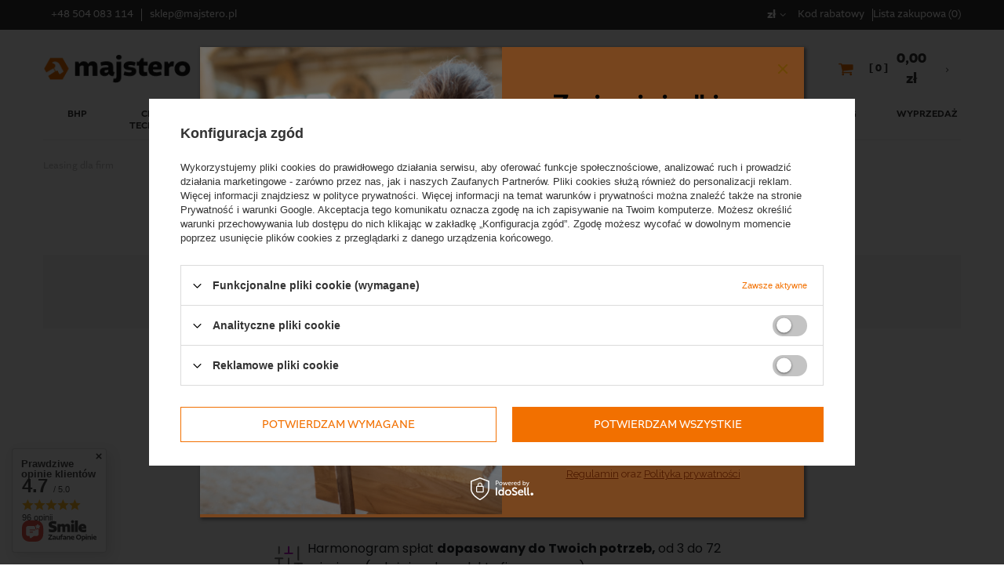

--- FILE ---
content_type: text/html; charset=utf-8
request_url: https://majstero.pl/Leasing-dla-firm-cterms-pol-37.html
body_size: 29047
content:
<!DOCTYPE html>
<html lang="pl" ><head><meta name='viewport' content='user-scalable=no, initial-scale = 1.0, maximum-scale = 1.0, width=device-width'/> <meta http-equiv="Content-Type" content="text/html; charset=utf-8"><meta http-equiv="X-UA-Compatible" content="IE=edge"><title>Leasing dla firm</title><meta name="keywords" content="narzędzia ręczne, narzędzia pomiarowe, młotki, nitownice, suwmiarki"><meta name="description" content=":root { --long-description-width: 50%; --long-description-padding-section: 10px; } @media (max-width: 756px) { :root { --long-description-width: 100%; --long..."><link rel="icon" href="/gfx/pol/favicon.ico"><meta name="theme-color" content="#F27000"><meta name="msapplication-navbutton-color" content="#F27000"><meta name="apple-mobile-web-app-status-bar-style" content="#F27000"><link rel="stylesheet" type="text/css" href="/gfx/pol/common_style.css.gzip?r=1734468989"><link rel="preload stylesheet" as="style" type="text/css" href="/gfx/pol/style.css.gzip?r=1734468988"><script>
						var app_shop = {
							urls: {
								prefix: 'data="/gfx/'.replace('data="', '') + 'pol/'
							},
							vars: {},
							txt: {},
							fn: {},
							fnrun: {},
							files: []
						};
					</script><script>
					
						var shippingLimitFree = '999.00';
					</script><script src="/gfx/pol/shop.js.gzip?r=1734468988"></script><meta name="robots" content="index,follow"><meta name="rating" content="general"><meta name="Author" content="majstero.pl na bazie IdoSell (www.idosell.com/shop).">
<!-- Begin LoginOptions html -->

<style>
#client_new_social .service_item[data-name="service_Apple"]:before, 
#cookie_login_social_more .service_item[data-name="service_Apple"]:before,
.oscop_contact .oscop_login__service[data-service="Apple"]:before {
    display: block;
    height: 2.6rem;
    content: url('/gfx/standards/apple.svg?r=1743165583');
}
.oscop_contact .oscop_login__service[data-service="Apple"]:before {
    height: auto;
    transform: scale(0.8);
}
#client_new_social .service_item[data-name="service_Apple"]:has(img.service_icon):before,
#cookie_login_social_more .service_item[data-name="service_Apple"]:has(img.service_icon):before,
.oscop_contact .oscop_login__service[data-service="Apple"]:has(img.service_icon):before {
    display: none;
}
</style>

<!-- End LoginOptions html -->

<!-- Open Graph -->
<meta property="og:type" content="article"><meta property="og:url" content="https://majstero.pl/Leasing-dla-firm-cterms-pol-37.html
"><meta property="og:title" content="Leasing dla firm"><meta property="og:description" content=":root { --long-description-width: 50%; --long-description-padding-section: 10px; } @media (max-width: 756px) { :root { --long-description-width: 100%; --long..."><meta property="og:site_name" content="majstero.pl"><meta property="og:locale" content="pl_PL"><script >
window.dataLayer = window.dataLayer || [];
window.gtag = function gtag() {
dataLayer.push(arguments);
}
gtag('consent', 'default', {
'ad_storage': 'denied',
'analytics_storage': 'denied',
'ad_personalization': 'denied',
'ad_user_data': 'denied',
'wait_for_update': 500
});

gtag('set', 'ads_data_redaction', true);
</script><script id="iaiscript_1" data-requirements="W10=" data-ga4_sel="ga4script">
window.iaiscript_1 = `<${'script'}  class='google_consent_mode_update'>
gtag('consent', 'update', {
'ad_storage': 'denied',
'analytics_storage': 'denied',
'ad_personalization': 'denied',
'ad_user_data': 'denied'
});
</${'script'}>`;
</script>
<!-- End Open Graph -->

<link rel="canonical" href="https://majstero.pl/Leasing-dla-firm-cterms-pol-37.html" />

                <!-- Global site tag (gtag.js) -->
                <script  async src="https://www.googletagmanager.com/gtag/js?id=AW-607504843"></script>
                <script >
                    window.dataLayer = window.dataLayer || [];
                    window.gtag = function gtag(){dataLayer.push(arguments);}
                    gtag('js', new Date());
                    
                    gtag('config', 'AW-607504843', {"allow_enhanced_conversions":true});
gtag('config', 'G-2CZC7Z6833');

                </script>
                            <!-- Google Tag Manager -->
                    <script >(function(w,d,s,l,i){w[l]=w[l]||[];w[l].push({'gtm.start':
                    new Date().getTime(),event:'gtm.js'});var f=d.getElementsByTagName(s)[0],
                    j=d.createElement(s),dl=l!='dataLayer'?'&l='+l:'';j.async=true;j.src=
                    'https://www.googletagmanager.com/gtm.js?id='+i+dl;f.parentNode.insertBefore(j,f);
                    })(window,document,'script','dataLayer','GTM-N2RZW33');</script>
            <!-- End Google Tag Manager -->
<!-- Begin additional html or js -->


<!--1|1|1| modified: 2021-07-19 16:14:01-->
<!-- Google Tag Manager -->
<script>
if(navigator.userAgent.indexOf("Speed Insights") === -1 && navigator.userAgent.indexOf("Lighthouse") === -1) {
(function (w, d, s, l, i) {
        w[l] = w[l] || []; w[l].push({
            'gtm.start':
                new Date().getTime(), event: 'gtm.js'
        }); var f = d.getElementsByTagName(s)[0],
            j = d.createElement(s), dl = l != 'dataLayer' ? '&l=' + l : ''; j.async = true; j.src =
                'https://www.googletagmanager.com/gtm.js?id=' + i + dl; f.parentNode.insertBefore(j, f);
    })(window, document, 'script', 'dataLayer', 'GTM-N2RZW33');}
    </script>
<!-- End Google Tag Manager -->
<!--4|1|3| modified: 2020-12-08 10:37:49-->
<script>
    (function (d, did, domain) {
        window.Nil = window.Nil || {did: did, domain: domain};
        var t, r = d.getElementsByTagName("head")[0];
        t = d.createElement("script");
        t.type = "text/javascript";
        t.charset = "utf-8";
        t.async = !0;
        t.defer = !0;
        t.src = "https://" + domain + "/js/client-external-v2.js";
        r.appendChild(t);
    })(document, "175", "app.convibox.net");
</script>
<!--11|1|2-->
<!-- Hotjar Tracking Code for my site -->
<script>
    (function(h,o,t,j,a,r){
        h.hj=h.hj||function(){(h.hj.q=h.hj.q||[]).push(arguments)};
        h._hjSettings={hjid:3422501,hjsv:6};
        a=o.getElementsByTagName('head')[0];
        r=o.createElement('script');r.async=1;
        r.src=t+h._hjSettings.hjid+j+h._hjSettings.hjsv;
        a.appendChild(r);
    })(window,document,'https://static.hotjar.com/c/hotjar-','.js?sv=');
</script>
<!--13|1|7-->
<meta name="facebook-domain-verification" content="pznea7ziyofcnjqz5ctcjqeg1u4lu8" />

<!-- End additional html or js -->
<script>(function(w,d,s,i,dl){w._ceneo = w._ceneo || function () {
w._ceneo.e = w._ceneo.e || []; w._ceneo.e.push(arguments); };
w._ceneo.e = w._ceneo.e || [];dl=dl===undefined?"dataLayer":dl;
const f = d.getElementsByTagName(s)[0], j = d.createElement(s); j.defer = true;
j.src = "https://ssl.ceneo.pl/ct/v5/script.js?accountGuid=" + i + "&t=" +
Date.now() + (dl ? "&dl=" + dl : ""); f.parentNode.insertBefore(j, f);
})(window, document, "script", "1213eff5-0337-4be4-9b78-d5af530379c4");</script>
</head><body>
<!-- Begin additional html or js -->


<!--2|1|1| modified: 2020-09-30 10:19:30-->
<!-- Google Tag Manager (noscript) -->
<noscript><iframe src="https://www.googletagmanager.com/ns.html?id=GTM-N2RZW33"
height="0" width="0" style="display:none;visibility:hidden"></iframe></noscript>
<!-- End Google Tag Manager (noscript) -->

<!-- End additional html or js -->
<script>
					var script = document.createElement('script');
					script.src = app_shop.urls.prefix + 'envelope.js';

					document.getElementsByTagName('body')[0].insertBefore(script, document.getElementsByTagName('body')[0].firstChild);
				</script><div id="container" class="text_page container"><header class="d-flex flex-nowrap flex-md-wrap commercial_banner"><script class="ajaxLoad">
                app_shop.vars.vat_registered = "true";
                app_shop.vars.currency_format = "###,##0.00";
                
                    app_shop.vars.currency_before_value = false;
                
                    app_shop.vars.currency_space = true;
                
                app_shop.vars.symbol = "zł";
                app_shop.vars.id= "PLN";
                app_shop.vars.baseurl = "http://majstero.pl/";
                app_shop.vars.sslurl= "https://majstero.pl/";
                app_shop.vars.curr_url= "%2FLeasing-dla-firm-cterms-pol-37.html";
                

                var currency_decimal_separator = ',';
                var currency_grouping_separator = ' ';

                
                    app_shop.vars.blacklist_extension = ["exe","com","swf","js","php"];
                
                    app_shop.vars.blacklist_mime = ["application/javascript","application/octet-stream","message/http","text/javascript","application/x-deb","application/x-javascript","application/x-shockwave-flash","application/x-msdownload"];
                
                    app_shop.urls.contact = "/contact-pol.html";
                </script><div id="viewType" style="display:none"></div><div id="menu_settings" class="d-flex align-items-center justify-content-center justify-content-md-between"><div class="contact_top"><div class="social_media_wrapper"></div><div class="contact_txt"><div class="contact_type_phone"><a href="tel:+48504083114">+48 504 083 114</a></div><div class="contact_type_mail"><a href="mailto:sklep@majstero.pl">sklep@majstero.pl</a></div></div></div><div class="menu_options"><div class="open_trigger"><span class="d-none d-md-inline-block flag_txt">zł</span><div class="menu_settings_wrapper d-md-none"><div class="menu_settings_inline"><div class="menu_settings_header">
                                          Język i waluta: 
                                      </div><div class="menu_settings_content"><span class="menu_settings_flag flag flag_pol"></span><strong class="menu_settings_value"><span class="menu_settings_language">pl</span><span> | </span><span class="menu_settings_currency">zł</span></strong></div></div><div class="menu_settings_inline"><div class="menu_settings_header">
                                          Dostawa do: 
                                      </div><div class="menu_settings_content"><strong class="menu_settings_value">Polska</strong></div></div></div><i class="icon-angle-down d-none d-md-inline-block"></i></div><form action="https://majstero.pl/settings.php" method="post"><ul class="bg_alter"><li><div class="form-group"><label for="menu_settings_curr">Waluta</label><div class="select-after"><select class="form-control" name="curr" id="menu_settings_curr"><option value="PLN" selected>zł</option><option value="EUR">€ (1 zł = 0.2552€)
                                                                      </option><option value="SEK">Sk (1 zł = 2.2936Sk)
                                                                      </option></select></div></div></li><li class="buttons"><button class="btn --solid --large" type="submit">
                                          Zastosuj zmiany
                                      </button></li></ul></form><div id="menu_additional"><a class="account_link" href="https://majstero.pl/login.php">Zaloguj się</a><span class="rebates_link"><a href="/client-rebate.php" class="rebates_link_anchor wishlist_link">
															Kod rabatowy
														</a></span><a href="/basketedit.php?mode=2" class="wishlist_link">
                              Lista zakupowa
                <span>0</span></a></div></div></div><div id="logo" class="col-md-4 d-flex align-items-center" data-bg="/data/gfx/mask/pol/top_1_big.png"><a href="/" target="_self"><img src="/data/gfx/mask/pol/logo_1_big.png" alt="Majstero - sklep z narzędziami dla majsterkowiczów" width="208" height="39"></a><span class="logo_text">narzędzia  dla profesjonalistów</span></div><form action="https://majstero.pl/search.php" method="get" id="menu_search" class="col-md-3"><label class="d-md-none"><i class="icon-search"></i></label><div><div class="form-group"><input id="menu_search_text" type="text" name="text" class="catcomplete" placeholder="Wpisz czego szukasz, np. wiertła"></div><button type="submit"><i class="icon-search"></i></button><a href="https://majstero.pl/searching.php" title=""><i class="icon-remove d-md-none"></i></a></div></form><div id="menu_basket" class="col-md-5"><div class="not-logged"><span class="rebate_info">3% rabatu dla firm! </span><div class="account_link_wrapper"><a class="account_link link d-none d-md-inline" href="/client-new.php" rel="nofollow" title="Zarejestruj się">
                              Zarejestruj się
                            </a><a class="account_link link d-none d-md-inline" href="/login.php" rel="nofollow" title="Zaloguj się">
                              Zaloguj się
                            </a></div><a class="account_link_b2b" href="/Panel-B2B-ccms-pol-46.html">
                      Przejdź do panelu B2B<i class="icon-caret-right"></i></a></div><a href="https://majstero.pl/basketedit.php?mode=1"><span class="badge badge-info"></span><strong>0,00 zł</strong><div class="basket_list"><h2>Mój koszyk</h2><div class="basket_list_products"></div><div class="basket_list_summary"><span class="products_cost">Koszt produktów</span><span class="products_cost_val"></span><span class="products_delivery_cost">Koszt dostawy</span><span class="products_delivery_cost_val"></span></div><div class="basket_list_shipping"><span>Razem do zapłaty</span><span class="cost_all"></span><button href="/basketedit.php?mode=1" class="btn "> Idź do koszyka</button><div class="progress_bar"><div class="progress_bar_active"></div></div><span>Do darmowej dostawy brakuje</span><span class="toFreeShipping"></span></div></div></a><script>
                        app_shop.vars.cache_html = true;
                    </script></div><nav id="menu_categories" class="col-md-12 px-0 wide"><button type="button" class="navbar-toggler"><i class="icon-reorder"></i></button><div class="navbar-collapse" id="menu_navbar"><ul class="navbar-nav mx-md-n2"><li class="nav-item"><a  href="/pol_m_BHP-157.html" target="_self" title="BHP" class="nav-link" >BHP</a><ul class="navbar-subnav"><li class="nav-item"><a class="nav-link" href="/pol_m_BHP_Buty-Robocze-243.html" target="_self">Buty Robocze</a></li><li class="nav-item"><a class="nav-link" href="/pol_m_BHP_Czysciwa-419.html" target="_self">Czyściwa</a></li><li class="nav-item"><a class="nav-link" href="/pol_m_BHP_Kaski-Ochronne-378.html" target="_self">Kaski Ochronne</a></li><li class="nav-item"><a class="nav-link" href="/pol_m_BHP_Maski-Ochronne-394.html" target="_self">Maski Ochronne</a></li><li class="nav-item"><a class="nav-link" href="/pol_m_BHP_Mycie-rak-495.html" target="_self">Mycie rąk</a></li><li class="nav-item"><a class="nav-link" href="/pol_m_BHP_Nakolanniki-683.html" target="_self">Nakolanniki</a></li><li class="nav-item"><a class="nav-link" href="/pol_m_BHP_Ochrona-Sluchu-387.html" target="_self">Ochrona Słuchu</a></li><li class="nav-item"><a class="nav-link" href="/pol_m_BHP_Odziez-Robocza-276.html" target="_self">Odzież Robocza</a></li><li class="nav-item"><a class="nav-link" href="/pol_m_BHP_Okulary-Ochronne-386.html" target="_self">Okulary Ochronne</a></li><li class="nav-item"><a class="nav-link" href="/pol_m_BHP_Rekawice-Robocze-275.html" target="_self">Rękawice Robocze</a></li><li class="nav-item"><a class="nav-link" href="/pol_m_BHP_Zawory-1719.html" target="_self">Zawory</a></li><li class="nav-item"><a class="nav-link" href="/pol_m_BHP_Artykuly-do-Pakowania-496.html" target="_self">Artykuły do Pakowania</a></li><li class="nav-item"><a class="nav-link" href="/pol_m_BHP_Skrzynki-BHP-747.html" target="_self">Skrzynki BHP</a></li><li class="nav-item"><a class="nav-link" href="/pol_m_BHP_Segregacja-Smieci-850.html" target="_self">Segregacja Śmieci</a><ul class="navbar-subsubnav"><li class="nav-item"><a class="nav-link" href="/pol_m_BHP_Segregacja-Smieci_Kosze-na-Smieci-851.html" target="_self">Kosze na Śmieci</a></li><li class="nav-item"><a class="nav-link" href="/pol_m_BHP_Segregacja-Smieci_Popielniczki-852.html" target="_self">Popielniczki</a></li><li class="nav-item"><a class="nav-link" href="/pol_m_BHP_Segregacja-Smieci_Worki-na-Smieci-853.html" target="_self">Worki na Śmieci</a></li></ul></li><li class="nav-item"><a class="nav-link" href="/pol_m_BHP_Utrzymanie-Czystosci-854.html" target="_self">Utrzymanie Czystości</a><ul class="navbar-subsubnav"><li class="nav-item"><a class="nav-link" href="/pol_m_BHP_Utrzymanie-Czystosci_Miotly-i-Szufle-855.html" target="_self">Miotły i Szufle</a></li><li class="nav-item"><a class="nav-link" href="/pol_m_BHP_Utrzymanie-Czystosci_Asortyment-HACCP-856.html" target="_self">Asortyment HACCP</a></li><li class="nav-item"><a class="nav-link" href="/pol_m_BHP_Utrzymanie-Czystosci_Mopy-i-Wozki-do-Sprzatania-857.html" target="_self">Mopy i Wózki do Sprzątania</a></li></ul></li><li class="nav-item"><a class="nav-link" href="/pol_m_BHP_Artykuly-higieniczne-858.html" target="_self">Artykuły higieniczne</a></li><li class="nav-item"><a class="nav-link" href="/pol_m_BHP_Krzesla-i-Taborety-859.html" target="_self">Krzesła i Taborety</a></li><li class="nav-item"><a class="nav-link" href="/pol_m_BHP_Lustra-i-Slupki-863.html" target="_self">Lustra i Słupki</a></li><li class="nav-item"><a class="nav-link" href="/pol_m_BHP_Znaki-Bezpieczenstwa-864.html" target="_self">Znaki Bezpieczeństwa</a></li><li class="nav-item"><a class="nav-link" href="/pol_m_BHP_Meble-Biurowe-865.html" target="_self">Meble Biurowe</a><ul class="navbar-subsubnav"><li class="nav-item"><a class="nav-link" href="/pol_m_BHP_Meble-Biurowe_Krzesla-biurowe-866.html" target="_self">Krzesła biurowe</a></li><li class="nav-item"><a class="nav-link" href="/pol_m_BHP_Meble-Biurowe_Stoly-867.html" target="_self">Stoły</a></li><li class="nav-item"><a class="nav-link" href="/pol_m_BHP_Meble-Biurowe_Lampy-na-biurko-868.html" target="_self">Lampy na biurko</a></li><li class="nav-item"><a class="nav-link" href="/pol_m_BHP_Meble-Biurowe_Tablice-i-Akcesoria-869.html" target="_self">Tablice i Akcesoria</a></li></ul></li><li class="nav-item"><a class="nav-link" href="/pol_m_BHP_Kasetki-Sejfy-Szafki-870.html" target="_self">Kasetki, Sejfy, Szafki</a></li><li class="nav-item"><a class="nav-link" href="/pol_m_BHP_Pacholki-1649.html" target="_self">Pachołki</a></li><li class="nav-item"><a class="nav-link" href="/pol_m_BHP_Skarpety-1660.html" target="_self">Skarpety</a></li><li class="nav-item"><a class="nav-link" href="/pol_m_BHP_Wkladki-do-butow-1662.html" target="_self">Wkładki do butów</a></li><li class="nav-item"><a class="nav-link" href="/pol_m_BHP_Kamizelki-1664.html" target="_self">Kamizelki</a></li><li class="nav-item"><a class="nav-link" href="/pol_m_BHP_Kozly-Kobylki-Stojaki-1713.html" target="_self">Kozły, Kobyłki, Stojaki</a></li></ul></li><li class="nav-item"><a  href="/pol_m_Chemia-techniczna-1634.html" target="_self" title="Chemia techniczna" class="nav-link" >Chemia techniczna</a><ul class="navbar-subnav"><li class="nav-item"><a class="nav-link" href="/pol_m_Chemia-techniczna_Kleje-1635.html" target="_self">Kleje</a></li><li class="nav-item"><a class="nav-link" href="/pol_m_Chemia-techniczna_Farby-i-podklady-1636.html" target="_self">Farby i podkłady</a></li><li class="nav-item"><a class="nav-link" href="/pol_m_Chemia-techniczna_Gazy-i-palniki-gazowe-1726.html" target="_self">Gazy i palniki gazowe</a></li><li class="nav-item"><a class="nav-link" href="/pol_m_Chemia-techniczna_Smary-Silikony-w-sprayu-Preparaty-1637.html" target="_self">Smary, Silikony w sprayu, Preparaty</a></li><li class="nav-item"><a class="nav-link" href="/pol_m_Chemia-techniczna_Odrdzewiacze-1638.html" target="_self">Odrdzewiacze</a></li><li class="nav-item"><a class="nav-link" href="/pol_m_Chemia-techniczna_Srodki-czyszczace-1639.html" target="_self">Środki czyszczące</a></li><li class="nav-item"><a class="nav-link" href="/pol_m_Chemia-techniczna_Sorbenty-oleju-1640.html" target="_self">Sorbenty oleju</a></li></ul></li><li class="nav-item"><a  href="/pol_m_Dom-i-ogrod-156.html" target="_self" title="Dom i ogród" class="nav-link" >Dom i ogród</a><ul class="navbar-subnav"><li class="nav-item"><a class="nav-link" href="/pol_m_Dom-i-ogrod_Armatura-Ogrodowa-380.html" target="_self">Armatura Ogrodowa</a><ul class="navbar-subsubnav"><li class="nav-item"><a class="nav-link" href="/pol_m_Dom-i-ogrod_Armatura-Ogrodowa_Rozdzielacze-417.html" target="_self">Rozdzielacze</a></li><li class="nav-item"><a class="nav-link" href="/pol_m_Dom-i-ogrod_Armatura-Ogrodowa_Weze-ogrodowe-415.html" target="_self">Węże ogrodowe</a></li><li class="nav-item"><a class="nav-link" href="/pol_m_Dom-i-ogrod_Armatura-Ogrodowa_Zlaczki-i-Przylacza-416.html" target="_self">Złączki i Przyłącza</a></li><li class="nav-item"><a class="nav-link" href="/pol_m_Dom-i-ogrod_Armatura-Ogrodowa_Zraszacze-418.html" target="_self">Zraszacze</a></li><li class="nav-item"><a class="nav-link" href="/pol_m_Dom-i-ogrod_Armatura-Ogrodowa_Nawijaki-i-Bebny-do-Wezy-895.html" target="_self">Nawijaki i Bębny do Węży</a></li></ul></li><li class="nav-item"><a class="nav-link" href="/pol_m_Dom-i-ogrod_Narzedzia-Ogrodowe-379.html" target="_self">Narzędzia Ogrodowe</a><ul class="navbar-subsubnav"><li class="nav-item"><a class="nav-link" href="/pol_m_Dom-i-ogrod_Narzedzia-Ogrodowe_Opryskiwacze-303.html" target="_self">Opryskiwacze</a></li><li class="nav-item"><a class="nav-link" href="/pol_m_Dom-i-ogrod_Narzedzia-Ogrodowe_Sekatory-i-Pily-377.html" target="_self">Sekatory i Piły</a></li><li class="nav-item"><a class="nav-link" href="/pol_m_Dom-i-ogrod_Narzedzia-Ogrodowe_Siekiery-397.html" target="_self">Siekiery</a></li><li class="nav-item"><a class="nav-link" href="/pol_m_Dom-i-ogrod_Narzedzia-Ogrodowe_Rozsiewacze-Przesiewacze-749.html" target="_self">Rozsiewacze / Przesiewacze</a></li><li class="nav-item"><a class="nav-link" href="/pol_m_Dom-i-ogrod_Narzedzia-Ogrodowe_Do-Roslin-750.html" target="_self">Do Roślin</a></li><li class="nav-item"><a class="nav-link" href="/pol_m_Dom-i-ogrod_Narzedzia-Ogrodowe_Motyki-1653.html" target="_self">Motyki</a></li><li class="nav-item"><a class="nav-link" href="/pol_m_Dom-i-ogrod_Narzedzia-Ogrodowe_Widly-1654.html" target="_self">Widły</a></li><li class="nav-item"><a class="nav-link" href="/pol_m_Dom-i-ogrod_Narzedzia-Ogrodowe_Lopatki-i-Grabki-1655.html" target="_self">Łopatki i Grabki</a></li><li class="nav-item"><a class="nav-link" href="/pol_m_Dom-i-ogrod_Narzedzia-Ogrodowe_Trzonki-1658.html" target="_self">Trzonki</a></li><li class="nav-item"><a class="nav-link" href="/pol_m_Dom-i-ogrod_Narzedzia-Ogrodowe_Do-usuwania-chwastow-1738.html" target="_self">Do usuwania chwastów</a></li><li class="nav-item"><a class="nav-link" href="/pol_m_Dom-i-ogrod_Narzedzia-Ogrodowe_Kultywatory-1743.html" target="_self">Kultywatory</a></li></ul></li><li class="nav-item"><a class="nav-link" href="/pol_m_Dom-i-ogrod_Kosy-i-podkaszarki-1744.html" target="_self">Kosy i podkaszarki</a><ul class="navbar-subsubnav"><li class="nav-item"><a class="nav-link" href="/pol_m_Dom-i-ogrod_Kosy-i-podkaszarki_Kosy-reczne-1749.html" target="_self">Kosy ręczne</a></li><li class="nav-item"><a class="nav-link" href="/pol_m_Dom-i-ogrod_Kosy-i-podkaszarki_Osprzet-zylki-glowice-oleje-ladowarki-1748.html" target="_self">Osprzęt (żyłki, głowice, oleje, ładowarki)</a></li></ul></li><li class="nav-item"><a class="nav-link" href="/pol_m_Dom-i-ogrod_Pilarki-lancuchowe-1754.html" target="_self">Pilarki łańcuchowe</a><ul class="navbar-subsubnav"><li class="nav-item"><a class="nav-link" href="/pol_m_Dom-i-ogrod_Pilarki-lancuchowe_Pilarki-Elektryczne-1755.html" target="_self">Pilarki Elektryczne</a></li></ul></li><li class="nav-item"><a class="nav-link" href="/pol_m_Dom-i-ogrod_Dmuchawy-i-Odkurzacze-do-Lisci-606.html" target="_self">Dmuchawy i Odkurzacze do Liści</a></li><li class="nav-item"><a class="nav-link" href="/pol_m_Dom-i-ogrod_Nozyce-do-zywoplotu-i-trawy-629.html" target="_self">Nożyce do żywopłotu i trawy</a></li><li class="nav-item"><a class="nav-link" href="/pol_m_Dom-i-ogrod_Urzadzenia-teleskopowe-624.html" target="_self">Urządzenia teleskopowe</a></li><li class="nav-item"><a class="nav-link" href="/pol_m_Dom-i-ogrod_Myjki-Cisnieniowe-631.html" target="_self">Myjki Ciśnieniowe</a></li><li class="nav-item"><a class="nav-link" href="/pol_m_Dom-i-ogrod_Konewki-i-Wiadra-706.html" target="_self">Konewki i Wiadra</a></li><li class="nav-item"><a class="nav-link" href="/pol_m_Dom-i-ogrod_Kanistry-i-Lejki-298.html" target="_self">Kanistry i  Lejki</a></li><li class="nav-item"><a class="nav-link" href="/pol_m_Dom-i-ogrod_Klodki-354.html" target="_self">Kłódki</a></li><li class="nav-item"><a class="nav-link" href="/pol_m_Dom-i-ogrod_Kosze-na-owoce-1740.html" target="_self">Kosze na owoce</a></li><li class="nav-item"><a class="nav-link" href="/pol_m_Dom-i-ogrod_Maty-pod-kolana-1739.html" target="_self">Maty pod kolana</a></li><li class="nav-item"><a class="nav-link" href="/pol_m_Dom-i-ogrod_Mierniki-opadow-deszczu-1742.html" target="_self">Mierniki opadów deszczu</a></li><li class="nav-item"><a class="nav-link" href="/pol_m_Dom-i-ogrod_Nozyczki-363.html" target="_self">Nożyczki</a></li><li class="nav-item"><a class="nav-link" href="/pol_m_Dom-i-ogrod_Plandeki-1650.html" target="_self">Plandeki</a></li><li class="nav-item"><a class="nav-link" href="/pol_m_Dom-i-ogrod_Pulapki-707.html" target="_self">Pułapki</a></li><li class="nav-item"><a class="nav-link" href="/pol_m_Dom-i-ogrod_Pistolety-do-Kleju-Kleje-361.html" target="_self">Pistolety do Kleju / Kleje</a></li><li class="nav-item"><a class="nav-link" href="/pol_m_Dom-i-ogrod_Przedluzacze-Listwy-zasilajace-327.html" target="_self">Przedłużacze / Listwy zasilające</a></li><li class="nav-item"><a class="nav-link" href="/pol_m_Dom-i-ogrod_Taczki-Ogrodowe-632.html" target="_self">Taczki Ogrodowe</a></li><li class="nav-item"><a class="nav-link" href="/pol_m_Dom-i-ogrod_Uchwyty-na-Narzedzia-194.html" target="_self">Uchwyty na Narzędzia</a></li><li class="nav-item"><a class="nav-link" href="/pol_m_Dom-i-ogrod_Sciagaczki-do-wody-1721.html" target="_self">Ściągaczki do wody</a></li><li class="nav-item"><a class="nav-link" href="/pol_m_Dom-i-ogrod_Worki-na-liscie-i-trawe-1741.html" target="_self">Worki na liście i trawę</a></li><li class="nav-item"><a class="nav-link" href="/pol_m_Dom-i-ogrod_Zamiatarki-748.html" target="_self">Zamiatarki</a></li></ul></li><li class="nav-item"><a  href="/pol_m_Elektronarzedzia-153.html" target="_self" title="Elektronarzędzia" class="nav-link" >Elektronarzędzia</a><ul class="navbar-subnav"><li class="nav-item"><a class="nav-link" href="/pol_m_Elektronarzedzia_Akumulatory-i-Ladowarki-607.html" target="_self">Akumulatory i Ładowarki</a></li><li class="nav-item"><a class="nav-link" href="/pol_m_Elektronarzedzia_Frezarki-612.html" target="_self">Frezarki</a></li><li class="nav-item"><a class="nav-link" href="/pol_m_Elektronarzedzia_Generatory-Pradu-618.html" target="_self">Generatory Prądu</a></li><li class="nav-item"><a class="nav-link" href="/pol_m_Elektronarzedzia_Klucze-Udarowe-602.html" target="_self">Klucze Udarowe</a></li><li class="nav-item"><a class="nav-link" href="/pol_m_Elektronarzedzia_Kompresory-613.html" target="_self">Kompresory</a></li><li class="nav-item"><a class="nav-link" href="/pol_m_Elektronarzedzia_Lutownice-389.html" target="_self">Lutownice</a></li><li class="nav-item"><a class="nav-link" href="/pol_m_Elektronarzedzia_Mierniki-i-multimetry-1731.html" target="_self">Mierniki i multimetry</a></li><li class="nav-item"><a class="nav-link" href="/pol_m_Elektronarzedzia_Mieszarki-549.html" target="_self">Mieszarki</a></li><li class="nav-item"><a class="nav-link" href="/pol_m_Elektronarzedzia_Mikro-Narzedzia-500.html" target="_self">Mikro Narzędzia</a><ul class="navbar-subsubnav"><li class="nav-item"><a class="nav-link" href="/pol_m_Elektronarzedzia_Mikro-Narzedzia_Akcesoria-i-Osprzet-501.html" target="_self">Akcesoria i Osprzęt</a></li><li class="nav-item"><a class="nav-link" href="/pol_m_Elektronarzedzia_Mikro-Narzedzia_Mikro-Elektronarzedzia-516.html" target="_self">Mikro Elektronarzędzia</a></li></ul></li><li class="nav-item"><a class="nav-link" href="/pol_m_Elektronarzedzia_Nitownice-312.html" target="_self">Nitownice</a></li><li class="nav-item"><a class="nav-link" href="/pol_m_Elektronarzedzia_Odkurzacze-Przemyslowe-552.html" target="_self">Odkurzacze Przemysłowe</a><ul class="navbar-subsubnav"><li class="nav-item"><a class="nav-link" href="/pol_m_Elektronarzedzia_Odkurzacze-Przemyslowe_Akcesoria-do-Odkurzaczy-557.html" target="_self">Akcesoria do Odkurzaczy</a></li><li class="nav-item"><a class="nav-link" href="/pol_m_Elektronarzedzia_Odkurzacze-Przemyslowe_Filtry-556.html" target="_self">Filtry</a></li><li class="nav-item"><a class="nav-link" href="/pol_m_Elektronarzedzia_Odkurzacze-Przemyslowe_Odkurzacze-Warsztatowe-588.html" target="_self">Odkurzacze Warsztatowe</a></li><li class="nav-item"><a class="nav-link" href="/pol_m_Elektronarzedzia_Odkurzacze-Przemyslowe_Worki-553.html" target="_self">Worki</a></li></ul></li><li class="nav-item"><a class="nav-link" href="/pol_m_Elektronarzedzia_Opalarki-i-Akcesoria-362.html" target="_self">Opalarki i Akcesoria</a><ul class="navbar-subsubnav"><li class="nav-item"><a class="nav-link" href="/pol_m_Elektronarzedzia_Opalarki-i-Akcesoria_Dysze-i-Akcesoria-712.html" target="_self">Dysze i Akcesoria </a></li><li class="nav-item"><a class="nav-link" href="/pol_m_Elektronarzedzia_Opalarki-i-Akcesoria_Opalarki-907.html" target="_self">Opalarki</a></li></ul></li><li class="nav-item"><a class="nav-link" href="/pol_m_Elektronarzedzia_Osprzet-224.html" target="_self">Osprzęt</a><ul class="navbar-subsubnav"><li class="nav-item"><a class="nav-link" href="/pol_m_Elektronarzedzia_Osprzet_Bity-i-Uchwyty-228.html" target="_self">Bity i Uchwyty</a></li><li class="nav-item"><a class="nav-link" href="/pol_m_Elektronarzedzia_Osprzet_Brzeszczoty-551.html" target="_self">Brzeszczoty</a></li><li class="nav-item"><a class="nav-link" href="/pol_m_Elektronarzedzia_Osprzet_Otwornice-561.html" target="_self">Otwornice</a></li><li class="nav-item"><a class="nav-link" href="/pol_m_Elektronarzedzia_Osprzet_Szczotki-729.html" target="_self">Szczotki</a></li><li class="nav-item"><a class="nav-link" href="/pol_m_Elektronarzedzia_Osprzet_Sciernice-451.html" target="_self">Ściernice</a></li><li class="nav-item"><a class="nav-link" href="/pol_m_Elektronarzedzia_Osprzet_Tarcze-732.html" target="_self">Tarcze</a></li><li class="nav-item"><a class="nav-link" href="/pol_m_Elektronarzedzia_Osprzet_Wiertla-720.html" target="_self">Wiertła</a></li><li class="nav-item"><a class="nav-link" href="/pol_m_Elektronarzedzia_Osprzet_Dluta-560.html" target="_self">Dłuta</a></li><li class="nav-item"><a class="nav-link" href="/pol_m_Elektronarzedzia_Osprzet_Dyski-Uchwyty-576.html" target="_self">Dyski / Uchwyty</a></li><li class="nav-item"><a class="nav-link" href="/pol_m_Elektronarzedzia_Osprzet_Frezy-566.html" target="_self">Frezy</a></li><li class="nav-item"><a class="nav-link" href="/pol_m_Elektronarzedzia_Osprzet_Klucze-od-Elektronarzedzi-583.html" target="_self">Klucze od Elektronarzędzi</a></li><li class="nav-item"><a class="nav-link" href="/pol_m_Elektronarzedzia_Osprzet_Materialy-Polerskie-325.html" target="_self">Materiały Polerskie</a></li><li class="nav-item"><a class="nav-link" href="/pol_m_Elektronarzedzia_Osprzet_Mieszadla-405.html" target="_self">Mieszadła</a></li><li class="nav-item"><a class="nav-link" href="/pol_m_Elektronarzedzia_Osprzet_Oslony-1733.html" target="_self">Osłony </a></li><li class="nav-item"><a class="nav-link" href="/pol_m_Elektronarzedzia_Osprzet_Poglebiacze-Nawiertaki-568.html" target="_self">Pogłębiacze / Nawiertaki</a></li><li class="nav-item"><a class="nav-link" href="/pol_m_Elektronarzedzia_Osprzet_Prowadnice-572.html" target="_self">Prowadnice</a></li><li class="nav-item"><a class="nav-link" href="/pol_m_Elektronarzedzia_Osprzet_Stojaki-i-Stoly-571.html" target="_self">Stojaki i Stoły</a></li><li class="nav-item"><a class="nav-link" href="/pol_m_Elektronarzedzia_Osprzet_Tarniki-581.html" target="_self">Tarniki</a></li><li class="nav-item"><a class="nav-link" href="/pol_m_Elektronarzedzia_Osprzet_Uchwyty-Wiertarskie-567.html" target="_self">Uchwyty Wiertarskie</a></li><li class="nav-item"><a class="nav-link" href="/pol_m_Elektronarzedzia_Osprzet_Zestawy-osprzetu-1724.html" target="_self">Zestawy osprzętu</a></li><li class="nav-item"><a class="nav-link" href="/pol_m_Elektronarzedzia_Osprzet_Akcesoria-Multimaster-1609.html" target="_self">Akcesoria Multimaster</a></li><li class="nav-item"><a class="nav-link" href="/pol_m_Elektronarzedzia_Osprzet_Stopy-szlifierskie-1644.html" target="_self">Stopy szlifierskie</a></li></ul></li><li class="nav-item"><a class="nav-link" href="/pol_m_Elektronarzedzia_Ostrzalki-633.html" target="_self">Ostrzałki</a></li><li class="nav-item"><a class="nav-link" href="/pol_m_Elektronarzedzia_Przedluzacze-695.html" target="_self">Przedłużacze</a></li><li class="nav-item"><a class="nav-link" href="/pol_m_Elektronarzedzia_Pily-608.html" target="_self">Piły</a><ul class="navbar-subsubnav"><li class="nav-item"><a class="nav-link" href="/pol_m_Elektronarzedzia_Pily_Pily-Ukosne-714.html" target="_self">Piły Ukośne</a></li><li class="nav-item"><a class="nav-link" href="/pol_m_Elektronarzedzia_Pily_Pilarko-zaglebiarki-715.html" target="_self">Pilarko-zagłębiarki</a></li><li class="nav-item"><a class="nav-link" href="/pol_m_Elektronarzedzia_Pily_Pily-Szablaste-717.html" target="_self">Piły Szablaste</a></li><li class="nav-item"><a class="nav-link" href="/pol_m_Elektronarzedzia_Pily_Pilarki-Tarczowe-Stolowe-719.html" target="_self">Pilarki Tarczowe Stołowe</a></li></ul></li><li class="nav-item"><a class="nav-link" href="/pol_m_Elektronarzedzia_Pompy-543.html" target="_self">Pompy</a></li><li class="nav-item"><a class="nav-link" href="/pol_m_Elektronarzedzia_Przecinarki-718.html" target="_self">Przecinarki</a></li><li class="nav-item"><a class="nav-link" href="/pol_m_Elektronarzedzia_Szlifierki-293.html" target="_self">Szlifierki</a></li><li class="nav-item"><a class="nav-link" href="/pol_m_Elektronarzedzia_Urzadzenia-Wielofunkcyjne-642.html" target="_self">Urządzenia Wielofunkcyjne</a></li><li class="nav-item"><a class="nav-link" href="/pol_m_Elektronarzedzia_Wciagarki-614.html" target="_self">Wciągarki</a></li><li class="nav-item"><a class="nav-link" href="/pol_m_Elektronarzedzia_Wiertarki-Mlotowiertarki-600.html" target="_self">Wiertarki / Młotowiertarki</a></li><li class="nav-item"><a class="nav-link" href="/pol_m_Elektronarzedzia_Wkretarki-i-Wkretaki-601.html" target="_self">Wkrętarki i Wkrętaki</a></li><li class="nav-item"><a class="nav-link" href="/pol_m_Elektronarzedzia_Wyrzynarki-604.html" target="_self">Wyrzynarki</a></li><li class="nav-item"><a class="nav-link" href="/pol_m_Elektronarzedzia_Zakretarki-611.html" target="_self">Zakrętarki</a></li><li class="nav-item"><a class="nav-link" href="/pol_m_Elektronarzedzia_Zestawy-elektronarzedzi-404.html" target="_self">Zestawy elektronarzędzi</a></li><li class="nav-item"><a class="nav-link" href="/pol_m_Elektronarzedzia_Zszywacz-Taker-393.html" target="_self">Zszywacz / Taker</a></li><li class="nav-item"><a class="nav-link" href="/pol_m_Elektronarzedzia_Pilarki-906.html" target="_self">Pilarki</a></li><li class="nav-item"><a class="nav-link" href="/pol_m_Elektronarzedzia_Nagrzewnice-1656.html" target="_self">Nagrzewnice</a></li><li class="nav-item"><a class="nav-link" href="/pol_m_Elektronarzedzia_Rozdzielacze-1657.html" target="_self">Rozdzielacze</a></li><li class="nav-item"><a class="nav-link" href="/pol_m_Elektronarzedzia_Zestaw-narzedzi-1693.html" target="_self">Zestaw narzędzi</a></li></ul></li><li class="nav-item"><a  href="/pol_m_Narzedzia-534.html" target="_self" title="Narzędzia" class="nav-link" >Narzędzia</a><ul class="navbar-subnav"><li class="nav-item"><a class="nav-link" href="/pol_m_Narzedzia_Narzedzia-pneumatyczne-155.html" target="_self">Narzędzia pneumatyczne</a><ul class="navbar-subsubnav"><li class="nav-item"><a class="nav-link" href="/pol_m_Narzedzia_Narzedzia-pneumatyczne_Manometry-Zawory-286.html" target="_self">Manometry / Zawory</a></li><li class="nav-item"><a class="nav-link" href="/pol_m_Narzedzia_Narzedzia-pneumatyczne_Nitownice-294.html" target="_self">Nitownice</a></li><li class="nav-item"><a class="nav-link" href="/pol_m_Narzedzia_Narzedzia-pneumatyczne_Reduktory-Cisnieniowe-Olejarki-288.html" target="_self">Reduktory Ciśnieniowe / Olejarki</a></li><li class="nav-item"><a class="nav-link" href="/pol_m_Narzedzia_Narzedzia-pneumatyczne_Smarownice-316.html" target="_self">Smarownice</a></li><li class="nav-item"><a class="nav-link" href="/pol_m_Narzedzia_Narzedzia-pneumatyczne_Sciagacze-1725.html" target="_self">Ściągacze</a></li><li class="nav-item"><a class="nav-link" href="/pol_m_Narzedzia_Narzedzia-pneumatyczne_Zlaczki-Tulejki-290.html" target="_self">Złączki / Tulejki</a></li><li class="nav-item"><a class="nav-link" href="/pol_m_Narzedzia_Narzedzia-pneumatyczne_Rozdzielacze-291.html" target="_self">Rozdzielacze</a></li><li class="nav-item"><a class="nav-link" href="/pol_m_Narzedzia_Narzedzia-pneumatyczne_Weze-Przewody-Cisnieniowe-Opaski-289.html" target="_self">Węże / Przewody Ciśnieniowe / Opaski</a></li><li class="nav-item"><a class="nav-link" href="/pol_m_Narzedzia_Narzedzia-pneumatyczne_Wydmuchiwacze-Rozpylacze-Mierniki-287.html" target="_self">Wydmuchiwacze / Rozpylacze / Mierniki</a></li><li class="nav-item"><a class="nav-link" href="/pol_m_Narzedzia_Narzedzia-pneumatyczne_Zlaczki-Tulejki-1620.html" target="_self">Złączki/Tulejki</a></li><li class="nav-item"><a class="nav-link" href="/pol_m_Narzedzia_Narzedzia-pneumatyczne_Gwozdziarki-1672.html" target="_self">Gwoździarki</a></li></ul></li><li class="nav-item"><a class="nav-link" href="/pol_m_Narzedzia_Narzedzia-pomiarowe-152.html" target="_self">Narzędzia pomiarowe</a><ul class="navbar-subsubnav"><li class="nav-item"><a class="nav-link" href="/pol_m_Narzedzia_Narzedzia-pomiarowe_Cyrkle-350.html" target="_self">Cyrkle</a></li><li class="nav-item"><a class="nav-link" href="/pol_m_Narzedzia_Narzedzia-pomiarowe_Czujniki-Zegarowe-326.html" target="_self">Czujniki Zegarowe</a></li><li class="nav-item"><a class="nav-link" href="/pol_m_Narzedzia_Narzedzia-pomiarowe_Glebokosciomierze-310.html" target="_self">Głębokościomierze</a></li><li class="nav-item"><a class="nav-link" href="/pol_m_Narzedzia_Narzedzia-pomiarowe_Grubosciomierze-320.html" target="_self">Grubościomierze</a></li><li class="nav-item"><a class="nav-link" href="/pol_m_Narzedzia_Narzedzia-pomiarowe_Katomierze-268.html" target="_self">Kątomierze</a></li><li class="nav-item"><a class="nav-link" href="/pol_m_Narzedzia_Narzedzia-pomiarowe_Katowniki-274.html" target="_self">Kątowniki</a></li><li class="nav-item"><a class="nav-link" href="/pol_m_Narzedzia_Narzedzia-pomiarowe_Lasery-586.html" target="_self">Lasery</a></li><li class="nav-item"><a class="nav-link" href="/pol_m_Narzedzia_Narzedzia-pomiarowe_Linialy-271.html" target="_self">Liniały</a></li><li class="nav-item"><a class="nav-link" href="/pol_m_Narzedzia_Narzedzia-pomiarowe_Miary-Tasmy-miernicze-269.html" target="_self">Miary / Taśmy miernicze</a></li><li class="nav-item"><a class="nav-link" href="/pol_m_Narzedzia_Narzedzia-pomiarowe_Mierniki-314.html" target="_self">Mierniki</a></li><li class="nav-item"><a class="nav-link" href="/pol_m_Narzedzia_Narzedzia-pomiarowe_Mikrometry-273.html" target="_self">Mikrometry</a></li><li class="nav-item"><a class="nav-link" href="/pol_m_Narzedzia_Narzedzia-pomiarowe_Pomiar-Momentu-736.html" target="_self">Pomiar Momentu</a></li><li class="nav-item"><a class="nav-link" href="/pol_m_Narzedzia_Narzedzia-pomiarowe_Poziomice-i-Laty-270.html" target="_self">Poziomice i Łaty</a></li><li class="nav-item"><a class="nav-link" href="/pol_m_Narzedzia_Narzedzia-pomiarowe_Sprawdziany-266.html" target="_self">Sprawdziany</a></li><li class="nav-item"><a class="nav-link" href="/pol_m_Narzedzia_Narzedzia-pomiarowe_Suwmiarki-272.html" target="_self">Suwmiarki</a></li><li class="nav-item"><a class="nav-link" href="/pol_m_Narzedzia_Narzedzia-pomiarowe_Szczelinomierze-Promieniomierze-267.html" target="_self">Szczelinomierze / Promieniomierze</a></li><li class="nav-item"><a class="nav-link" href="/pol_m_Narzedzia_Narzedzia-pomiarowe_Srednicowki-315.html" target="_self">Średnicówki</a></li><li class="nav-item"><a class="nav-link" href="/pol_m_Narzedzia_Narzedzia-pomiarowe_Statywy-Pomiarowe-798.html" target="_self">Statywy Pomiarowe</a></li><li class="nav-item"><a class="nav-link" href="/pol_m_Narzedzia_Narzedzia-pomiarowe_Stopery-803.html" target="_self">Stopery</a></li><li class="nav-item"><a class="nav-link" href="/pol_m_Narzedzia_Narzedzia-pomiarowe_Wysokosciomierze-318.html" target="_self">Wysokościomierze</a></li><li class="nav-item"><a class="nav-link" href="/pol_m_Narzedzia_Narzedzia-pomiarowe_Wagi-396.html" target="_self">Wagi</a></li><li class="nav-item"><a class="nav-link" href="/pol_m_Narzedzia_Narzedzia-pomiarowe_Zestawy-narzedzi-pomiarowych-390.html" target="_self">Zestawy narzędzi pomiarowych</a></li></ul></li><li class="nav-item"><a class="nav-link" href="/pol_m_Narzedzia_Narzedzia-reczne-100.html" target="_self">Narzędzia ręczne</a><ul class="navbar-subsubnav"><li class="nav-item"><a class="nav-link" href="/pol_m_Narzedzia_Narzedzia-reczne_Budownictwo-685.html" target="_self">Budownictwo</a></li><li class="nav-item"><a class="nav-link" href="/pol_m_Narzedzia_Narzedzia-reczne_Hydraulika-686.html" target="_self">Hydraulika</a></li><li class="nav-item"><a class="nav-link" href="/pol_m_Narzedzia_Narzedzia-reczne_Motoryzacja-687.html" target="_self">Motoryzacja</a></li><li class="nav-item"><a class="nav-link" href="/pol_m_Narzedzia_Narzedzia-reczne_Stolarstwo-684.html" target="_self">Stolarstwo</a></li><li class="nav-item"><a class="nav-link" href="/pol_m_Narzedzia_Narzedzia-reczne_Klucze-190.html" target="_self">Klucze</a></li><li class="nav-item"><a class="nav-link" href="/pol_m_Narzedzia_Narzedzia-reczne_Mlotki-220.html" target="_self">Młotki</a></li><li class="nav-item"><a class="nav-link" href="/pol_m_Narzedzia_Narzedzia-reczne_Wkretaki-165.html" target="_self">Wkrętaki</a></li><li class="nav-item"><a class="nav-link" href="/pol_m_Narzedzia_Narzedzia-reczne_Szczypce-158.html" target="_self">Szczypce</a></li><li class="nav-item"><a class="nav-link" href="/pol_m_Narzedzia_Narzedzia-reczne_Nozyce-236.html" target="_self">Nożyce</a></li><li class="nav-item"><a class="nav-link" href="/pol_m_Narzedzia_Narzedzia-reczne_Adaptery-1735.html" target="_self">Adaptery </a></li><li class="nav-item"><a class="nav-link" href="/pol_m_Narzedzia_Narzedzia-reczne_Gilotyny-385.html" target="_self">Gilotyny</a></li><li class="nav-item"><a class="nav-link" href="/pol_m_Narzedzia_Narzedzia-reczne_Kamienie-Szlifierskie-401.html" target="_self">Kamienie Szlifierskie</a></li><li class="nav-item"><a class="nav-link" href="/pol_m_Narzedzia_Narzedzia-reczne_Lupy-309.html" target="_self">Lupy</a></li><li class="nav-item"><a class="nav-link" href="/pol_m_Narzedzia_Narzedzia-reczne_Markery-Olowki-Rysiki-349.html" target="_self">Markery / Ołówki / Rysiki</a></li><li class="nav-item"><a class="nav-link" href="/pol_m_Narzedzia_Narzedzia-reczne_Materialy-Scierne-579.html" target="_self">Materiały Ścierne</a></li><li class="nav-item"><a class="nav-link" href="/pol_m_Narzedzia_Narzedzia-reczne_Nitownice-Reczne-292.html" target="_self">Nitownice Ręczne</a></li><li class="nav-item"><a class="nav-link" href="/pol_m_Narzedzia_Narzedzia-reczne_Noze-i-Ostrza-207.html" target="_self">Noże i Ostrza</a></li><li class="nav-item"><a class="nav-link" href="/pol_m_Narzedzia_Narzedzia-reczne_Pilniki-329.html" target="_self">Pilniki</a></li><li class="nav-item"><a class="nav-link" href="/pol_m_Narzedzia_Narzedzia-reczne_Pincety-253.html" target="_self">Pincety</a></li><li class="nav-item"><a class="nav-link" href="/pol_m_Narzedzia_Narzedzia-reczne_Prasy-364.html" target="_self">Prasy</a></li><li class="nav-item"><a class="nav-link" href="/pol_m_Narzedzia_Narzedzia-reczne_Rekojesci-1728.html" target="_self">Rękojeści </a></li><li class="nav-item"><a class="nav-link" href="/pol_m_Narzedzia_Narzedzia-reczne_Skrobaki-371.html" target="_self">Skrobaki</a></li><li class="nav-item"><a class="nav-link" href="/pol_m_Narzedzia_Narzedzia-reczne_Szczotki-353.html" target="_self">Szczotki</a></li><li class="nav-item"><a class="nav-link" href="/pol_m_Narzedzia_Narzedzia-reczne_Taker-Zszywacz-338.html" target="_self">Taker / Zszywacz</a></li><li class="nav-item"><a class="nav-link" href="/pol_m_Narzedzia_Narzedzia-reczne_Usuwanie-Izolacji-201.html" target="_self">Usuwanie Izolacji</a></li><li class="nav-item"><a class="nav-link" href="/pol_m_Narzedzia_Narzedzia-reczne_Wlokna-1732.html" target="_self">Włókna</a></li><li class="nav-item"><a class="nav-link" href="/pol_m_Narzedzia_Narzedzia-reczne_Wybijaki-Przecinaki-Punktaki-256.html" target="_self">Wybijaki / Przecinaki / Punktaki</a></li><li class="nav-item"><a class="nav-link" href="/pol_m_Narzedzia_Narzedzia-reczne_Wykretaki-381.html" target="_self">Wykrętaki</a></li><li class="nav-item"><a class="nav-link" href="/pol_m_Narzedzia_Narzedzia-reczne_Wykrojniki-328.html" target="_self">Wykrojniki</a></li><li class="nav-item"><a class="nav-link" href="/pol_m_Narzedzia_Narzedzia-reczne_Zestawy-Naprawcze-398.html" target="_self">Zestawy Naprawcze</a></li><li class="nav-item"><a class="nav-link" href="/pol_m_Narzedzia_Narzedzia-reczne_Zestawy-Narzedzi-403.html" target="_self">Zestawy Narzędzi</a></li><li class="nav-item"><a class="nav-link" href="/pol_m_Narzedzia_Narzedzia-reczne_Znaczniki-262.html" target="_self">Znaczniki</a></li><li class="nav-item"><a class="nav-link" href="/pol_m_Narzedzia_Narzedzia-reczne_Linki-746.html" target="_self">Linki</a></li><li class="nav-item"><a class="nav-link" href="/pol_m_Narzedzia_Narzedzia-reczne_Instalacje-Elektryczne-811.html" target="_self">Instalacje Elektryczne</a></li><li class="nav-item"><a class="nav-link" href="/pol_m_Narzedzia_Narzedzia-reczne_Opaski-Trytytki-812.html" target="_self">Opaski / Trytytki</a></li><li class="nav-item"><a class="nav-link" href="/pol_m_Narzedzia_Narzedzia-reczne_Welna-Stalowa-849.html" target="_self">Wełna Stalowa</a></li><li class="nav-item"><a class="nav-link" href="/pol_m_Narzedzia_Narzedzia-reczne_Armatura-do-Wody-Pitnej-888.html" target="_self">Armatura do Wody Pitnej</a></li><li class="nav-item"><a class="nav-link" href="/pol_m_Narzedzia_Narzedzia-reczne_Tasmy-uszczelniajace-893.html" target="_self">Taśmy uszczelniające</a></li><li class="nav-item"><a class="nav-link" href="/pol_m_Narzedzia_Narzedzia-reczne_Markery-Olowki-Rysiki-1591.html" target="_self">Markery/Ołówki/Rysiki</a></li><li class="nav-item"><a class="nav-link" href="/pol_m_Narzedzia_Narzedzia-reczne_Wybijaki-Przecinaki-Punktak-1608.html" target="_self">Wybijaki/Przecinaki/Punktak</a></li><li class="nav-item"><a class="nav-link" href="/pol_m_Narzedzia_Narzedzia-reczne_Taker-Zszywacz-1619.html" target="_self">Taker/Zszywacz</a></li><li class="nav-item"><a class="nav-link" href="/pol_m_Narzedzia_Narzedzia-reczne_Lopaty-Szpadle-1643.html" target="_self">Łopaty / Szpadle</a></li><li class="nav-item"><a class="nav-link" href="/pol_m_Narzedzia_Narzedzia-reczne_Kilofy-1645.html" target="_self">Kilofy</a></li><li class="nav-item"><a class="nav-link" href="/pol_m_Narzedzia_Narzedzia-reczne_Grabie-1647.html" target="_self">Grabie</a></li><li class="nav-item"><a class="nav-link" href="/pol_m_Narzedzia_Narzedzia-reczne_Swidry-1652.html" target="_self">Świdry</a></li><li class="nav-item"><a class="nav-link" href="/pol_m_Narzedzia_Narzedzia-reczne_Zageszczarki-1661.html" target="_self">Zagęszczarki</a></li><li class="nav-item"><a class="nav-link" href="/pol_m_Narzedzia_Narzedzia-reczne_Obcinak-do-rur-1670.html" target="_self">Obcinak do rur</a></li></ul></li><li class="nav-item"><a class="nav-link" href="/pol_m_Narzedzia_Narzedzia-skrawajace-135.html" target="_self">Narzędzia skrawające</a><ul class="navbar-subsubnav"><li class="nav-item"><a class="nav-link" href="/pol_m_Narzedzia_Narzedzia-skrawajace_Czesci-Zamienne-767.html" target="_self">Części Zamienne</a></li><li class="nav-item"><a class="nav-link" href="/pol_m_Narzedzia_Narzedzia-skrawajace_Do-Chlodziwa-392.html" target="_self">Do Chłodziwa</a></li><li class="nav-item"><a class="nav-link" href="/pol_m_Narzedzia_Narzedzia-skrawajace_Frezy-i-Glowice-282.html" target="_self">Frezy i Głowice</a></li><li class="nav-item"><a class="nav-link" href="/pol_m_Narzedzia_Narzedzia-skrawajace_Gwintowniki-i-Pokretla-281.html" target="_self">Gwintowniki i Pokrętła</a></li><li class="nav-item"><a class="nav-link" href="/pol_m_Narzedzia_Narzedzia-skrawajace_Gwintowniki-maszynowe-756.html" target="_self">Gwintowniki maszynowe</a></li><li class="nav-item"><a class="nav-link" href="/pol_m_Narzedzia_Narzedzia-skrawajace_Narzynki-i-Pokretla-279.html" target="_self">Narzynki i Pokrętła</a></li><li class="nav-item"><a class="nav-link" href="/pol_m_Narzedzia_Narzedzia-skrawajace_Nawiertaki-420.html" target="_self">Nawiertaki</a></li><li class="nav-item"><a class="nav-link" href="/pol_m_Narzedzia_Narzedzia-skrawajace_Noze-Tokarskie-284.html" target="_self">Noże Tokarskie</a></li><li class="nav-item"><a class="nav-link" href="/pol_m_Narzedzia_Narzedzia-skrawajace_Plytki-Skrawajace-366.html" target="_self">Płytki Skrawające</a></li><li class="nav-item"><a class="nav-link" href="/pol_m_Narzedzia_Narzedzia-skrawajace_Poglebiacze-278.html" target="_self">Pogłębiacze</a></li><li class="nav-item"><a class="nav-link" href="/pol_m_Narzedzia_Narzedzia-skrawajace_Rozwiertaki-280.html" target="_self">Rozwiertaki</a></li><li class="nav-item"><a class="nav-link" href="/pol_m_Narzedzia_Narzedzia-skrawajace_Stoly-313.html" target="_self">Stoły</a></li><li class="nav-item"><a class="nav-link" href="/pol_m_Narzedzia_Narzedzia-skrawajace_Wiertla-277.html" target="_self">Wiertła</a></li><li class="nav-item"><a class="nav-link" href="/pol_m_Narzedzia_Narzedzia-skrawajace_Wycinaki-Pierscieniowe-439.html" target="_self">Wycinaki Pierścieniowe</a></li><li class="nav-item"><a class="nav-link" href="/pol_m_Narzedzia_Narzedzia-skrawajace_Zbieraki-do-wiorow-330.html" target="_self">Zbieraki do wiórów</a></li><li class="nav-item"><a class="nav-link" href="/pol_m_Narzedzia_Narzedzia-skrawajace_Uchwyty-na-Narzedzia-727.html" target="_self">Uchwyty na Narzędzia</a></li><li class="nav-item"><a class="nav-link" href="/pol_m_Narzedzia_Narzedzia-skrawajace_Frezy-Trzpieniowe-758.html" target="_self">Frezy Trzpieniowe</a></li><li class="nav-item"><a class="nav-link" href="/pol_m_Narzedzia_Narzedzia-skrawajace_Glowice-do-Frezowania-768.html" target="_self">Głowice do Frezowania</a></li><li class="nav-item"><a class="nav-link" href="/pol_m_Narzedzia_Narzedzia-skrawajace_Noze-Tokarskie-Polfabrykaty-Rycle-770.html" target="_self">Noże Tokarskie/Półfabrykaty/Rycle</a></li><li class="nav-item"><a class="nav-link" href="/pol_m_Narzedzia_Narzedzia-skrawajace_Przeciagacze-Narzedzia-do-Radelkowania-772.html" target="_self">Przeciągacze/Narzędzia do Radełkowania</a></li><li class="nav-item"><a class="nav-link" href="/pol_m_Narzedzia_Narzedzia-skrawajace_Przeciagacze-Przepychacze-773.html" target="_self">Przeciągacze/Przepychacze</a></li><li class="nav-item"><a class="nav-link" href="/pol_m_Narzedzia_Narzedzia-skrawajace_Mocowania-774.html" target="_self">Mocowania</a></li><li class="nav-item"><a class="nav-link" href="/pol_m_Narzedzia_Narzedzia-skrawajace_Brzeszczoty-maszynowe-763.html" target="_self">Brzeszczoty maszynowe</a></li><li class="nav-item"><a class="nav-link" href="/pol_m_Narzedzia_Narzedzia-skrawajace_Pily-tasmowe-764.html" target="_self">Piły taśmowe</a></li><li class="nav-item"><a class="nav-link" href="/pol_m_Narzedzia_Narzedzia-skrawajace_Tarcze-pilarskie-765.html" target="_self">Tarcze pilarskie</a></li><li class="nav-item"><a class="nav-link" href="/pol_m_Narzedzia_Narzedzia-skrawajace_Wygniataki-Maszynowe-757.html" target="_self">Wygniataki Maszynowe</a></li><li class="nav-item"><a class="nav-link" href="/pol_m_Narzedzia_Narzedzia-skrawajace_Wykretaki-do-Gwintownikow-760.html" target="_self">Wykrętaki do Gwintowników</a></li><li class="nav-item"><a class="nav-link" href="/pol_m_Narzedzia_Narzedzia-skrawajace_Obciagacze-do-tarcz-1612.html" target="_self">Obciągacze do tarcz</a></li><li class="nav-item"><a class="nav-link" href="/pol_m_Narzedzia_Narzedzia-skrawajace_Brzeszczoty-1671.html" target="_self">Brzeszczoty</a></li></ul></li><li class="nav-item"><a class="nav-link" href="/pol_m_Narzedzia_Spawanie-Lutowanie-477.html" target="_self">Spawanie / Lutowanie</a><ul class="navbar-subsubnav"><li class="nav-item"><a class="nav-link" href="/pol_m_Narzedzia_Spawanie-Lutowanie_Akcesoria-do-Lutowania-480.html" target="_self">Akcesoria do Lutowania</a></li><li class="nav-item"><a class="nav-link" href="/pol_m_Narzedzia_Spawanie-Lutowanie_Akcesoria-Spawalnicze-481.html" target="_self">Akcesoria Spawalnicze</a></li><li class="nav-item"><a class="nav-link" href="/pol_m_Narzedzia_Spawanie-Lutowanie_Lutowanie-Gazem-478.html" target="_self">Lutowanie Gazem</a></li><li class="nav-item"><a class="nav-link" href="/pol_m_Narzedzia_Spawanie-Lutowanie_Lutownice-479.html" target="_self">Lutownice</a></li><li class="nav-item"><a class="nav-link" href="/pol_m_Narzedzia_Spawanie-Lutowanie_Palniki-711.html" target="_self">Palniki</a></li><li class="nav-item"><a class="nav-link" href="/pol_m_Narzedzia_Spawanie-Lutowanie_Sciski-Slusarskie-738.html" target="_self">Ściski Ślusarskie</a></li></ul></li><li class="nav-item"><a class="nav-link" href="/pol_m_Narzedzia_Przechowywanie-narzedzi-154.html" target="_self">Przechowywanie narzędzi</a><ul class="navbar-subsubnav"><li class="nav-item"><a class="nav-link" href="/pol_m_Narzedzia_Przechowywanie-narzedzi_Skrzynki-Narzedziowe-i-Organizery-332.html" target="_self">Skrzynki Narzędziowe i Organizery</a></li><li class="nav-item"><a class="nav-link" href="/pol_m_Narzedzia_Przechowywanie-narzedzi_Stoly-i-Wozki-Warsztatowe-682.html" target="_self">Stoły i Wózki Warsztatowe</a></li><li class="nav-item"><a class="nav-link" href="/pol_m_Narzedzia_Przechowywanie-narzedzi_Torby-324.html" target="_self">Torby</a></li><li class="nav-item"><a class="nav-link" href="/pol_m_Narzedzia_Przechowywanie-narzedzi_Uchwyty-na-Narzedzia-409.html" target="_self">Uchwyty na Narzędzia</a></li><li class="nav-item"><a class="nav-link" href="/pol_m_Narzedzia_Przechowywanie-narzedzi_Walizki-239.html" target="_self">Walizki</a></li><li class="nav-item"><a class="nav-link" href="/pol_m_Narzedzia_Przechowywanie-narzedzi_Pojemniki-Magazynowe-753.html" target="_self">Pojemniki Magazynowe</a></li><li class="nav-item"><a class="nav-link" href="/pol_m_Narzedzia_Przechowywanie-narzedzi_Regaly-818.html" target="_self">Regały</a></li><li class="nav-item"><a class="nav-link" href="/pol_m_Narzedzia_Przechowywanie-narzedzi_Pojemniki-Regalowe-843.html" target="_self">Pojemniki Regałowe</a></li><li class="nav-item"><a class="nav-link" href="/pol_m_Narzedzia_Przechowywanie-narzedzi_Skrzynki-Transportowe-844.html" target="_self">Skrzynki Transportowe</a></li><li class="nav-item"><a class="nav-link" href="/pol_m_Narzedzia_Przechowywanie-narzedzi_Systemy-plyt-860.html" target="_self">Systemy płyt</a></li><li class="nav-item"><a class="nav-link" href="/pol_m_Narzedzia_Przechowywanie-narzedzi_Akcesoria-do-elektronarzedzi-1571.html" target="_self">Akcesoria do elektronarzędzi</a></li></ul></li><li class="nav-item"><a class="nav-link" href="/pol_m_Narzedzia_Wozki-i-Transportery-829.html" target="_self">Wózki i Transportery</a><ul class="navbar-subsubnav"><li class="nav-item"><a class="nav-link" href="/pol_m_Narzedzia_Wozki-i-Transportery_Wozki-Paletowe-830.html" target="_self">Wózki Paletowe</a></li><li class="nav-item"><a class="nav-link" href="/pol_m_Narzedzia_Wozki-i-Transportery_Transportery-831.html" target="_self">Transportery</a></li><li class="nav-item"><a class="nav-link" href="/pol_m_Narzedzia_Wozki-i-Transportery_Stoly-Podnosnikowe-832.html" target="_self">Stoły Podnośnikowe</a></li><li class="nav-item"><a class="nav-link" href="/pol_m_Narzedzia_Wozki-i-Transportery_Wozki-Platformowe-833.html" target="_self">Wózki Platformowe</a></li><li class="nav-item"><a class="nav-link" href="/pol_m_Narzedzia_Wozki-i-Transportery_Wozki-Taczkowe-834.html" target="_self">Wózki Taczkowe</a></li><li class="nav-item"><a class="nav-link" href="/pol_m_Narzedzia_Wozki-i-Transportery_Wozki-Rolkowe-835.html" target="_self">Wózki Rolkowe</a></li><li class="nav-item"><a class="nav-link" href="/pol_m_Narzedzia_Wozki-i-Transportery_Kola-836.html" target="_self">Koła</a></li></ul></li><li class="nav-item"><a class="nav-link" href="/pol_m_Narzedzia_Podnosniki-i-Wyciagniki-837.html" target="_self">Podnośniki i Wyciągniki</a><ul class="navbar-subsubnav"><li class="nav-item"><a class="nav-link" href="/pol_m_Narzedzia_Podnosniki-i-Wyciagniki_Podnosniki-i-Silowniki-838.html" target="_self">Podnośniki i Siłowniki</a></li><li class="nav-item"><a class="nav-link" href="/pol_m_Narzedzia_Podnosniki-i-Wyciagniki_Pompy-Hydrauliczne-839.html" target="_self">Pompy Hydrauliczne</a></li><li class="nav-item"><a class="nav-link" href="/pol_m_Narzedzia_Podnosniki-i-Wyciagniki_Podnosniki-Przyssawkowe-840.html" target="_self">Podnośniki Przyssawkowe</a></li><li class="nav-item"><a class="nav-link" href="/pol_m_Narzedzia_Podnosniki-i-Wyciagniki_Wyciagniki-841.html" target="_self">Wyciągniki</a></li></ul></li><li class="nav-item"><a class="nav-link" href="/pol_m_Narzedzia_Do-Zywnosci-846.html" target="_self">Do Żywności</a></li><li class="nav-item"><a class="nav-link" href="/pol_m_Narzedzia_Chemia-techniczna-1623.html" target="_self">Chemia techniczna</a><ul class="navbar-subsubnav"><li class="nav-item"><a class="nav-link" href="/pol_m_Narzedzia_Chemia-techniczna_Ochrona-powierzchni-i-antykorozyjna-1624.html" target="_self">Ochrona powierzchni i antykorozyjna</a></li><li class="nav-item"><a class="nav-link" href="/pol_m_Narzedzia_Chemia-techniczna_Produkty-do-konserwacji-1625.html" target="_self">Produkty do konserwacji</a></li><li class="nav-item"><a class="nav-link" href="/pol_m_Narzedzia_Chemia-techniczna_Smary-i-srodki-smarne-1627.html" target="_self">Smary i środki smarne</a></li><li class="nav-item"><a class="nav-link" href="/pol_m_Narzedzia_Chemia-techniczna_Oleje-do-ciecia-1628.html" target="_self">Oleje do cięcia</a></li><li class="nav-item"><a class="nav-link" href="/pol_m_Narzedzia_Chemia-techniczna_Srodki-chlodzaco-smarujace-1629.html" target="_self">Środki chłodząco-smarujące</a></li><li class="nav-item"><a class="nav-link" href="/pol_m_Narzedzia_Chemia-techniczna_Srodki-czyszczace-rozpuszczalniki-i-rozcienczalniki-1631.html" target="_self">Środki czyszczące/rozpuszczalniki i rozcieńczalniki</a></li><li class="nav-item"><a class="nav-link" href="/pol_m_Narzedzia_Chemia-techniczna_Kleje-1632.html" target="_self">Kleje</a></li></ul></li></ul></li><li class="nav-item"><a  href="/pol_m_Oswietlenie-541.html" target="_self" title="Oświetlenie" class="nav-link" >Oświetlenie</a><ul class="navbar-subnav"><li class="nav-item"><a class="nav-link" href="/pol_m_Oswietlenie_Czujniki-i-Systemy-497.html" target="_self">Czujniki i Systemy</a><ul class="navbar-subsubnav"><li class="nav-item"><a class="nav-link" href="/pol_m_Oswietlenie_Czujniki-i-Systemy_Czujniki-Dymu-693.html" target="_self">Czujniki Dymu</a></li><li class="nav-item"><a class="nav-link" href="/pol_m_Oswietlenie_Czujniki-i-Systemy_Czujniki-DALI3-531.html" target="_self">Czujniki DALI3</a></li></ul></li><li class="nav-item"><a class="nav-link" href="/pol_m_Oswietlenie_Oswietlenie-Przemyslowe-597.html" target="_self">Oświetlenie Przemysłowe</a></li><li class="nav-item"><a class="nav-link" href="/pol_m_Oswietlenie_Oswietlenie-Wewnetrzne-546.html" target="_self">Oświetlenie Wewnętrzne</a><ul class="navbar-subsubnav"><li class="nav-item"><a class="nav-link" href="/pol_m_Oswietlenie_Oswietlenie-Wewnetrzne_Lampy-wpuszczane-1678.html" target="_self">Lampy wpuszczane</a></li><li class="nav-item"><a class="nav-link" href="/pol_m_Oswietlenie_Oswietlenie-Wewnetrzne_Oczka-sufitowe-1679.html" target="_self">Oczka sufitowe</a></li><li class="nav-item"><a class="nav-link" href="/pol_m_Oswietlenie_Oswietlenie-Wewnetrzne_Plafony-i-panele-1681.html" target="_self">Plafony i panele</a></li></ul></li><li class="nav-item"><a class="nav-link" href="/pol_m_Oswietlenie_Oswietlenie-Zewnetrzne-542.html" target="_self">Oświetlenie Zewnętrzne</a><ul class="navbar-subsubnav"><li class="nav-item"><a class="nav-link" href="/pol_m_Oswietlenie_Oswietlenie-Zewnetrzne_Oswietlenie-elewacyjne-1684.html" target="_self">Oświetlenie elewacyjne</a></li><li class="nav-item"><a class="nav-link" href="/pol_m_Oswietlenie_Oswietlenie-Zewnetrzne_Oswietlenie-ogrodowe-1685.html" target="_self">Oświetlenie ogrodowe</a></li><li class="nav-item"><a class="nav-link" href="/pol_m_Oswietlenie_Oswietlenie-Zewnetrzne_Naswietlacze-LED-1687.html" target="_self">Naświetlacze LED</a></li></ul></li><li class="nav-item"><a class="nav-link" href="/pol_m_Oswietlenie_Zarowki-593.html" target="_self">Żarówki</a></li></ul></li><li class="nav-item"><a  href="/pol_m_Technika-mocowania-482.html" target="_self" title="Technika mocowania" class="nav-link" >Technika mocowania</a><ul class="navbar-subnav"><li class="nav-item"><a class="nav-link" href="/pol_m_Technika-mocowania_Laty-i-materialy-do-napraw-1718.html" target="_self">Łaty i materiały do napraw</a></li><li class="nav-item"><a class="nav-link" href="/pol_m_Technika-mocowania_Pasy-Transportowe-Opaski-Pasy-737.html" target="_self">Pasy Transportowe /Opaski /Pasy</a></li><li class="nav-item"><a class="nav-link" href="/pol_m_Technika-mocowania_Nity-i-Nitonakretki-484.html" target="_self">Nity i Nitonakrętki</a></li><li class="nav-item"><a class="nav-link" href="/pol_m_Technika-mocowania_Zszywki-i-Gwozdzie-742.html" target="_self">Zszywki i Gwoździe</a></li><li class="nav-item"><a class="nav-link" href="/pol_m_Technika-mocowania_Kolki-752.html" target="_self">Kołki</a></li><li class="nav-item"><a class="nav-link" href="/pol_m_Technika-mocowania_Pasy-Transportowe-Zawiesia-842.html" target="_self">Pasy Transportowe/Zawiesia</a></li><li class="nav-item"><a class="nav-link" href="/pol_m_Technika-mocowania_Kasety-z-wyposazeniem-871.html" target="_self">Kasety z wyposażeniem</a></li><li class="nav-item"><a class="nav-link" href="/pol_m_Technika-mocowania_Zawleczki-872.html" target="_self">Zawleczki</a></li><li class="nav-item"><a class="nav-link" href="/pol_m_Technika-mocowania_Podkladki-873.html" target="_self">Podkładki</a></li><li class="nav-item"><a class="nav-link" href="/pol_m_Technika-mocowania_Nakretki-874.html" target="_self">Nakrętki</a></li><li class="nav-item"><a class="nav-link" href="/pol_m_Technika-mocowania_Sruby-875.html" target="_self">Śruby</a></li><li class="nav-item"><a class="nav-link" href="/pol_m_Technika-mocowania_Wkrety-876.html" target="_self">Wkręty</a></li><li class="nav-item"><a class="nav-link" href="/pol_m_Technika-mocowania_Lozyska-1720.html" target="_self">Łożyska</a></li><li class="nav-item"><a class="nav-link" href="/pol_m_Technika-mocowania_Elementy-z-Tworzywa-Sztucznego-877.html" target="_self">Elementy z Tworzywa Sztucznego</a></li><li class="nav-item"><a class="nav-link" href="/pol_m_Technika-mocowania_Kapturki-878.html" target="_self">Kapturki</a></li><li class="nav-item"><a class="nav-link" href="/pol_m_Technika-mocowania_Prety-Gwintowane-879.html" target="_self">Pręty Gwintowane</a></li><li class="nav-item"><a class="nav-link" href="/pol_m_Technika-mocowania_Gniazda-Smarowe-880.html" target="_self">Gniazda Smarowe</a></li><li class="nav-item"><a class="nav-link" href="/pol_m_Technika-mocowania_Kotwy-881.html" target="_self">Kotwy</a></li><li class="nav-item"><a class="nav-link" href="/pol_m_Technika-mocowania_Podstawy-Slupa-882.html" target="_self">Podstawy Słupa</a></li><li class="nav-item"><a class="nav-link" href="/pol_m_Technika-mocowania_Budowa-Ogrodzen-883.html" target="_self">Budowa Ogrodzeń</a></li><li class="nav-item"><a class="nav-link" href="/pol_m_Technika-mocowania_Liny-Stalowe-i-Akcesoria-884.html" target="_self">Liny Stalowe i Akcesoria</a></li><li class="nav-item"><a class="nav-link" href="/pol_m_Technika-mocowania_Lancuchy-i-Akcesoria-885.html" target="_self">Łańcuchy i Akcesoria</a></li><li class="nav-item"><a class="nav-link" href="/pol_m_Technika-mocowania_Wibroizolatory-894.html" target="_self">Wibroizolatory</a></li><li class="nav-item"><a class="nav-link" href="/pol_m_Technika-mocowania_Laczniki-i-prety-1642.html" target="_self">Łączniki i pręty </a></li><li class="nav-item"><a class="nav-link" href="/pol_m_Technika-mocowania_Liny-1646.html" target="_self">Liny</a></li></ul></li><li class="nav-item"><a  href="/pol_m_Polecamy-na-prezent-434.html" target="_self" title="Polecamy na prezent" class="nav-link" >Polecamy na prezent</a><ul class="navbar-subnav"><li class="nav-item"><a class="nav-link" href="/pol_m_Polecamy-na-prezent_Karty-podarunkowe-913.html" target="_self">Karty podarunkowe</a></li><li class="nav-item"><a class="nav-link" href="/pol_m_Polecamy-na-prezent_Dla-Dzieci-375.html" target="_self">Dla Dzieci</a></li><li class="nav-item"><a class="nav-link" href="/pol_m_Polecamy-na-prezent_Dla-Elektrykow-1565.html" target="_self">Dla Elektryków</a></li><li class="nav-item"><a class="nav-link" href="/pol_m_Polecamy-na-prezent_Dla-Stolarzy-1566.html" target="_self">Dla Stolarzy</a></li><li class="nav-item"><a class="nav-link" href="/pol_m_Polecamy-na-prezent_Dla-Budowniczych-1567.html" target="_self">Dla Budowniczych</a></li><li class="nav-item"><a class="nav-link" href="/pol_m_Polecamy-na-prezent_Dla-Mechanikow-1568.html" target="_self">Dla Mechaników</a></li><li class="nav-item"><a class="nav-link" href="/pol_m_Polecamy-na-prezent_Dla-Ogrodnikow-1569.html" target="_self">Dla Ogrodników</a></li><li class="nav-item"><a class="nav-link" href="/pol_m_Polecamy-na-prezent_Dla-Majsterkowiczow-1570.html" target="_self">Dla Majsterkowiczów</a></li><li class="nav-item"><a class="nav-link" href="/pol_m_Polecamy-na-prezent_Prezenty-personalizowane-1729.html" target="_self">Prezenty personalizowane</a></li></ul></li><li class="nav-item"><span title="Marki" class="nav-link" >Marki</span><ul class="navbar-subnav"><li class="nav-item"><a class="nav-link" href="https://majstero.pl/firm-pol-1589361283-3M.html" target="_self">3M</a></li><li class="nav-item"><a class="nav-link" href="https://majstero.pl/firm-pol-1617369411--Freund-Victoria.html" target="_self">Freund-Victoria</a></li><li class="nav-item"><a class="nav-link" href="https://majstero.pl/firm-pol-1617345716-Abeba.html" target="_self">Abeba</a></li><li class="nav-item"><a class="nav-link" href="https://majstero.pl/firm-pol-1612887443-ABRABORO.html" target="_self">ABRABORO</a></li><li class="nav-item"><a class="nav-link" href="https://majstero.pl/firm-pol-1617717215-AL-KO.html" target="_self">AL-KO</a></li><li class="nav-item"><a class="nav-link" href="https://majstero.pl/firm-pol-1592387124-Alarm.html" target="_self">Alarm</a></li><li class="nav-item"><a class="nav-link" href="https://majstero.pl/firm-pol-1617367247-ALBA.html" target="_self">ALBA</a></li><li class="nav-item"><a class="nav-link" href="https://majstero.pl/firm-pol-1618043727-ALBRECHT.html" target="_self">ALBRECHT</a></li><li class="nav-item"><a class="nav-link" href="https://majstero.pl/firm-pol-1592388736-ALFRA.html" target="_self">ALFRA</a></li><li class="nav-item"><a class="nav-link" href="https://majstero.pl/firm-pol-1612887500-ALLIT.html" target="_self">ALLIT</a></li><li class="nav-item"><a class="nav-link" href="https://majstero.pl/firm-pol-1619165028-ALUTEC.html" target="_self">ALUTEC</a></li><li class="nav-item"><a class="nav-link" href="https://majstero.pl/firm-pol-1612887461-AMB.html" target="_self">AMB</a></li><li class="nav-item"><a class="nav-link" href="https://majstero.pl/firm-pol-1589361300-AMF.html" target="_self">AMF</a></li><li class="nav-item"><a class="nav-link" href="https://majstero.pl/firm-pol-1618045371-Ansel.html" target="_self">Ansel</a></li><li class="nav-item"><a class="nav-link" href="https://majstero.pl/firm-pol-1612887448-AS-SCHWABE.html" target="_self">AS SCHWABE</a></li><li class="nav-item"><a class="nav-link" href="https://majstero.pl/firm-pol-1589361290-ASW.html" target="_self">ASW</a></li><li class="nav-item"><a class="nav-link" href="https://majstero.pl/firm-pol-1589361258-Bahco.html" target="_self">Bahco</a></li><li class="nav-item"><a class="nav-link" href="https://majstero.pl/firm-pol-1619165044-Bandimex.html" target="_self">Bandimex</a></li><li class="nav-item"><a class="nav-link" href="https://majstero.pl/firm-pol-1608621956-Bauer-amp-Bocker.html" target="_self">Bauer &amp; Böcker</a></li><li class="nav-item"><a class="nav-link" href="https://majstero.pl/firm-pol-1608621937-BDS.html" target="_self">BDS</a></li><li class="nav-item"><a class="nav-link" href="https://majstero.pl/firm-pol-1592387836-Beloh.html" target="_self">Beloh</a></li><li class="nav-item"><a class="nav-link" href="https://majstero.pl/firm-pol-1589361272-Benning.html" target="_self">Benning</a></li><li class="nav-item"><a class="nav-link" href="https://majstero.pl/firm-pol-1589361299-Berg-Schmid.html" target="_self">Berg &amp; Schmid</a></li><li class="nav-item"><a class="nav-link" href="https://majstero.pl/firm-pol-1589361247-Bessey.html" target="_self">Bessey</a></li><li class="nav-item"><a class="nav-link" href="https://majstero.pl/firm-pol-1619165041-bimos.html" target="_self">bimos</a></li><li class="nav-item"><a class="nav-link" href="https://majstero.pl/firm-pol-1589361285-BMI.html" target="_self">BMI</a></li><li class="nav-item"><a class="nav-link" href="https://majstero.pl/firm-pol-1612887477-BOEHM.html" target="_self">BOEHM</a></li><li class="nav-item"><a class="nav-link" href="https://majstero.pl/firm-pol-1589361322-Bolle.html" target="_self">Bolle</a></li><li class="nav-item"><a class="nav-link" href="https://majstero.pl/firm-pol-1612887442-BONDHUS.html" target="_self">BONDHUS</a></li><li class="nav-item"><a class="nav-link" href="https://majstero.pl/firm-pol-1612887484-Bosch.html" target="_self">Bosch</a></li><li class="nav-item"><a class="nav-link" href="https://majstero.pl/firm-pol-1619165042-bott.html" target="_self">bott</a></li><li class="nav-item"><a class="nav-link" href="https://majstero.pl/firm-pol-1589361307-Brennenstuhl.html" target="_self">Brennenstuhl</a></li><li class="nav-item"><a class="nav-link" href="https://majstero.pl/firm-pol-1617363729-Brichmeier.html" target="_self">Brichmeier</a></li><li class="nav-item"><a class="nav-link" href="https://majstero.pl/firm-pol-1617781593-BROCKHAUS-HEUER.html" target="_self">BROCKHAUS HEUER</a></li><li class="nav-item"><a class="nav-link" href="https://majstero.pl/firm-pol-1612887486-BRUCK.html" target="_self">BRÜCK</a></li><li class="nav-item"><a class="nav-link" href="https://majstero.pl/firm-pol-1589361230-Bruns.html" target="_self">Bruns</a></li><li class="nav-item"><a class="nav-link" href="https://majstero.pl/firm-pol-1619165017-BS-ROLLEN.html" target="_self">BS ROLLEN</a></li><li class="nav-item"><a class="nav-link" href="https://majstero.pl/firm-pol-1589361318-Carolus.html" target="_self">Carolus</a></li><li class="nav-item"><a class="nav-link" href="https://majstero.pl/firm-pol-1617132208-CAT.html" target="_self">CAT</a></li><li class="nav-item"><a class="nav-link" href="https://majstero.pl/firm-pol-1608621941-CEDIMA.html" target="_self">CEDIMA</a></li><li class="nav-item"><a class="nav-link" href="https://majstero.pl/firm-pol-1619165035-Certoplast.html" target="_self">Certoplast</a></li><li class="nav-item"><a class="nav-link" href="https://majstero.pl/firm-pol-1589361350-CircumPRO.html" target="_self">CircumPRO</a></li><li class="nav-item"><a class="nav-link" href="https://majstero.pl/firm-pol-1589361349-Collomix.html" target="_self">Collomix</a></li><li class="nav-item"><a class="nav-link" href="https://majstero.pl/firm-pol-1619165045-Continental.html" target="_self">Continental</a></li><li class="nav-item"><a class="nav-link" href="https://majstero.pl/firm-pol-1618044469-CONZELLA.html" target="_self">CONZELLA</a></li><li class="nav-item"><a class="nav-link" href="https://majstero.pl/firm-pol-1617349892-Craftland.html" target="_self">Craftland</a></li><li class="nav-item"><a class="nav-link" href="https://majstero.pl/firm-pol-1618045186-Curver.html" target="_self">Curver</a></li><li class="nav-item"><a class="nav-link" href="https://majstero.pl/firm-pol-1619165054-dancop.html" target="_self">dancop</a></li><li class="nav-item"><a class="nav-link" href="https://majstero.pl/firm-pol-1612887504-Deuf.html" target="_self">Deuf</a></li><li class="nav-item"><a class="nav-link" href="https://majstero.pl/firm-pol-1612887454-DIAM.html" target="_self">DIAM</a></li><li class="nav-item"><a class="nav-link" href="https://majstero.pl/firm-pol-1589361286-Diamant.html" target="_self">Diamant</a></li><li class="nav-item"><a class="nav-link" href="https://majstero.pl/firm-pol-1589361244-Kalosze-dunlop.html" target="_self">Dunlop</a></li><li class="nav-item"><a class="nav-link" href="https://majstero.pl/firm-pol-1619165058-DURABLE.html" target="_self">DURABLE</a></li><li class="nav-item"><a class="nav-link" href="https://majstero.pl/firm-pol-1608621974-DYMO.html" target="_self">DYMO</a></li><li class="nav-item"><a class="nav-link" href="https://majstero.pl/firm-pol-1589361301-E-R.html" target="_self">E+R</a></li><li class="nav-item"><a class="nav-link" href="https://majstero.pl/firm-pol-1589361291-E-coll.html" target="_self">E-coll</a></li><li class="nav-item"><a class="nav-link" href="https://majstero.pl/firm-pol-1619165061-E-NORM.html" target="_self">E-NORM</a></li><li class="nav-item"><a class="nav-link" href="https://majstero.pl/firm-pol-1619165030-E-NORMpro.html" target="_self">E-NORMpro</a></li><li class="nav-item"><a class="nav-link" href="https://majstero.pl/firm-pol-1617976269-Eclipse.html" target="_self">Eclipse</a></li><li class="nav-item"><a class="nav-link" href="https://majstero.pl/firm-pol-1589361293-Edding.html" target="_self">Edding</a></li><li class="nav-item"><a class="nav-link" href="https://majstero.pl/firm-pol-1619165068-EFFBE.html" target="_self">EFFBE</a></li><li class="nav-item"><a class="nav-link" href="https://majstero.pl/firm-pol-1589361348-Einhell.html" target="_self">Einhell</a></li><li class="nav-item"><a class="nav-link" href="https://majstero.pl/firm-pol-1608621967-ELMAG.html" target="_self">ELMAG</a></li><li class="nav-item"><a class="nav-link" href="https://majstero.pl/firm-pol-1589361250-Elysee.html" target="_self">Odzież robocza Elysee</a></li><li class="nav-item"><a class="nav-link" href="https://majstero.pl/firm-pol-1589361287-Erdi.html" target="_self">Erdi</a></li><li class="nav-item"><a class="nav-link" href="https://majstero.pl/firm-pol-1608621961-Ersa.html" target="_self">Ersa</a></li><li class="nav-item"><a class="nav-link" href="https://majstero.pl/firm-pol-1589361270-Eschenbach.html" target="_self">Eschenbach</a></li><li class="nav-item"><a class="nav-link" href="https://majstero.pl/firm-pol-1619165052-euroline.html" target="_self">euroline</a></li><li class="nav-item"><a class="nav-link" href="https://majstero.pl/firm-pol-1619165037-EVO-PRODUCTS.html" target="_self">EVO-PRODUCTS</a></li><li class="nav-item"><a class="nav-link" href="https://majstero.pl/firm-pol-1619165046-EWO.html" target="_self">EWO</a></li><li class="nav-item"><a class="nav-link" href="https://majstero.pl/firm-pol-1608621939-EXACT.html" target="_self">EXACT</a></li><li class="nav-item"><a class="nav-link" href="https://majstero.pl/firm-pol-1617349547-Excess.html" target="_self">Excess</a></li><li class="nav-item"><a class="nav-link" href="https://majstero.pl/firm-pol-1589361239-Facom.html" target="_self">Facom</a></li><li class="nav-item"><a class="nav-link" href="https://majstero.pl/firm-pol-1617977071-FAHRION.html" target="_self">FAHRION</a></li><li class="nav-item"><a class="nav-link" href="https://majstero.pl/firm-pol-1589361313-Felco.html" target="_self">Felco</a></li><li class="nav-item"><a class="nav-link" href="https://majstero.pl/firm-pol-1612887439-FELO.html" target="_self">FELO</a></li><li class="nav-item"><a class="nav-link" href="https://majstero.pl/firm-pol-1619165016-fetra.html" target="_self">fetra</a></li><li class="nav-item"><a class="nav-link" href="https://majstero.pl/firm-pol-1612887502-FISCHER.html" target="_self">FISCHER</a></li><li class="nav-item"><a class="nav-link" href="https://majstero.pl/firm-pol-1617781574-FISSO.html" target="_self">FISSO</a></li><li class="nav-item"><a class="nav-link" href="https://majstero.pl/firm-pol-1617976214-FLAIG.html" target="_self">FLAIG</a></li><li class="nav-item"><a class="nav-link" href="https://majstero.pl/firm-pol-1592390616-FloraWorld.html" target="_self">FloraWorld</a></li><li class="nav-item"><a class="nav-link" href="https://majstero.pl/firm-pol-1618045121-Footguard.html" target="_self">Footguard</a></li><li class="nav-item"><a class="nav-link" href="https://majstero.pl/firm-pol-1618384505-Forester.html" target="_self">Forester</a></li><li class="nav-item"><a class="nav-link" href="https://majstero.pl/firm-pol-1589361235-Format.html" target="_self">Narzędzia Format</a></li><li class="nav-item"><a class="nav-link" href="https://majstero.pl/firm-pol-1617781560-FORMAT-EXCELLENT.html" target="_self">FORMAT EXCELLENT</a></li><li class="nav-item"><a class="nav-link" href="https://majstero.pl/firm-pol-1608621936-FORMAT-GT.html" target="_self">FORMAT GT</a></li><li class="nav-item"><a class="nav-link" href="https://majstero.pl/firm-pol-1589361280-Fortis.html" target="_self">Fortis</a></li><li class="nav-item"><a class="nav-link" href="https://majstero.pl/firm-pol-1619165062-Friba.html" target="_self">Friba</a></li><li class="nav-item"><a class="nav-link" href="https://majstero.pl/firm-pol-1619165053-GAH-Alberts.html" target="_self">GAH Alberts</a></li><li class="nav-item"><a class="nav-link" href="https://majstero.pl/firm-pol-1589361317-GARDENA.html" target="_self">GARDENA</a></li><li class="nav-item"><a class="nav-link" href="https://majstero.pl/firm-pol-1608621960-Gaz-kempingowy.html" target="_self">Gaz kempingowy</a></li><li class="nav-item"><a class="nav-link" href="https://majstero.pl/firm-pol-1608621959-GCE.html" target="_self">GCE</a></li><li class="nav-item"><a class="nav-link" href="https://majstero.pl/firm-pol-1617357196-Gebra.html" target="_self">Gebra</a></li><li class="nav-item"><a class="nav-link" href="https://majstero.pl/firm-pol-1589361233-Gedore.html" target="_self">Gedore</a></li><li class="nav-item"><a class="nav-link" href="https://majstero.pl/firm-pol-1617364905-GEKA.html" target="_self">GEKA</a></li><li class="nav-item"><a class="nav-link" href="https://majstero.pl/firm-pol-1589361255-Gesipa.html" target="_self">Gesipa</a></li><li class="nav-item"><a class="nav-link" href="https://majstero.pl/firm-pol-1619165022-Gesutra.html" target="_self">Gesutra</a></li><li class="nav-item"><a class="nav-link" href="https://majstero.pl/firm-pol-1608621940-GfS.html" target="_self">GfS</a></li><li class="nav-item"><a class="nav-link" href="https://majstero.pl/firm-pol-1589361265-Gloria.html" target="_self">Gloria</a></li><li class="nav-item"><a class="nav-link" href="https://majstero.pl/firm-pol-1612887468-GRATTEC.html" target="_self">GRATTEC</a></li><li class="nav-item"><a class="nav-link" href="https://majstero.pl/firm-pol-1612887460-GREENWORKSTOOLS.html" target="_self">GREENWORKSTOOLS</a></li><li class="nav-item"><a class="nav-link" href="https://majstero.pl/firm-pol-1617345680-Grisport.html" target="_self">Grisport</a></li><li class="nav-item"><a class="nav-link" href="https://majstero.pl/firm-pol-1589361320-Gt-Line.html" target="_self">Gt Line</a></li><li class="nav-item"><a class="nav-link" href="https://majstero.pl/firm-pol-1617367490-GUDE.html" target="_self">GÜDE</a></li><li class="nav-item"><a class="nav-link" href="https://majstero.pl/firm-pol-1589361303-Guhring.html" target="_self">Gühring</a></li><li class="nav-item"><a class="nav-link" href="https://majstero.pl/firm-pol-1617781588-h-s-Prazisionsfolien.html" target="_self">h + s Präzisionsfolien</a></li><li class="nav-item"><a class="nav-link" href="https://majstero.pl/firm-pol-1617781584-H-H.html" target="_self">H+H</a></li><li class="nav-item"><a class="nav-link" href="https://majstero.pl/firm-pol-1617781604-HaFu.html" target="_self">HaFu</a></li><li class="nav-item"><a class="nav-link" href="https://majstero.pl/firm-pol-1592388910-HAIMER.html" target="_self">HAIMER</a></li><li class="nav-item"><a class="nav-link" href="https://majstero.pl/firm-pol-1589361234-Halder.html" target="_self">Halder</a></li><li class="nav-item"><a class="nav-link" href="https://majstero.pl/firm-pol-1617781580-hanhart.html" target="_self">hanhart</a></li><li class="nav-item"><a class="nav-link" href="https://majstero.pl/firm-pol-1592387976-HAROMAC.html" target="_self">HAROMAC</a></li><li class="nav-item"><a class="nav-link" href="https://majstero.pl/firm-pol-1618045338-Hase.html" target="_self">Hase</a></li><li class="nav-item"><a class="nav-link" href="https://majstero.pl/firm-pol-1618044762-Hassay-Savage.html" target="_self">Hassay Savage</a></li><li class="nav-item"><a class="nav-link" href="https://majstero.pl/firm-pol-1589361335-Hazet.html" target="_self">Hazet</a></li><li class="nav-item"><a class="nav-link" href="https://majstero.pl/firm-pol-1589361330-Hedue.html" target="_self">Hedue</a></li><li class="nav-item"><a class="nav-link" href="https://majstero.pl/firm-pol-1612887495-Heinz-Hesse.html" target="_self">Heinz Hesse</a></li><li class="nav-item"><a class="nav-link" href="https://majstero.pl/firm-pol-1617781570-HELIOS-PREISSER.html" target="_self">HELIOS PREISSER</a></li><li class="nav-item"><a class="nav-link" href="https://majstero.pl/firm-pol-1589361259-Helios-Preisser.html" target="_self">Helios-Preisser</a></li><li class="nav-item"><a class="nav-link" href="https://majstero.pl/firm-pol-1619165033-helit.html" target="_self">helit</a></li><li class="nav-item"><a class="nav-link" href="https://majstero.pl/firm-pol-1589361257-Heller.html" target="_self">Heller</a></li><li class="nav-item"><a class="nav-link" href="https://majstero.pl/firm-pol-1589361328-HellermannTyton.html" target="_self">HellermannTyton</a></li><li class="nav-item"><a class="nav-link" href="https://majstero.pl/firm-pol-1589361252-Helly-Hansen.html" target="_self">Helly Hansen</a></li><li class="nav-item"><a class="nav-link" href="https://majstero.pl/firm-pol-1612887445-HERVISA.html" target="_self">HERVISA</a></li><li class="nav-item"><a class="nav-link" href="https://majstero.pl/firm-pol-1589361289-Hesse.html" target="_self">Hesse</a></li><li class="nav-item"><a class="nav-link" href="https://majstero.pl/firm-pol-1617781590-HITEC.html" target="_self">HITEC</a></li><li class="nav-item"><a class="nav-link" href="https://majstero.pl/firm-pol-1617781573-Holdtec.html" target="_self">Holdtec</a></li><li class="nav-item"><a class="nav-link" href="https://majstero.pl/firm-pol-1618044243-Hommel-Keller.html" target="_self">Hommel+Keller</a></li><li class="nav-item"><a class="nav-link" href="https://majstero.pl/firm-pol-1589361338-Honeywell.html" target="_self">Honeywell</a></li><li class="nav-item"><a class="nav-link" href="https://majstero.pl/firm-pol-1617368098-Hozelock.html" target="_self">Hozelock</a></li><li class="nav-item"><a class="nav-link" href="https://majstero.pl/firm-pol-1589361314-Hultafors.html" target="_self">Hultafors</a></li><li class="nav-item"><a class="nav-link" href="https://majstero.pl/firm-pol-1589361262-Hunersdorff.html" target="_self">Hunersdorff</a></li><li class="nav-item"><a class="nav-link" href="https://majstero.pl/firm-pol-1591615670-IBT.html" target="_self">IBT</a></li><li class="nav-item"><a class="nav-link" href="https://majstero.pl/firm-pol-1608621966-IDEAL-Schlemper.html" target="_self">IDEAL-Schlemper</a></li><li class="nav-item"><a class="nav-link" href="https://majstero.pl/firm-pol-1617367640-IKRA.html" target="_self">IKRA</a></li><li class="nav-item"><a class="nav-link" href="https://majstero.pl/firm-pol-1592380875-IKS.html" target="_self">IKS</a></li><li class="nav-item"><a class="nav-link" href="https://majstero.pl/firm-pol-1589361306-Indasa.html" target="_self">Indasa</a></li><li class="nav-item"><a class="nav-link" href="https://majstero.pl/firm-pol-1595320428-Inny.html" target="_self">Inny</a></li><li class="nav-item"><a class="nav-link" href="https://majstero.pl/firm-pol-1589361267-Irwin.html" target="_self">Irwin</a></li><li class="nav-item"><a class="nav-link" href="https://majstero.pl/firm-pol-1619165067-ISOWA.html" target="_self">ISOWA</a></li><li class="nav-item"><a class="nav-link" href="https://majstero.pl/firm-pol-1612887446-JANGO.html" target="_self">JANGO</a></li><li class="nav-item"><a class="nav-link" href="https://majstero.pl/firm-pol-1617781589-JBO.html" target="_self">JBO</a></li><li class="nav-item"><a class="nav-link" href="https://majstero.pl/firm-pol-1608621970-JETSPRAY.html" target="_self">JETSPRAY</a></li><li class="nav-item"><a class="nav-link" href="https://majstero.pl/firm-pol-1589361238-Jokari.html" target="_self">Jokari</a></li><li class="nav-item"><a class="nav-link" href="https://majstero.pl/firm-pol-1612887479-Josef-Haunstetter.html" target="_self">Josef Haunstetter</a></li><li class="nav-item"><a class="nav-link" href="https://majstero.pl/firm-pol-1589361323-JSP.html" target="_self">JSP</a></li><li class="nav-item"><a class="nav-link" href="https://majstero.pl/firm-pol-1589361277-Kafer.html" target="_self">Käfer</a></li><li class="nav-item"><a class="nav-link" href="https://majstero.pl/firm-pol-1589361346-KANCA.html" target="_self">KANCA</a></li><li class="nav-item"><a class="nav-link" href="https://majstero.pl/firm-pol-1617781600-Katimex-R.html" target="_self">Katimex</a></li><li class="nav-item"><a class="nav-link" href="https://majstero.pl/firm-pol-1619165039-KATRIN.html" target="_self">KATRIN</a></li><li class="nav-item"><a class="nav-link" href="https://majstero.pl/firm-pol-1617977244-KESEL.html" target="_self">KESEL</a></li><li class="nav-item"><a class="nav-link" href="https://majstero.pl/firm-pol-1612887488-KIRSCHEN.html" target="_self">KIRSCHEN</a></li><li class="nav-item"><a class="nav-link" href="https://majstero.pl/firm-pol-1589361295-Klingspor.html" target="_self">Klingspor</a></li><li class="nav-item"><a class="nav-link" href="https://majstero.pl/firm-pol-1617349525-Kneetek.html" target="_self">Kneetek</a></li><li class="nav-item"><a class="nav-link" href="https://majstero.pl/firm-pol-1589361227-Knipex.html" target="_self">Knipex</a></li><li class="nav-item"><a class="nav-link" href="https://majstero.pl/firm-pol-1617781564-KOMET-R.html" target="_self">KOMET</a></li><li class="nav-item"><a class="nav-link" href="https://majstero.pl/firm-pol-1617781572-Kroeplin.html" target="_self">Kroeplin</a></li><li class="nav-item"><a class="nav-link" href="https://majstero.pl/firm-pol-1612887499-Kronen-Hansa.html" target="_self">Kronen-Hansa</a></li><li class="nav-item"><a class="nav-link" href="https://majstero.pl/firm-pol-1617781566-KTS.html" target="_self">KTS</a></li><li class="nav-item"><a class="nav-link" href="https://majstero.pl/firm-pol-1589361251-Kubler.html" target="_self">Kubler</a></li><li class="nav-item"><a class="nav-link" href="https://majstero.pl/firm-pol-1589361275-Kukko.html" target="_self">Kukko</a></li><li class="nav-item"><a class="nav-link" href="https://majstero.pl/firm-pol-1612887480-KUPPER-R.html" target="_self">KÜPPER</a></li><li class="nav-item"><a class="nav-link" href="https://majstero.pl/firm-pol-1589361326-Kurtz-Ersa.html" target="_self">Kurtz Ersa</a></li><li class="nav-item"><a class="nav-link" href="https://majstero.pl/firm-pol-1589361321-KWF.html" target="_self">KWF</a></li><li class="nav-item"><a class="nav-link" href="https://majstero.pl/firm-pol-1619165026-LA-KA-PE.html" target="_self">LA-KA-PE</a></li><li class="nav-item"><a class="nav-link" href="https://majstero.pl/firm-pol-1612887463-LangeLight.html" target="_self">LangeLight</a></li><li class="nav-item"><a class="nav-link" href="https://majstero.pl/firm-pol-1589361334-Ledar.html" target="_self">Ledar</a></li><li class="nav-item"><a class="nav-link" href="https://majstero.pl/firm-pol-1617781591-LEINEN.html" target="_self">LEINEN</a></li><li class="nav-item"><a class="nav-link" href="https://majstero.pl/firm-pol-1612887482-LENOX-R.html" target="_self">LENOX</a></li><li class="nav-item"><a class="nav-link" href="https://majstero.pl/firm-pol-1608621955-lessnmore-R.html" target="_self">less'n'more</a></li><li class="nav-item"><a class="nav-link" href="https://majstero.pl/firm-pol-1608621969-LOC-LINE-R.html" target="_self">LOC-LINE</a></li><li class="nav-item"><a class="nav-link" href="https://majstero.pl/firm-pol-1608621975-LOCTITE.html" target="_self">LOCTITE</a></li><li class="nav-item"><a class="nav-link" href="https://majstero.pl/firm-pol-1589361333-Lowe.html" target="_self">Lowe</a></li><li class="nav-item"><a class="nav-link" href="https://majstero.pl/firm-pol-1619165066-LUDECKE.html" target="_self">LÜDECKE</a></li><li class="nav-item"><a class="nav-link" href="https://majstero.pl/firm-pol-1612887505-Lutz-Blades.html" target="_self">Lutz Blades</a></li><li class="nav-item"><a class="nav-link" href="https://majstero.pl/firm-pol-1589361294-Lyra.html" target="_self">Lyra</a></li><li class="nav-item"><a class="nav-link" href="https://majstero.pl/firm-pol-1619165057-magnetoplan.html" target="_self">magnetoplan</a></li><li class="nav-item"><a class="nav-link" href="https://majstero.pl/firm-pol-1617781569-Mahr.html" target="_self">Mahr</a></li><li class="nav-item"><a class="nav-link" href="https://majstero.pl/firm-pol-1591612078-MAPA.html" target="_self">MAPA</a></li><li class="nav-item"><a class="nav-link" href="https://majstero.pl/firm-pol-1612887449-MARCRIST.html" target="_self">MARCRIST</a></li><li class="nav-item"><a class="nav-link" href="https://majstero.pl/firm-pol-1589361347-MARTOR.html" target="_self">MARTOR</a></li><li class="nav-item"><a class="nav-link" href="https://majstero.pl/firm-pol-1619165051-MAUL.html" target="_self">MAUL</a></li><li class="nav-item"><a class="nav-link" href="https://majstero.pl/firm-pol-1601384955-Medid.html" target="_self">Medid</a></li><li class="nav-item"><a class="nav-link" href="https://majstero.pl/firm-pol-1612887438-MEGATEC.html" target="_self">MEGATEC</a></li><li class="nav-item"><a class="nav-link" href="https://majstero.pl/firm-pol-1612887450-MENZER.html" target="_self">MENZER</a></li><li class="nav-item"><a class="nav-link" href="https://majstero.pl/firm-pol-1589361316-Mesto.html" target="_self">Mesto</a></li><li class="nav-item"><a class="nav-link" href="https://majstero.pl/firm-pol-1619165025-META.html" target="_self">META</a></li><li class="nav-item"><a class="nav-link" href="https://majstero.pl/firm-pol-1608621968-Metabo.html" target="_self">Metabo</a></li><li class="nav-item"><a class="nav-link" href="https://majstero.pl/firm-pol-1612887453-MICOLED.html" target="_self">MICOLED</a></li><li class="nav-item"><a class="nav-link" href="https://majstero.pl/firm-pol-1589361256-Milwaukee.html" target="_self">Milwaukee</a></li><li class="nav-item"><a class="nav-link" href="https://majstero.pl/firm-pol-1612887496-MIMAL.html" target="_self">MIMAL</a></li><li class="nav-item"><a class="nav-link" href="https://majstero.pl/firm-pol-1618043524-MITEE-BITE.html" target="_self">MITEE-BITE</a></li><li class="nav-item"><a class="nav-link" href="M%C3%BCller" target="_self">Müller</a></li><li class="nav-item"><a class="nav-link" href="https://majstero.pl/firm-pol-1619165047-Nederman.html" target="_self">Nederman</a></li><li class="nav-item"><a class="nav-link" href="https://majstero.pl/firm-pol-1617781576-Nedo-R.html" target="_self">Nedo</a></li><li class="nav-item"><a class="nav-link" href="https://majstero.pl/firm-pol-1589361344-Neoperl.html" target="_self">Neoperl</a></li><li class="nav-item"><a class="nav-link" href="https://majstero.pl/firm-pol-1612887503-Nespoli.html" target="_self">Nespoli</a></li><li class="nav-item"><a class="nav-link" href="https://majstero.pl/firm-pol-1608621957-neutralna-linia-produktow.html" target="_self">neutralna linia produktów</a></li><li class="nav-item"><a class="nav-link" href="https://majstero.pl/firm-pol-1619165018-neutralna-prezentacja-produktu.html" target="_self">neutralna prezentacja produktu</a></li><li class="nav-item"><a class="nav-link" href="https://majstero.pl/firm-pol-1589361308-Nolle.html" target="_self">Nölle</a></li><li class="nav-item"><a class="nav-link" href="https://majstero.pl/firm-pol-1617349690-Norway.html" target="_self">Norway</a></li><li class="nav-item"><a class="nav-link" href="https://majstero.pl/firm-pol-1612887437-NOVUS.html" target="_self">NOVUS</a></li><li class="nav-item"><a class="nav-link" href="https://majstero.pl/firm-pol-1589361341-NT-Cutter.html" target="_self">NT Cutter</a></li><li class="nav-item"><a class="nav-link" href="https://majstero.pl/firm-pol-1612887440-NWS.html" target="_self">NWS</a></li><li class="nav-item"><a class="nav-link" href="https://majstero.pl/firm-pol-1608621962-Optrel.html" target="_self">Optrel</a></li><li class="nav-item"><a class="nav-link" href="https://majstero.pl/firm-pol-1619165034-OPV.html" target="_self">OPV</a></li><li class="nav-item"><a class="nav-link" href="https://majstero.pl/firm-pol-1618043861-ORIGINAL-MULTI-SUISSE.html" target="_self">ORIGINAL MULTI SUISSE</a></li><li class="nav-item"><a class="nav-link" href="https://majstero.pl/firm-pol-1589361310-Orit.html" target="_self">Orit</a></li><li class="nav-item"><a class="nav-link" href="https://majstero.pl/firm-pol-1591616094-Osborn.html" target="_self">Osborn</a></li><li class="nav-item"><a class="nav-link" href="https://majstero.pl/firm-pol-1592387264-OVERMANN.html" target="_self">OVERMANN</a></li><li class="nav-item"><a class="nav-link" href="https://majstero.pl/firm-pol-1589361248-OXXA.html" target="_self">OXXA</a></li><li class="nav-item"><a class="nav-link" href="https://majstero.pl/firm-pol-1589361279-Parat.html" target="_self">Parat</a></li><li class="nav-item"><a class="nav-link" href="https://majstero.pl/firm-pol-1612887485-PARIERE.html" target="_self">PARIERE</a></li><li class="nav-item"><a class="nav-link" href="https://majstero.pl/firm-pol-1591615544-Pattex.html" target="_self">Pattex</a></li><li class="nav-item"><a class="nav-link" href="PAULMANN" target="_self">PAULMANN</a></li><li class="nav-item"><a class="nav-link" href="https://majstero.pl/firm-pol-1606462979-Pebaro.html" target="_self">Pebaro</a></li><li class="nav-item"><a class="nav-link" href="https://majstero.pl/firm-pol-1589361269-Peddinghaus.html" target="_self">Peddinghaus</a></li><li class="nav-item"><a class="nav-link" href="https://majstero.pl/firm-pol-1617781586-Pesola.html" target="_self">Pesola</a></li><li class="nav-item"><a class="nav-link" href="https://majstero.pl/firm-pol-1589361281-Pferd.html" target="_self">Pferd</a></li><li class="nav-item"><a class="nav-link" href="https://majstero.pl/firm-pol-1589361292-Pica.html" target="_self">Pica</a></li><li class="nav-item"><a class="nav-link" href="https://majstero.pl/firm-pol-1589361246-Picard.html" target="_self">Picard</a></li><li class="nav-item"><a class="nav-link" href="https://majstero.pl/firm-pol-1617279836-Planam.html" target="_self">Planam</a></li><li class="nav-item"><a class="nav-link" href="https://majstero.pl/firm-pol-1619165021-Planeta.html" target="_self">Planeta</a></li><li class="nav-item"><a class="nav-link" href="https://majstero.pl/firm-pol-1589361282-Plano.html" target="_self">Plano</a></li><li class="nav-item"><a class="nav-link" href="https://majstero.pl/firm-pol-1619165063-POSAMO.html" target="_self">PÖSAMO</a></li><li class="nav-item"><a class="nav-link" href="https://majstero.pl/firm-pol-1589361264-Prax.html" target="_self">Uchwyty Prax</a></li><li class="nav-item"><a class="nav-link" href="https://majstero.pl/firm-pol-1612887492-PREMIUM.html" target="_self">PREMIUM</a></li><li class="nav-item"><a class="nav-link" href="https://majstero.pl/firm-pol-1589361260-Pressol.html" target="_self">Pressol</a></li><li class="nav-item"><a class="nav-link" href="https://majstero.pl/firm-pol-1589361311-Probst.html" target="_self">Probst</a></li><li class="nav-item"><a class="nav-link" href="https://majstero.pl/firm-pol-1619165049-PROC.html" target="_self">PROC</a></li><li class="nav-item"><a class="nav-link" href="https://majstero.pl/firm-pol-1589361237-Proxxon.html" target="_self">Proxxon</a></li><li class="nav-item"><a class="nav-link" href="https://majstero.pl/firm-pol-1612887469-PUK.html" target="_self">PUK</a></li><li class="nav-item"><a class="nav-link" href="https://majstero.pl/firm-pol-1589361242-Puma.html" target="_self">Buty robocze PUMA</a></li><li class="nav-item"><a class="nav-link" href="https://majstero.pl/firm-pol-1619165027-raaco.html" target="_self">raaco</a></li><li class="nav-item"><a class="nav-link" href="https://majstero.pl/firm-pol-1619165032-RAKSO-STAHLWOLLE.html" target="_self">RAKSO STAHLWOLLE</a></li><li class="nav-item"><a class="nav-link" href="https://majstero.pl/firm-pol-1589361288-Rapid.html" target="_self">Rapid</a></li><li class="nav-item"><a class="nav-link" href="https://majstero.pl/firm-pol-1619165048-RAU.html" target="_self">RAU</a></li><li class="nav-item"><a class="nav-link" href="https://majstero.pl/firm-pol-1617781587-RECORD.html" target="_self">RECORD</a></li><li class="nav-item"><a class="nav-link" href="https://majstero.pl/firm-pol-1589361261-Reilang.html" target="_self">Reilang</a></li><li class="nav-item"><a class="nav-link" href="https://majstero.pl/firm-pol-1589361266-Rennsteig.html" target="_self">Rennsteig</a></li><li class="nav-item"><a class="nav-link" href="https://majstero.pl/firm-pol-1589361253-Riegler.html" target="_self">Riegler</a></li><li class="nav-item"><a class="nav-link" href="https://majstero.pl/firm-pol-1617781579-Roeckle.html" target="_self">Roeckle</a></li><li class="nav-item"><a class="nav-link" href="https://majstero.pl/firm-pol-1589361245-Rohm.html" target="_self">Rohm</a></li><li class="nav-item"><a class="nav-link" href="https://majstero.pl/firm-pol-1589361263-Rohrwellentechnik.html" target="_self">Rohrwellentechnik</a></li><li class="nav-item"><a class="nav-link" href="https://majstero.pl/firm-pol-1589361302-Roller.html" target="_self">Roller</a></li><li class="nav-item"><a class="nav-link" href="https://majstero.pl/firm-pol-1608621943-RoNa.html" target="_self">RoNa</a></li><li class="nav-item"><a class="nav-link" href="https://majstero.pl/firm-pol-1589361229-Rothenberger.html" target="_self">Rothenberger</a></li><li class="nav-item"><a class="nav-link" href="https://majstero.pl/firm-pol-1598518211-S-B.html" target="_self">S+B</a></li><li class="nav-item"><a class="nav-link" href="https://majstero.pl/firm-pol-1617349656-Safestyle.html" target="_self">Safestyle</a></li><li class="nav-item"><a class="nav-link" href="https://majstero.pl/firm-pol-1619165056-SafetyMarking.html" target="_self">SafetyMarking</a></li><li class="nav-item"><a class="nav-link" href="https://majstero.pl/firm-pol-1617781585-SAGAB.html" target="_self">SAGAB</a></li><li class="nav-item"><a class="nav-link" href="https://majstero.pl/firm-pol-1612887506-SapiSelco.html" target="_self">SapiSelco</a></li><li class="nav-item"><a class="nav-link" href="https://majstero.pl/firm-pol-1617781583-SAUTER.html" target="_self">SAUTER</a></li><li class="nav-item"><a class="nav-link" href="https://majstero.pl/firm-pol-1612887457-SCALA.html" target="_self">SCALA</a></li><li class="nav-item"><a class="nav-link" href="https://majstero.pl/firm-pol-1589361278-ScanGrip.html" target="_self">ScanGrip</a></li><li class="nav-item"><a class="nav-link" href="https://majstero.pl/firm-pol-1612887435-SCHEPPACH.html" target="_self">SCHEPPACH</a></li><li class="nav-item"><a class="nav-link" href="https://majstero.pl/firm-pol-1612887474-schroder.html" target="_self">schröder</a></li><li class="nav-item"><a class="nav-link" href="https://majstero.pl/firm-pol-1589361315-Schubert.html" target="_self">Schubert</a></li><li class="nav-item"><a class="nav-link" href="https://majstero.pl/firm-pol-1619165024-SCHULTE-Lagertechnik.html" target="_self">SCHULTE Lagertechnik</a></li><li class="nav-item"><a class="nav-link" href="https://majstero.pl/firm-pol-1597831569-SCHWEIZER.html" target="_self">SCHWEIZER</a></li><li class="nav-item"><a class="nav-link" href="https://majstero.pl/firm-pol-1617781571-Schwenk.html" target="_self">Schwenk</a></li><li class="nav-item"><a class="nav-link" href="https://majstero.pl/firm-pol-1619165065-Semperit.html" target="_self">Semperit</a></li><li class="nav-item"><a class="nav-link" href="https://majstero.pl/firm-pol-1592387784-Sieger.html" target="_self">Sieger</a></li><li class="nav-item"><a class="nav-link" href="https://majstero.pl/firm-pol-1589361337-Silberschnitt.html" target="_self">Silberschnitt</a></li><li class="nav-item"><a class="nav-link" href="https://majstero.pl/firm-pol-1612857347-Silver.html" target="_self">Silver</a></li><li class="nav-item"><a class="nav-link" href="https://majstero.pl/firm-pol-1589361271-Skantek.html" target="_self">Skantek</a></li><li class="nav-item"><a class="nav-link" href="https://majstero.pl/firm-pol-1589361339-Sola.html" target="_self">Sola</a></li><li class="nav-item"><a class="nav-link" href="https://majstero.pl/firm-pol-1589361276-Stabila.html" target="_self">Stabila</a></li><li class="nav-item"><a class="nav-link" href="https://majstero.pl/firm-pol-1589361241-Stahlwille.html" target="_self">Stahlwille</a></li><li class="nav-item"><a class="nav-link" href="https://majstero.pl/firm-pol-1612887501-STALCO.html" target="_self">STALCO</a></li><li class="nav-item"><a class="nav-link" href="https://majstero.pl/firm-pol-1589361284-Stanley.html" target="_self">Stanley</a></li><li class="nav-item"><a class="nav-link" href="https://majstero.pl/firm-pol-1589361340-Stannol.html" target="_self">Stannol</a></li><li class="nav-item"><a class="nav-link" href="https://majstero.pl/firm-pol-1617781568-STARK.html" target="_self">STARK</a></li><li class="nav-item"><a class="nav-link" href="https://majstero.pl/firm-pol-1612887444-STARMIX.html" target="_self">STARMIX</a></li><li class="nav-item"><a class="nav-link" href="https://majstero.pl/firm-pol-1589361298-Steinel.html" target="_self">Steinel</a></li><li class="nav-item"><a class="nav-link" href="https://majstero.pl/firm-pol-1589361336-Stihl.html" target="_self">Stihl</a></li><li class="nav-item"><a class="nav-link" href="https://majstero.pl/firm-pol-1617280157-Strong.html" target="_self">Strong</a></li><li class="nav-item"><a class="nav-link" href="https://majstero.pl/firm-pol-1589361331-Suprabeam.html" target="_self">Suprabeam</a></li><li class="nav-item"><a class="nav-link" href="https://majstero.pl/firm-pol-1589361268-Tajima.html" target="_self">Tajima</a></li><li class="nav-item"><a class="nav-link" href="https://majstero.pl/firm-pol-1617781563-TAPMATIC.html" target="_self">TAPMATIC</a></li><li class="nav-item"><a class="nav-link" href="https://majstero.pl/firm-pol-1619165059-tarifold.html" target="_self">tarifold</a></li><li class="nav-item"><a class="nav-link" href="https://majstero.pl/firm-pol-1619165031-TECALEMIT.html" target="_self">TECALEMIT</a></li><li class="nav-item"><a class="nav-link" href="https://majstero.pl/firm-pol-1612887436-TERMIK.html" target="_self">TERMIK</a></li><li class="nav-item"><a class="nav-link" href="https://majstero.pl/firm-pol-1589361273-Tesa.html" target="_self">Tesa</a></li><li class="nav-item"><a class="nav-link" href="https://majstero.pl/firm-pol-1619165050-tesa-R.html" target="_self">tesa®</a></li><li class="nav-item"><a class="nav-link" href="https://majstero.pl/firm-pol-1617781581-Testboy-R.html" target="_self">Testboy</a></li><li class="nav-item"><a class="nav-link" href="https://majstero.pl/firm-pol-1619165040-TOPSTAR.html" target="_self">TOPSTAR</a></li><li class="nav-item"><a class="nav-link" href="https://majstero.pl/firm-pol-1619165064-Tork.html" target="_self">Tork</a></li><li class="nav-item"><a class="nav-link" href="https://majstero.pl/firm-pol-1608621965-Tricoflex.html" target="_self">Tricoflex</a></li><li class="nav-item"><a class="nav-link" href="https://majstero.pl/firm-pol-1617781567-TSCHORN-R.html" target="_self">TSCHORN</a></li><li class="nav-item"><a class="nav-link" href="https://majstero.pl/firm-pol-1589361274-Turnus.html" target="_self">Turnus</a></li><li class="nav-item"><a class="nav-link" href="https://majstero.pl/firm-pol-1589361243-U-Power.html" target="_self">U-Power</a></li><li class="nav-item"><a class="nav-link" href="https://majstero.pl/firm-pol-1608621976-UHU.html" target="_self">UHU</a></li><li class="nav-item"><a class="nav-link" href="https://majstero.pl/firm-pol-1617781595-UNISPANN.html" target="_self">UNISPANN</a></li><li class="nav-item"><a class="nav-link" href="https://majstero.pl/firm-pol-1589361342-Univet.html" target="_self">Univet</a></li><li class="nav-item"><a class="nav-link" href="https://majstero.pl/firm-pol-1619165060-Upat.html" target="_self">Upat</a></li><li class="nav-item"><a class="nav-link" href="https://majstero.pl/firm-pol-1589361343-V-Coil.html" target="_self">V-Coil</a></li><li class="nav-item"><a class="nav-link" href="https://majstero.pl/firm-pol-1592390658-Valpro.html" target="_self">Kanistry Valpro</a></li><li class="nav-item"><a class="nav-link" href="https://majstero.pl/firm-pol-1619165015-Variofit.html" target="_self">Variofit</a></li><li class="nav-item"><a class="nav-link" href="https://majstero.pl/firm-pol-1619165019-Veribor.html" target="_self">Veribor</a></li><li class="nav-item"><a class="nav-link" href="https://majstero.pl/firm-pol-1612887458-VESTEL.html" target="_self">VESTEL</a></li><li class="nav-item"><a class="nav-link" href="https://majstero.pl/firm-pol-1608621973-VIBRO-script.html" target="_self">VIBRO script</a></li><li class="nav-item"><a class="nav-link" href="https://majstero.pl/firm-pol-1591615649-Volkel.html" target="_self">Volkel</a></li><li class="nav-item"><a class="nav-link" href="https://majstero.pl/firm-pol-1589361324-Voss.html" target="_self">Voss</a></li><li class="nav-item"><a class="nav-link" href="https://majstero.pl/firm-pol-1608621944-VSM.html" target="_self">VSM</a></li><li class="nav-item"><a class="nav-link" href="https://majstero.pl/firm-pol-1617781562-WALTON-COMPANY.html" target="_self">WALTON COMPANY</a></li><li class="nav-item"><a class="nav-link" href="https://majstero.pl/firm-pol-1619165055-WEDO.html" target="_self">WEDO</a></li><li class="nav-item"><a class="nav-link" href="https://majstero.pl/firm-pol-1589361232-Weidmuller.html" target="_self">Weidmuller</a></li><li class="nav-item"><a class="nav-link" href="https://majstero.pl/firm-pol-1619165038-WEPA.html" target="_self">WEPA</a></li><li class="nav-item"><a class="nav-link" href="https://majstero.pl/firm-pol-1589361228-Wera.html" target="_self">Wera</a></li><li class="nav-item"><a class="nav-link" href="https://majstero.pl/firm-pol-1617345619-Wica.html" target="_self">Wica</a></li><li class="nav-item"><a class="nav-link" href="https://majstero.pl/firm-pol-1589361231-Wiha.html" target="_self">Wiha</a></li><li class="nav-item"><a class="nav-link" href="https://majstero.pl/firm-pol-1617781565-WIKUS-R.html" target="_self">WIKUS</a></li><li class="nav-item"><a class="nav-link" href="https://majstero.pl/firm-pol-1618044924-WILKE.html" target="_self">WILKE</a></li><li class="nav-item"><a class="nav-link" href="https://majstero.pl/firm-pol-1612887481-WILPU-R.html" target="_self">WILPU</a></li><li class="nav-item"><a class="nav-link" href="https://majstero.pl/firm-pol-1612887455-WINBAG.html" target="_self">WINBAG</a></li><li class="nav-item"><a class="nav-link" href="https://majstero.pl/firm-pol-1612887447-WOLFCRAFT.html" target="_self">WOLFCRAFT</a></li><li class="nav-item"><a class="nav-link" href="https://majstero.pl/firm-pol-1617370406-WolfGarten.html" target="_self">WolfGarten</a></li><li class="nav-item"><a class="nav-link" href="https://majstero.pl/firm-pol-1618044082-WTE.html" target="_self">WTE</a></li><li class="nav-item"><a class="nav-link" href="https://majstero.pl/firm-pol-1612887434-XENOX.html" target="_self">XENOX</a></li><li class="nav-item"><a class="nav-link" href="https://majstero.pl/firm-pol-1619165020-Yale.html" target="_self">Yale</a></li><li class="nav-item"><a class="nav-link" href="https://majstero.pl/firm-pol-1617368293-Yoyo.html" target="_self">Yoyo</a></li><li class="nav-item"><a class="nav-link" href="https://majstero.pl/firm-pol-1619165029-ZARGES.html" target="_self">ZARGES</a></li><li class="nav-item"><a class="nav-link" href="https://majstero.pl/firm-pol-1612887475-ZEINTRA.html" target="_self">ZEINTRA</a></li><li class="nav-item"><a class="nav-link" href="https://majstero.pl/firm-pol-1619165023-zestaw-mocujacy.html" target="_self">zestaw mocujący</a></li><li class="nav-item"><a class="nav-link" href="https://majstero.pl/firm-pol-1618045577-Zeus.html" target="_self">Zeus</a></li><li class="nav-item"><a class="nav-link" href="https://majstero.pl/firm-pol-1612887462-ZIRCON.html" target="_self">ZIRCON</a></li></ul></li><li class="nav-item"><a  href="https://majstero.pl/blog-pol.phtml" target="_self" title="BLOG" class="nav-link" >BLOG</a></li><li class="nav-item" data-hide="true"><a  href="/Panel-B2B-ccms-pol-46.html" target="_self" title="Panel B2B" class="nav-link" >Panel B2B</a></li><li class="nav-item"><a  href="/pol_m_Wyprzedaz-1715.html" target="_self" title="Wyprzedaż" class="nav-link" >Wyprzedaż</a></li></ul></div></nav><div class="breadcrumbs col-md-12"><div class="back_button"><button id="back_button"><i class="icon-angle-left"></i> Wstecz</button></div><div class="list_wrapper"><ol><li class="bc-main"><span><a href="/">Strona główna</a></span></li><li class="bc-active bc-text"><span>Leasing dla firm</span></li></ol></div></div></header><div id="layout" class="row clearfix"><div class="bc_wrapper"></div><aside class="col-3"><div class="setMobileGrid" data-item="#menu_navbar"></div><div class="setMobileGrid" data-item="#menu_navbar3" data-ismenu1="true"></div><div class="setMobileGrid" data-item="#menu_blog"></div><div class="login_menu_block d-lg-none" id="login_menu_block"><a class="sign_in_link" href="/login.php" title=""><i class="icon-user"></i><span>Zaloguj się</span></a><a class="registration_link" href="/client-new.php?register" title=""><i class="icon-lock"></i><span>Zarejestruj się</span></a><a class="order_status_link" href="/order-open.php" title=""><i class="icon-globe"></i><span>Sprawdź status zamówienia</span></a></div><div class="setMobileGrid" data-item="#menu_contact"></div><div class="setMobileGrid" data-item="#menu_settings"></div></aside><div id="content" class="col-12"><h1 class="text_menu_title_header big_label"><span class="title_header">Leasing dla firm</span></h1><div class="text_menu_txt"><div class="text_menu_txt_sub cm"><div class="_ae_desc"><style>
            :root {
            --long-description-width: 50%;
            --long-description-padding-section: 10px;
            }

            @media (max-width: 756px) {
                :root {
                --long-description-width: 100%;
                --long-description-padding-section: 0;
                }
            }
            ._ae_desc p{
                margin:16px 0;
            }
            ._ae_desc table{
                border-collapse: collapse;
                border-spacing: 0;
            }
            ._ae_desc td,._ae_desc table{
                padding: 4px;
            }
        </style><div style="margin-bottom: 20px;font-size:14px;"><div><script src="https://leaselink.pl/shortH/if/560876/normal"></script></div></div></div></div></div><div id="menu_buttons" class="container"><div class="row menu_buttons_sub"><div class="menu_button_wrapper col-12"><!-- <div id="menu_newsletter" class="newsletter_button col-12">
  <form action="https://majstero.pl/settings.php" method="post">
      <div class="col-12 label_wrapper" data-bg="/data/gfx/mask/pol/top_1_big.png">
          <div><b>rabat 5% na pierwsze zakupy</b> zapisz się do newslettera i odbierz go!</div>
      </div>
      <div class="col-8 has-feedback"><input class="form-control validate" name="mailing_email" type="text"
              required="required" data-validate="email" placeholder="Wpisz e-mail"><span
              class="form-control-feedback"></span></div>
      <div class="col-4 btn_wrapper"><button name="mailing_action" value="add" type="submit"
              class="btn --solid add_newsletter" title="Zapisz się ">
              Zapisz się
          </button></div>
      <div class="col-12 agreement_wrapper f-group --small --checkbox"><input type="checkbox" id="agreement"
              required="required" class="f-control focused"><label class="f-label" for="agreement">Zapoznałem się z
              Regulaminem sklepu i Polityką prywatności</label></div>
  </form>
</div>


<style>
  .search_page #menu_buttons {
      display: none;
  }

  #menu_buttons #menu_newsletter form {
      background: #fff;
  }

  #menu_buttons::before {
      background: #fff;
  }
</style> -->

<div id="menu_newsletter" class="newsletter_button col-12">
  <form action="https://majstero.pl/settings.php" method="post">
    <div class='newsletter__left col-6'>
      <div class='newsletter__left_icon'>
        <img src='https://majstero.iai-shop.com/data/include/cms/iai/Wielokt_1.svg' alt='ikona koperty' width='78' height='68' />
      </div>
      <div class='newsletter__left_content'>
        <span class='--header'>Newsletter</span>
        <span class='--bigText'>Zapisz się i odbierz 20zł na pierwsze zakupy*</span>
        <span class='--smallText'>* rabat obowiązuje przy zakupach za min 199PLN.</span>
      </div>
    </div>

    <div class='newsletter__right col-6'>
      <div class="col-8 has-feedback">
        <input class="form-control validate" name="mailing_email" type="text"
              required="required" data-validate="email" placeholder="Twój adres e-mail">
        <span class="form-control-feedback"></span>
      </div>
      <div class="col-4 btn_wrapper">
        <button name="mailing_action" value="add" type="submit"
              class="btn --solid add_newsletter" title="Zapisz się ">
              Zapisz się
        </button>
        </div>
      <div class="col-12 agreement_wrapper f-group --small --checkbox">
        <input type="checkbox" id="agreement"
              required="required" class="f-control focused">
              <label id='agreement_label' class="f-label" for="agreement">
                Zapoznałem się z <a href='/terms.php'>Regulaminem sklepu</a> i <a href='/pol-privacy-and-cookie-notice.html'>Polityką prywatności</a>
              </label>
      </div>
    </div>
  </form>
</div>

<style>
  #menu_newsletter {
    background-color: #e17731;
    font-family: 'Altivo';
    padding: 30px 15px;
    color: #fff;
  }

  #menu_newsletter .form-control {
    border: 1px solid #fff;
    border-radius: 15px;
    height: 44px;
  }

  #menu_newsletter .form-control::placeholder {
    color: #333;
    font-size: 18px;
  }

  #menu_newsletter form {
    display: flex;
    flex-direction: row;
  }

  .newsletter__left {
    display: flex;
    flex-direction: row;
  }

  .newsletter__left_icon {
    flex: 0 0 25%;
    display: flex;
    justify-content: center;
    align-items: center;
  }

  .newsletter__left_content {
    flex: 0 0 100%;
    display: flex;
    flex-direction: column;
  }

  .--header {
    font-size: 37px;
    font-weight: 600;
    line-height: 35px;
  }

  .--bigText {
    font-size: 20px;
  }

  .--smallText {
    font-size: 13px;
  }

  .newsletter__right {
    display: flex;
    flex-direction: row;
    flex-wrap: wrap;
    align-items: center;
  }

  .agreement_wrapper {
    margin-top: 1.5rem;
  }

  label[for=agreement] {
    color: #fff;
  }

  #agreement_label {
    color: #fff;
  }

  #agreement_label a {
    color: #fff;
    text-decoration: underline;
  }

  button.btn.add_newsletter {
    border-radius: 15px;
    /* height: inherit; */
    min-width: 140px;
    font-size: 18px;
    text-transform: uppercase;
    background: #333;
    border: 1px solid #333;
    height: 44px;
    font-weight: 400;
  }

  button.btn.add_newsletter:hover {
    background-color: #e17731;
    border: 1px solid #fff;
  }

  .main_page #menu_newsletter {
    margin: 4rem 0;
  }

  @media (max-width: 978px) {
    #menu_newsletter {
      padding: 30px 0
    }

    .newsletter__left_icon {
      flex: 0 0 30%;
    }

    .newsletter__left_content {
      flex: 0 0 80%;
    }

    .newsletter__right {
      flex-direction: column;
      flex-wrap: nowrap;
    }

    .newsletter__right div {
      flex: none;
      max-width: unset;
      width: 100%;
      display: flex;
      margin-bottom: .5rem;
      justify-content: center;
    }    

    #agreement_label {
      white-space: normal;
    }
  }

  @media (max-width: 756px) {
    #menu_newsletter form {
      flex-direction: column;
    }

    .newsletter__left {
      flex: 0 0 100%;
      max-width: 100%;
      justify-content: center;
      margin-bottom: 2rem;
    }

    .newsletter__left_icon {
      display: none;
    }

    .newsletter__right {
      flex: 0 0 100%;
      max-width: 100%;
    }
  }
</style></div></div></div></div></div></div><footer class=""><div id="footer_links" class="row container four_elements"><ul id="menu_orders" class="footer_links col-md-2 col-sm-6 col-12"><li><a id="menu_orders_header" class=" footer_links_label" href="https://majstero.pl/login.php" title="">
							Moje zamówienie
						</a><ul class="footer_links_sub"><li id="order_status" class="menu_orders_item"><i class="icon-battery"></i><a href="https://majstero.pl/order-open.php">
									Status zamówienia
								</a></li><li id="order_status2" class="menu_orders_item"><i class="icon-truck"></i><a href="https://majstero.pl/order-open.php">
									Śledzenie przesyłki
								</a></li><li id="order_rma" class="menu_orders_item"><i class="icon-sad-face"></i><a href="https://majstero.pl/rma-open.php">
									Chcę zareklamować towar
								</a></li><li id="order_returns" class="menu_orders_item"><i class="icon-refresh-dollar"></i><a href="https://majstero.pl/returns-open.php">
									Chcę zwrócić towar
								</a></li><li id="order_contact" class="menu_orders_item"><i class="icon-phone"></i><a href="/contact-pol.html">
										Kontakt
									</a></li></ul></li></ul><ul id="menu_account" class="footer_links col-md-2 col-sm-6 col-12"><li><a id="menu_account_header" class=" footer_links_label" rel="nofollow" href="https://majstero.pl/login.php" title="">
							Moje konto
						</a><ul class="footer_links_sub"><li id="account_register_retail" class="menu_orders_item"><i class="icon-register-card"></i><a rel="nofollow" href="https://majstero.pl/client-new.php?register">
												Zarejestruj się
											</a></li><li id="account_orders" class="menu_orders_item"><i class="icon-menu-lines"></i><a rel="nofollow" href="https://majstero.pl/client-orders.php">
									Moje zamówienia
								</a></li><li id="account_boughts" class="menu_orders_item"><i class="icon-menu-lines"></i><a rel="nofollow" href="https://majstero.pl/products-bought.php">
									Lista zakupionych produktów
								</a></li><li id="account_basket" class="menu_orders_item"><i class="icon-basket"></i><a rel="nofollow" href="https://majstero.pl/basketedit.php">
									Koszyk
								</a></li><li id="account_observed" class="menu_orders_item"><i class="icon-star-empty"></i><a rel="nofollow" href="https://majstero.pl/basketedit.php?mode=2">
									Lista zakupowa
								</a></li><li id="account_history" class="menu_orders_item"><i class="icon-clock"></i><a rel="nofollow" href="https://majstero.pl/client-orders.php">
									Historia transakcji
								</a></li><li id="account_rebates" class="menu_orders_item"><i class="icon-scissors-cut"></i><a rel="nofollow" href="https://majstero.pl/client-rebate.php">
									Moje rabaty
								</a></li><li id="account_newsletter" class="menu_orders_item"><i class="icon-envelope-empty"></i><a rel="nofollow" href="https://majstero.pl/newsletter.php">
									Newsletter
								</a></li></ul></li></ul><ul id="menu_regulations" class="footer_links col-md-2 col-sm-6 col-12"><li><span class="footer_links_label">Informacje</span><ul class="footer_links_sub"><li><a href="/Informacje-o-sklepie-cterms-pol-19.html">
											Informacje o sklepie
										</a></li><li><a href="https://majstero.pl/rma-open.php">
											Reklamacje
										</a></li><li><a href="/pol-terms.html">
											Regulamin
										</a></li><li><a href="/pol-privacy-and-cookie-notice.html">
											Polityka prywatności
										</a></li><li><a href="/pol-payments.html">
											Sposoby płatności
										</a></li><li><a href="/Pomoc-chelp-pol-2.html">
                        Jak kupować? 
                    </a></li><li><a href="/Uslugi-cterms-pol-44.html">
                        Usługi 
                    </a></li></ul></li></ul><ul class="footer_links col-md-2 col-sm-6 col-12" id="links_footer_1"><li><span  title="Zakupy" class="footer_links_label" ><span>Zakupy</span></span><ul class="footer_links_sub"><li><a href="/Raty-cterms-pol-33.html" target="_self" title="Raty" ><span>Raty</span></a></li><li><a href="https://majstero.pl/Leasing-dla-firm-cterms-pol-37.html" target="_self" title="Leasing" ><span>Leasing</span></a></li><li><a href="/Zwroty-i-wymiany-cterms-pol-21.html" target="_self" title="Zwroty i Wymiany" ><span>Zwroty i Wymiany</span></a></li><li><a href="/Wysylka-cterms-pol-14.html" target="_self" title="Wysyłka" ><span>Wysyłka</span></a></li><li><a href="/producers.php" target="_self" title="Producenci" ><span>Producenci</span></a></li><li><a href="/Najczesciej-zadawane-pytania-chelp-pol-34.html" target="_self" title="Najczęściej zadawane pytania" ><span>Najczęściej zadawane pytania</span></a></li><li><a href="/Panel-B2B-ccms-pol-46.html" target="_self" title="B2B" ><span>B2B</span></a></li></ul></li></ul><ul id="menu_contact_footer" class="footer_links col-md-2 col-sm-6 col-xs-12"><li><a href="contact.php" class="footer_links_label" title=""></a><ul class="footer_links_sub"><li class="contact_type_phone"><a href="tel:+48504083114">+48 504 083 114</a></li><li class="contact_type_mail"><a href="mailto:sklep@majstero.pl">sklep@majstero.pl</a></li><li class="contact_type_adress "><span class="shopshortname">majstero.pl</span><span class="adress_street">Witkacego 1</span><span class="adress_zipcode">76-200<span class="n55931_city"> Słupsk</span></span></li><li class="social_buttons"><div class="social_buttons_wrapper"><a class="tiktok_button" href="https://www.tiktok.com/@majstero.pl"><img src="/gfx/standards/loader.gif?r=1734468960" width="32" height="32" class="b-lazy loaded" data-src="https://majstero.iai-shop.com/data/include/cms/GFX/tik-tok_1.svg"></a><a class="facebook_button" href="https://pl-pl.facebook.com/majstero/"><img src="/gfx/standards/loader.gif?r=1734468960" width="32" height="32" class="b-lazy loaded" data-src="https://majstero.iai-shop.com/data/include/cms/GFX/facebook.svg?v=1604919017882"></a><a class="instagram_icon" href="https://www.youtube.com/channel/UCII_zXNUJ1j41zWn_sDuJrA"><img src="/gfx/standards/loader.gif?r=1734468960" width="32" height="32" class="b-lazy loaded" data-src="https://majstero.iai-shop.com/data/include/cms/GFX/yt.svg?v=1604919017876"></a></div></li><li class="contact_type_additional" id="additional_1"><a href="/sitemap.php">Mapa strony</a></li><li class="contact_type_additional" id="additional_2"><a href="/categories.php">Lista kategorii</a></li></ul></li></ul></div><section id="menu_banners2" class="container"><div class="menu_button_wrapper"><div id="footer_img">
<a href='/Sposoby-platnosci-i-prowizje-cterms-pol-17.html'><img src='/data/include/cms/bannery/StopkaPL/BLACK/Fott-01.png' width='46' height='26' /></a>
<a href='/Sposoby-platnosci-i-prowizje-cterms-pol-17.html'><img src='/data/include/cms/bannery/StopkaPL/BLACK/Fott-02.png' width='51' height='26' /></a>
<a href='/Sposoby-platnosci-i-prowizje-cterms-pol-17.html'><img src='/data/include/cms/bannery/StopkaPL/BLACK/Fott-03.png' width='54' height='26' /></a>
<a href='/Sposoby-platnosci-i-prowizje-cterms-pol-17.html'><img src='/data/include/cms/bannery/StopkaPL/BLACK/Fott-04.png' width='87' height='26' /></a>
<a href='/Sposoby-platnosci-i-prowizje-cterms-pol-17.html'><img src='/data/include/cms/bannery/StopkaPL/BLACK/Fott-05.png' width='60' height='26' /></a>
<a href='/Sposoby-platnosci-i-prowizje-cterms-pol-17.html'><img src='/data/include/cms/bannery/StopkaPL/BLACK/Fott-06.png' width='103' height='26' /></a>
<a href='/Sposoby-platnosci-i-prowizje-cterms-pol-17.html'><img src='/data/include/cms/bannery/StopkaPL/BLACK/Fott-07.png' width='100' height='26' /></a>
<a href='/Sposoby-platnosci-i-prowizje-cterms-pol-17.html'><img src='/data/include/cms/bannery/StopkaPL/BLACK/Fott-08.png' width='88' height='26' /></a>
<a href='/Sposoby-platnosci-i-prowizje-cterms-pol-17.html'><img src='/data/include/cms/bannery/StopkaPL/BLACK/Fott-10.png' width='69' height='26' /></a>
<a href='/Sposoby-platnosci-i-prowizje-cterms-pol-17.html'><img src='/data/include/cms/bannery/StopkaPL/BLACK/Fott-12.png' width='107' height='26' /></a>
</div>
<style type='text/css'>
#footer_img > a >img{float:left; padding-left:2px;}
</style></div></section><div id="menu_contact" class="container d-md-flex align-items-md-center justify-content-md-between"><ul><li class="contact_type_header"><a href="https://majstero.pl/contact-pol.html" title="">
                            Kontakt
                        </a></li><li class="contact_type_phone"><a href="tel:+48504083114">+48 504 083 114</a></li><li class="contact_type_text"><span>(pon - pt: 7:00 - 15:00) </span></li><li class="contact_type_mail"><a href="mailto:sklep@majstero.pl">sklep@majstero.pl</a></li></ul><div class="logo_iai"><a class="n53399_iailogo" target="_blank" href="https://www.idosell.com/pl/?utm_source=clientShopSite&amp;utm_medium=Label&amp;utm_campaign=PoweredByBadgeLink" title="Sklep internetowy IdoSell"><img class="n53399_iailogo" src="/ajax/poweredby_IdoSell_Shop_white.svg?v=1" alt="Sklep internetowy IdoSell" width="147" height="22"></a></div></div><script>
            var instalment_currency = 'zł';
            
                    var koszyk_raty = 0;
                
                    var basket_count = 0;
                
                    var cena_raty = '';
                </script><script type="application/ld+json">
		{
		"@context": "http://schema.org",
		"@type": "WebSite",
		
		"url": "https://majstero.pl/",
		"potentialAction": {
		"@type": "SearchAction",
		"target": "https://majstero.pl/search.php?text={search_term_string}",
		"query-input": "required name=search_term_string"
		}
		}
	</script><script>
                app_shop.vars.request_uri = "%2FLeasing-dla-firm-cterms-pol-37.html"
                app_shop.vars.additional_ajax = '/terms.php'
            </script></footer><script src="/gfx/pol/common_shop.js.gzip?r=1734468989"></script><script src="/gfx/pol/envelope.js.gzip?r=1734468989"></script><script>
                app_shop.runApp();
            </script><a id="opinions_badge" class="opinions_badge " target="_blank" href="https://zaufaneopinie.smile.pl/majstero.pl">
    <div class="opinions_badge__close">
<svg width="18" height="18" viewBox="0 0 18 18" fill="none" xmlns="http://www.w3.org/2000/svg">
<mask id="mask0_620_3560" style="mask-type:alpha" maskUnits="userSpaceOnUse" x="0" y="0" width="18" height="18">
<rect width="18" height="18" fill="#D9D9D9"/>
</mask>
<g mask="url(#mask0_620_3560)">
<path d="M6.3 12.7499L5.25 11.6999L7.95 8.99993L5.25 6.31868L6.3 5.26868L9 7.96868L11.6812 5.26868L12.7313 6.31868L10.0312 8.99993L12.7313 11.6999L11.6812 12.7499L9 10.0499L6.3 12.7499Z" fill="#4F4F4F"/>
</g>
</svg>
    </div>
    <div class="opinions_badge__alt">Prawdziwe opinie klientów</div>
    <div class="opinions_badge__info">
		<span class="opinions_badge__notes">
					4.7
					<small>/ 5.0</small>
				</span>
				<span>
        <span class="opinions_badge__stars">
            <svg width="15" height="15" viewBox="0 0 15 15" fill="none" xmlns="http://www.w3.org/2000/svg">
                <path d="M2.9041 14.6953L4.08477 9.59121L0.125 6.1582L5.35625 5.7041L7.39062 0.890625L9.425 5.7041L14.6562 6.1582L10.6965 9.59121L11.8771 14.6953L7.39062 11.9889L2.9041 14.6953Z"
          fill="#FFBA27"/>
            </svg>
            <svg width="15" height="15" viewBox="0 0 15 15" fill="none" xmlns="http://www.w3.org/2000/svg">
                <path d="M2.9041 14.6953L4.08477 9.59121L0.125 6.1582L5.35625 5.7041L7.39062 0.890625L9.425 5.7041L14.6562 6.1582L10.6965 9.59121L11.8771 14.6953L7.39062 11.9889L2.9041 14.6953Z"
          fill="#FFBA27"/>
            </svg>
            <svg width="15" height="15" viewBox="0 0 15 15" fill="none" xmlns="http://www.w3.org/2000/svg">
                <path d="M2.9041 14.6953L4.08477 9.59121L0.125 6.1582L5.35625 5.7041L7.39062 0.890625L9.425 5.7041L14.6562 6.1582L10.6965 9.59121L11.8771 14.6953L7.39062 11.9889L2.9041 14.6953Z"
          fill="#FFBA27"/>
            </svg>
            <svg width="15" height="15" viewBox="0 0 15 15" fill="none" xmlns="http://www.w3.org/2000/svg">
                <path d="M2.9041 14.6953L4.08477 9.59121L0.125 6.1582L5.35625 5.7041L7.39062 0.890625L9.425 5.7041L14.6562 6.1582L10.6965 9.59121L11.8771 14.6953L7.39062 11.9889L2.9041 14.6953Z"
          fill="#FFBA27"/>
            </svg>
            <svg width="15" height="15" viewBox="0 0 15 15" fill="none" xmlns="http://www.w3.org/2000/svg">
                <path d="M2.9041 14.6953L4.08477 9.59121L0.125 6.1582L5.35625 5.7041L7.39062 0.890625L9.425 5.7041L14.6562 6.1582L10.6965 9.59121L11.8771 14.6953L7.39062 11.9889L2.9041 14.6953Z"
          fill="#FFBA27"/>
            </svg>
				</span>
        <span class="opinions_badge__count">96 opinii</span>
        </span>
    </div>
    <div class="opinions_badge__icon"><svg width="97" height="29" viewBox="0 0 97 29" fill="none" xmlns="http://www.w3.org/2000/svg">
                      <path d="M1.06263 9.63437C1.28985 4.87945 5.04478 1.04952 9.79824 0.793599C11.6382 0.694541 13.3984 0.628445 14.6046 0.64759C15.7664 0.666032 17.4423 0.740964 19.2083 0.836047C24.0478 1.09661 27.8845 4.99529 28.0959 9.83715C28.1788 11.7355 28.2406 13.4645 28.2406 14.404C28.2406 15.328 28.1809 17.0221 28.1 18.8922C27.8881 23.7934 23.9646 27.7181 19.0628 27.9158C17.2791 27.9878 15.6319 28.0399 14.6046 28.0399C13.5599 28.0399 11.8741 27.986 10.0556 27.9122C5.19252 27.7147 1.28084 23.8488 1.05313 18.9871C0.969245 17.1961 0.908447 15.5149 0.908447 14.404C0.908447 13.2516 0.973872 11.4916 1.06263 9.63437Z" fill="#E8594B"/>
                      <path d="M21.1093 11.9766L19.8704 12.4771C19.7109 12.5418 19.5432 12.5744 19.3724 12.5744C19.0063 12.5744 18.6522 12.42 18.4016 12.1506C18.1523 11.8831 18.0236 11.5195 18.0493 11.1534L18.1429 9.82088L17.2832 8.79858C17.0923 8.57126 16.9969 8.29308 16.9837 8.008H8.83734C7.36167 8.008 6.15601 9.21366 6.15601 10.6956V18.1682C6.15601 19.6502 7.36167 20.8495 8.83734 20.8495H10.8782L10.8342 22.0991C10.8217 22.6078 11.0917 23.0725 11.5438 23.3111C11.7385 23.4116 11.9457 23.4618 12.1592 23.4618C12.4355 23.4618 12.7118 23.3676 12.9441 23.1918L16.0587 20.8495H19.6506C21.1263 20.8495 22.3319 19.6502 22.3319 18.1682V12.4708L21.1093 11.9766ZM14.5561 16.4225H11.26C10.9479 16.4225 10.6948 16.1694 10.6948 15.8573C10.6948 15.5453 10.9479 15.2922 11.26 15.2922H14.5561C14.8682 15.2922 15.1212 15.5453 15.1212 15.8573C15.1212 16.1694 14.8682 16.4225 14.5561 16.4225ZM17.4779 13.5678H11.2612C10.9491 13.5678 10.6961 13.3148 10.6961 13.0027C10.6961 12.6906 10.9491 12.4375 11.2612 12.4375H17.4779C17.79 12.4375 18.0431 12.6906 18.0431 13.0027C18.0431 13.3148 17.79 13.5678 17.4779 13.5678Z" fill="white"/>
                      <path d="M21.4359 5.69966L22.3458 7.15587L24.0117 7.57095C24.288 7.64002 24.3967 7.97409 24.2139 8.19261L23.11 9.50754L23.2299 11.22C23.25 11.5038 22.9656 11.711 22.7012 11.6043L21.1094 10.9606L19.5175 11.6043C19.2538 11.711 18.9687 11.5044 18.9888 11.22L19.1087 9.50754L18.0048 8.19261C17.8214 7.97472 17.9307 7.64002 18.207 7.57095L19.8729 7.15587L20.7828 5.69966C20.9329 5.4579 21.2852 5.4579 21.4359 5.69966Z" fill="white"/>
                      <path d="M44.9998 2.43411L44.2976 5.89815C43.5252 5.43004 41.8166 5.10236 40.7165 5.10236C39.5463 5.10236 38.9377 5.31301 38.9377 5.92156C38.9377 7.51315 45.5849 6.41308 45.5849 11.4219C45.5849 14.2774 43.4082 16.0562 39.5697 16.0562C37.8142 16.0562 36.1524 15.7286 35.146 15.237L35.4268 11.6091C36.2929 12.1709 38.1419 12.639 39.6867 12.639C40.974 12.639 41.606 12.4518 41.606 11.773C41.606 10.0878 34.9587 11.2112 34.9587 6.27264C34.9587 3.51077 37.1589 1.68512 40.6229 1.68512C41.957 1.68512 43.9231 1.94259 44.9998 2.43411ZM62.48 15.8222H58.7351V9.80691C58.7351 8.89408 58.2904 8.58981 57.6116 8.58981C57.2137 8.58981 56.652 8.73024 56.2775 8.9409V15.8222H52.5326V9.80691C52.5326 8.89408 52.0879 8.58981 51.4091 8.58981C51.0112 8.58981 50.4495 8.73024 50.075 8.9409V15.8222H46.3301V5.59388L50.075 5.45344V6.24924C50.5197 5.87475 51.0346 5.61728 51.5964 5.45344C51.9708 5.33642 52.3687 5.2896 52.7666 5.2896C54.054 5.2896 55.1072 5.78112 55.7158 6.76416C56.652 5.73431 57.7052 5.2896 58.9692 5.2896C61.0289 5.2896 62.48 6.43648 62.48 9.03452V15.8222ZM65.5586 0.585056C66.6821 0.585056 67.4779 1.40426 67.4779 2.48092C67.4779 3.60439 66.6821 4.42359 65.5586 4.42359C64.3883 4.42359 63.5457 3.60439 63.5457 2.48092C63.5457 1.40426 64.3883 0.585056 65.5586 0.585056ZM67.3842 5.45344V15.8222H63.6393V5.59388L67.3842 5.45344ZM72.3049 0.982954V15.8222H68.56V1.12339L72.3049 0.982954ZM82.9834 11.6091H76.8979C77.249 12.4283 78.1384 12.8028 79.7768 12.8028C80.7131 12.8028 82.0472 12.5454 82.843 12.1241L82.9834 15.2838C82.1408 15.7754 80.596 16.0562 79.496 16.0562C75.1659 16.0562 72.9658 13.9497 72.9658 10.6495C72.9658 7.39612 75.2361 5.2896 78.2789 5.2896C81.0641 5.2896 83.1004 6.928 83.1004 9.92394C83.1004 10.3452 83.0536 11.0474 82.9834 11.6091ZM78.3023 7.93445C77.4128 7.93445 76.9213 8.543 76.7575 9.54944H79.6364V9.29198C79.6364 8.44937 79.1449 7.93445 78.3023 7.93445Z" fill="#4F4F4F"/>
                      <path d="M39.6007 24.1095L39.4942 25.3875H34.542V24.1947L37.7476 20.3288H34.6592V19.0615H39.409V20.2542L36.2141 24.1095H39.6007ZM44.225 25.3875H42.9364V25.0254C42.5956 25.2917 42.095 25.4834 41.5306 25.4834C40.4869 25.4834 39.9224 24.9509 39.9224 24.0776C39.9224 23.1297 40.6466 22.6292 41.7755 22.6292C42.1909 22.6292 42.6488 22.7144 42.8938 22.8209V22.5653C42.8938 22.0115 42.5636 21.7985 41.8181 21.7985C41.2963 21.7985 40.6999 21.9476 40.3591 22.1393L40.3058 20.9465C40.7531 20.7335 41.3815 20.6057 42.0205 20.6057C43.4476 20.6057 44.225 21.1808 44.225 22.4801V25.3875ZM42.8938 24.3012V23.6303C42.6914 23.5344 42.3719 23.4705 42.1057 23.4705C41.5625 23.4705 41.275 23.6409 41.275 24.0563C41.275 24.429 41.5199 24.5781 41.9885 24.5781C42.3187 24.5781 42.6914 24.461 42.8938 24.3012ZM49.3975 20.6696V25.3875H48.0449V24.9935C47.5976 25.3343 47.1503 25.4834 46.6285 25.4834C45.6593 25.4834 45.0203 24.9615 45.0203 23.79V20.7335L46.3729 20.6696V23.5025C46.3729 24.0563 46.6604 24.2799 47.129 24.2799C47.4379 24.2799 47.7574 24.1628 48.0449 23.9924V20.7335L49.3975 20.6696ZM53.0806 18.71L53.0274 19.8815C52.9209 19.8389 52.7398 19.8176 52.6014 19.8176C52.0902 19.8176 51.8133 20.0412 51.8133 20.5631V20.7015H52.9741L52.8783 21.8624H51.8133V25.3875H50.4501V21.8624H49.8111V20.7015H50.4501V20.5418C50.4501 19.2851 51.2382 18.6355 52.4523 18.6355C52.644 18.6355 52.9209 18.6568 53.0806 18.71ZM57.4497 25.3875H56.1611V25.0254C55.8203 25.2917 55.3197 25.4834 54.7553 25.4834C53.7116 25.4834 53.1471 24.9509 53.1471 24.0776C53.1471 23.1297 53.8713 22.6292 55.0002 22.6292C55.4156 22.6292 55.8735 22.7144 56.1185 22.8209V22.5653C56.1185 22.0115 55.7883 21.7985 55.0428 21.7985C54.521 21.7985 53.9246 21.9476 53.5838 22.1393L53.5305 20.9465C53.9778 20.7335 54.6062 20.6057 55.2452 20.6057C56.6723 20.6057 57.4497 21.1808 57.4497 22.4801V25.3875ZM56.1185 24.3012V23.6303C55.9161 23.5344 55.5966 23.4705 55.3304 23.4705C54.7872 23.4705 54.4997 23.6409 54.4997 24.0563C54.4997 24.429 54.7446 24.5781 55.2132 24.5781C55.5434 24.5781 55.9161 24.461 56.1185 24.3012ZM62.6648 25.3875H61.3122V22.5866C61.3122 22.0328 61.0247 21.8091 60.5454 21.8091C60.2366 21.8091 59.8851 21.9263 59.5976 22.1073V25.3875H58.245V20.7335L59.5976 20.6696V21.1062C60.0449 20.7654 60.5135 20.6057 61.046 20.6057C62.0151 20.6057 62.6648 21.1275 62.6648 22.299V25.3875ZM67.6143 23.3747H64.611C64.7388 23.9604 65.2606 24.2906 66.1233 24.2906C66.6025 24.2906 67.2202 24.1521 67.5823 23.9285L67.6356 25.0893C67.2628 25.3343 66.5599 25.4834 66.0274 25.4834C64.1956 25.4834 63.1839 24.5249 63.1839 23.0232C63.1839 21.5642 64.1956 20.6057 65.5375 20.6057C66.7729 20.6057 67.6675 21.3725 67.6675 22.6718C67.6675 22.8528 67.6462 23.151 67.6143 23.3747ZM65.5482 21.5855C64.9944 21.5855 64.6323 21.9689 64.5577 22.5972H66.4002V22.4588C66.4002 21.9369 66.07 21.5855 65.5482 21.5855ZM73.2473 18.9656C75.1749 18.9656 76.5594 20.3501 76.5594 22.2245C76.5594 24.0989 75.1749 25.4834 73.2473 25.4834C71.3303 25.4834 69.9351 24.0989 69.9351 22.2245C69.9351 20.3501 71.3303 18.9656 73.2473 18.9656ZM73.2473 24.216C74.3336 24.216 75.0897 23.3747 75.0897 22.2245C75.0897 21.0743 74.3336 20.2329 73.2473 20.2329C72.1716 20.2329 71.4048 21.0636 71.4048 22.2245C71.4048 23.3747 72.1716 24.216 73.2473 24.216ZM81.8083 22.9913C81.8083 24.429 80.8285 25.4834 79.4547 25.4834C79.05 25.4834 78.7411 25.4195 78.4855 25.2917V27.3578H77.133V20.7335L78.4855 20.6696V21.0104C78.805 20.7548 79.2097 20.6057 79.7103 20.6057C80.8818 20.6057 81.8083 21.5109 81.8083 22.9913ZM80.4025 23.0339C80.4025 22.2671 80.0085 21.7772 79.2736 21.7772C78.9861 21.7772 78.6879 21.8624 78.4855 22.0221V24.1841C78.6559 24.248 78.9328 24.3119 79.1991 24.3119C79.9339 24.3119 80.4025 23.822 80.4025 23.0339ZM83.0204 18.5503C83.4464 18.5503 83.7446 18.8591 83.7446 19.2745C83.7446 19.6898 83.4464 20.0093 83.0204 20.0093C82.5838 20.0093 82.2643 19.6898 82.2643 19.2745C82.2643 18.8591 82.5838 18.5503 83.0204 18.5503ZM83.6807 20.6696V25.3875H82.3282V20.7335L83.6807 20.6696ZM88.9062 25.3875H87.5536V22.5866C87.5536 22.0328 87.2661 21.8091 86.7868 21.8091C86.478 21.8091 86.1265 21.9263 85.839 22.1073V25.3875H84.4864V20.7335L85.839 20.6696V21.1062C86.2863 20.7654 86.7549 20.6057 87.2874 20.6057C88.2565 20.6057 88.9062 21.1275 88.9062 22.299V25.3875ZM90.4051 18.5503C90.8311 18.5503 91.1293 18.8591 91.1293 19.2745C91.1293 19.6898 90.8311 20.0093 90.4051 20.0093C89.9684 20.0093 89.6489 19.6898 89.6489 19.2745C89.6489 18.8591 89.9684 18.5503 90.4051 18.5503ZM91.0654 20.6696V25.3875H89.7128V20.7335L91.0654 20.6696ZM96.014 23.3747H93.0107C93.1385 23.9604 93.6603 24.2906 94.523 24.2906C95.0022 24.2906 95.6199 24.1521 95.982 23.9285L96.0353 25.0893C95.6625 25.3343 94.9596 25.4834 94.4271 25.4834C92.5953 25.4834 91.5836 24.5249 91.5836 23.0232C91.5836 21.5642 92.5953 20.6057 93.9372 20.6057C95.1726 20.6057 96.0672 21.3725 96.0672 22.6718C96.0672 22.8528 96.0459 23.151 96.014 23.3747ZM93.9479 21.5855C93.3941 21.5855 93.032 21.9689 92.9574 22.5972H94.7999V22.4588C94.7999 21.9369 94.4697 21.5855 93.9479 21.5855Z" fill="#4F4F4F"/>
                 </svg></div>
</a>
<style>
.opinions_badge {
    font-family: Arial, sans-serif;
    border: 1px solid #DEDEDE;
    position: fixed;
    z-index: 999;
    left: calc(15px + env(safe-area-inset-left));
    bottom: 15px;
    transition: opacity .2s, visibility .2s;
    background: #fff;
    color: #4F4F4F !important;
    cursor: pointer;
    display: flex;
    flex-direction: column;
    align-items: center;
    text-align: center;
    box-sizing: content-box;
    border-radius: 3px;
    box-shadow: 5px 5px 15px rgba(0, 0, 0, 0.1);
    gap: 12px;
    padding: 8px 0;
    width: 96px;
    line-height: 1;
    text-decoration: none
}

.opinions_badge.--right {
    right: calc(15px + env(safe-area-inset-right));
    left: auto;
}

.opinions_badge.--hidden {
    display: none;
}

.opinions_badge__close {
    aspect-ratio: 1;
    position: absolute;
    top: 0;
    right: 0;
    z-index: 1;
}

.opinions_badge__icon * {
    max-width: 100%;
    width: 100%;
}

.opinions_badge__icon {
    padding: 0 9px;
    display: flex;
    width: 100%;
}

.opinions_badge__alt {
    font-weight: 700;
    font-size: 11px;
    color: #4F4F4F;
    background: none;
    padding: 10px 7px 0;
    margin-bottom: -2px;
}

.opinions_badge__info {
    display: block;
    margin: 0 8px;
    width: calc(100% - 16px);
}

.opinions_badge__stars {
    display: flex;
    justify-content: center;
    gap: 3px;
    margin: 0 0 4px;
}

.opinions_badge__stars svg {
    width: 14px;
    height: 14px;
}

.opinions_badge__notes {
    font-size: 19px;
    font-weight: 700;
    display: block;
    padding: 0;
    margin: 0 0 6px;
    height: 14px;
    line-height: 14px;
}

.opinions_badge__count {
    display: block;
    font-size: 11px;
    height: 8px;
}

.opinions_badge__notes small {
    font-size: 11px;
    font-weight: 400;
}

@media (max-width: 756px) {
    html.--search-open .opinions_badge {
        display: none;
    }
}

@media (max-width: 978px) {
    .opinions_badge {
        animation: slideIn 0.5s ease-out forwards;
        transform: translateX(calc(-1 * (100% + 15px + env(safe-area-inset-left))));
    }

    .opinions_badge.--right {
        animation: slideInRight 0.5s ease-out forwards;
        transform: translateX(calc(100% + 15px + env(safe-area-inset-left)));
    }
}

@media (min-width: 979px) {
    .opinions_badge {
        width: 119px;
        text-align: left;
        align-items: flex-start;
        padding: 0 0 12px;
    }

    .opinions_badge__alt {
        padding: 12px 11px 0;
        font-size: 13px;
        margin: 0;
    }

    .opinions_badge__info {
        margin: 0 12px;
        width: calc(100% - 24px);
    }

    .opinions_badge__stars {
        justify-content: flex-start;
    }

    .opinions_badge__stars svg {
        width: 15px;
        height: 15px;
    }

    .opinions_badge__notes {
        font-size: 24px;
        font-weight: 700;
        border: none;
        padding: 0;
        margin: 0 0 4px;
        line-height: 17px;
        height: 21px;
    }
}

@keyframes slideIn {
    from {
        transform: translateX(calc(-1 * (100% + 15px + env(safe-area-inset-left))));
        opacity: 0;
    }

    to {
        transform: translateX(0);
        opacity: 1;
    }
}

@keyframes slideInRight {
    from {
        transform: translateX(calc(100% + 15px + env(safe-area-inset-left)));
        opacity: 0;
    }

    to {
        transform: translateX(0);
        opacity: 1;
    }
}
</style>
<script>document.querySelector('.opinions_badge__close')?.addEventListener('click',function(e){
    e.preventDefault();
    document.cookie = "opinions_badge__close=true; path=/;";
    document.querySelector('.opinions_badge')?.classList.add('--hidden')
});
    
</script>        <script >
            gtag('event', 'page_view', {
                'send_to': 'AW-607504843',
                'ecomm_pagetype': 'other',
                'ecomm_prodid': "",
                'ecomm_totalvalue': 0,
                'a': '',
                'g': ''
            });
        </script><script>
            window.Core = {};
            window.Core.basketChanged = function(newContent) {};</script><script>var inpostPayProperties={"isBinded":null}</script>
<!-- Begin additional html or js -->


<!--SYSTEM - COOKIES CONSENT|1|-->
<script src="/ajax/getCookieConsent.php" id="cookies_script_handler"></script><script> function prepareCookiesConfiguration() {
  const execCookie = () => {
    if (typeof newIaiCookie !== "undefined") {
      newIaiCookie?.init?.(true);
    }
  };

  if (document.querySelector("#cookies_script_handler")) {
    execCookie();
    return;
  }
  
  const scriptURL = "/ajax/getCookieConsent.php";
  if (!scriptURL) return;
  
  const scriptElement = document.createElement("script");
  scriptElement.setAttribute("id", "cookies_script_handler");
  scriptElement.onload = () => {
    execCookie();
  };
  scriptElement.src = scriptURL;
  
  document.head.appendChild(scriptElement);
}
 </script><script id="iaiscript_2" data-requirements="eyJtYXJrZXRpbmciOlsibWV0YWZhY2Vib29rIl19">
window.iaiscript_2 = `<!-- Facebook Pixel Code -->
            <${'script'} >
            !function(f,b,e,v,n,t,s){if(f.fbq)return;n=f.fbq=function(){n.callMethod?
            n.callMethod.apply(n,arguments):n.queue.push(arguments)};if(!f._fbq)f._fbq=n;
            n.push=n;n.loaded=!0;n.version='2.0';n.agent='plidosell';n.queue=[];t=b.createElement(e);t.async=!0;
            t.src=v;s=b.getElementsByTagName(e)[0];s.parentNode.insertBefore(t,s)}(window,
            document,'script','//connect.facebook.net/en_US/fbevents.js');
            // Insert Your Facebook Pixel ID below. 
            fbq('init', '407702045073758');
            fbq('track', 'PageView');
            </${'script'}>
            <!-- Insert Your Facebook Pixel ID below. --> 
            <noscript><img height='1' width='1' style='display:none'
            src='https://www.facebook.com/tr?id=407702045073758&amp;ev=PageView&amp;noscript=1'
            /></noscript>
            <${'script'} ></${'script'}>
            <!-- End Facebook Pixel Code -->`;
</script>

<!-- End additional html or js -->
<script id="iaiscript_3" data-requirements="eyJhbmFseXRpY3MiOlsiZ29vZ2xlYW5hbHl0aWNzIl19">
window.iaiscript_3 = `                <!-- POCZĄTEK kodu plakietki Opinii konsumenckich Google -->
                <${'script'} id='merchantWidgetScript'   
                    src="https://www.gstatic.com/shopping/merchant/merchantwidget.js" defer>
                </${'script'}>
                <${'script'} type="text/javascript">
                    merchantWidgetScript.addEventListener('load', function () {
                        merchantwidget.start({
                            "merchant_id": 256061956,
                            "position": "RIGHT_BOTTOM"
                        });
                    });
                </${'script'}>
                <!-- KONIEC kodu plakietki Opinii konsumenckich Google -->            <!-- POCZĄTEK kodu językowego Opinii konsumenckich Google -->
            <${'script'}>
              window.___gcfg = {
                lang: 'pl'
              };
            </${'script'}>
            <!-- KONIEC kodu językowego Opinii konsumenckich Google -->`;
</script>            <!-- Google Tag Manager (noscript) -->
                <noscript><iframe src="https://www.googletagmanager.com/ns.html?id=GTM-N2RZW33"
                height="0" width="0" style="display:none;visibility:hidden"></iframe></noscript>
            <!-- End Google Tag Manager (noscript) --><style>.grecaptcha-badge{position:static!important;transform:translateX(186px);transition:transform 0.3s!important;}.grecaptcha-badge:hover{transform:translateX(0);}</style><script>async function prepareRecaptcha(){var captchableElems=[];captchableElems.push(...document.getElementsByName("mailing_email"));captchableElems.push(...document.getElementsByName("client_login"));captchableElems.push(...document.getElementsByName("from"));if(!captchableElems.length)return;window.iaiRecaptchaToken=window.iaiRecaptchaToken||await getRecaptchaToken("contact");captchableElems.forEach((el)=>{if(el.dataset.recaptchaApplied)return;el.dataset.recaptchaApplied=true;const recaptchaTokenElement=document.createElement("input");recaptchaTokenElement.name="iai-recaptcha-token";recaptchaTokenElement.value=window.iaiRecaptchaToken;recaptchaTokenElement.type="hidden";if(el.name==="opinionId"){el.after(recaptchaTokenElement);return;}
el.closest("form")?.append(recaptchaTokenElement);});}
document.addEventListener("focus",(e)=>{const{target}=e;if(!target.closest)return;if(!target.closest("input[name=mailing_email],input[name=client_login], input[name=client_password], input[name=client_firstname], input[name=client_lastname], input[name=client_email], input[name=terms_agree],input[name=from]"))return;prepareRecaptcha();},true);let recaptchaApplied=false;document.querySelectorAll(".rate_opinion").forEach((el)=>{el.addEventListener("mouseover",()=>{if(!recaptchaApplied){prepareRecaptcha();recaptchaApplied=true;}});});function getRecaptchaToken(event){if(window.iaiRecaptchaToken)return window.iaiRecaptchaToken;if(window.iaiRecaptchaTokenPromise)return window.iaiRecaptchaTokenPromise;const captchaScript=document.createElement('script');captchaScript.src="https://www.google.com/recaptcha/api.js?render=explicit";document.head.appendChild(captchaScript);window.iaiRecaptchaTokenPromise=new Promise((resolve,reject)=>{captchaScript.onload=function(){grecaptcha.ready(async()=>{if(!document.getElementById("googleRecaptchaBadge")){const googleRecaptchaBadge=document.createElement("div");googleRecaptchaBadge.id="googleRecaptchaBadge";googleRecaptchaBadge.setAttribute("style","position: relative; overflow: hidden; float: right; padding: 5px 0px 5px 5px; z-index: 2; margin-top: -75px; clear: both;");document.body.appendChild(googleRecaptchaBadge);}
let clientId=grecaptcha.render('googleRecaptchaBadge',{'sitekey':'6LcbSjMsAAAAAAw50hmqTnu3-fprTGO5Q294N3WT','badge':'bottomright','size':'invisible'});const response=await grecaptcha.execute(clientId,{action:event});window.iaiRecaptchaToken=response;setInterval(function(){resetCaptcha(clientId,event)},2*61*1000);resolve(response);})}});return window.iaiRecaptchaTokenPromise;}
function resetCaptcha(clientId,event){grecaptcha.ready(function(){grecaptcha.execute(clientId,{action:event}).then(function(token){window.iaiRecaptchaToken=token;let tokenDivs=document.getElementsByName("iai-recaptcha-token");tokenDivs.forEach((el)=>{el.value=token;});});});}</script><img src="https://client8374.idosell.com/checkup.php?c=cdc9f038acd4abddb1d039de285ca161" style="display:none" alt="pixel"></body></html>


--- FILE ---
content_type: text/html
request_url: https://leaselink.pl/iframe2025/oferta.html
body_size: 1433
content:
<!DOCTYPE html>
<html lang="en">
  <head>
    <meta charset="UTF-8" />
    <meta name="viewport" content="width=device-width, initial-scale=1.0" />
    <meta http-equiv="X-UA-Compatible" content="ie=edge" />
    <title>Leaselink</title>
    <link rel="preconnect" href="https://fonts.googleapis.com">
    <link rel="preconnect" href="https://fonts.gstatic.com" crossorigin>
    <link
      href="https://fonts.googleapis.com/css2?family=Montserrat:wght@300;500;900&family=Poppins:wght@400;500;700&display=swap"
      rel="stylesheet"
    />
    <!-- inject:css -->
    <link rel="stylesheet" href="css/main.css" />
    <!-- endinject -->
    <link rel="icon" href="./iframe/img/favicon.png" />
    <!-- Put your Google Tag Manager code here -->
    <!-- END: Put your Google Tag Manager code here -->
  </head>
  <body>
    <header class="header">
      <div class="container">
        <div class="row justify-content-center">
          <div class="col-12 col-md-11">
            <div class="navbar-container">
              <div class="logo">
                <a href="https://leaselink.pl/" target="_blank">
                  <img
                    src="img/logo.png"
                    alt="Leaselink"
                    class="img-fluid"
                  />
                </a>
              </div>
              <div class="text">
                <p class="nav-headlight">
                  finansowanie dla firm <span class="overlay-text">360</span>°
                </p>
              </div>
            </div>
          </div>
        </div>
      </div>
    </header>

    <section class="financing">
      <div class="container">
        <div class="row justify-content-center align-items-center">
          <div class="col-12 col-md-10 text-center">
            <h2 class="section-title">
              Finansuj Dowoln<span class="section-title-regular">e</span>
            </h2>
            <h2 class="section-subtitle">
              Firmowe Zakupy
            </h2>
            <p class="section-description">niezależnie od pory dnia i nocy.</p>
          </div>
        </div>
        <div class="row justify-content-center align-items-center">
          <div class="col-11 col-md-8 px-md-4 text-center">
            <div class="icon-with-text-container">
              <div class="icon-with-text">
                <img
                  src="img/icon1.svg"
                  alt="Leaselink"
                  class="img-fluid"
                />
                <p class="icon-text">
                  Harmonogram spłat <b>dopasowany do Twoich potrzeb, </b> od 3
                  do 72 miesięcy (zależnie od produktu finansowego).
                </p>
              </div>
              <div class="icon-with-text">
                <img
                  src="img/icon2.svg"
                  alt="Leaselink"
                  class="img-fluid"
                />
                <p class="icon-text">
                  <b>Szybka weryfikacja</b> online, potrzebujesz tylko
                  podstawowych danych z dowodu osobistego.
                </p>
              </div>
              <div class="icon-with-text">
                <img
                  src="img/icon3.svg"
                  alt="Leaselink"
                  class="img-fluid"
                />
                <p class="icon-text">
                  Zakupy odbierzesz tak szybko, <br />
                  <b>jakbyś płacił przelewem.</b>
                </p>
              </div>
              <div class="icon-with-text">
                <img
                  src="img/icon4.svg"
                  alt="Leaselink"
                  class="img-fluid"
                />
                <p class="icon-text">
                  Całkowicie online i <b>w kilka minut.</b>
                </p>
              </div>
            </div>
          </div>
        </div>
      </div>
    </section>

    <section class="modules">
      <div class="container">
        <div class="row justify-content-center align-items-center">
          <div class="col-12 col-md-9 px-md-4 text-center p-0">
            <h2 class="section-title">
              Firmowe Zakupy w tym sklepie
              możesz sfinansować:
            </h2>
            <div class="modules-container"></div>
          </div>
        </div>
      </div>
    </section>

    <section class="how-it-works">
      <div class="container">
        <div class="row justify-content-center align-items-center">
          <div class="col-11 col-md-8 px-md-0 text-center">
            <h2 class="section-title">
              Jak to działa?
            </h2>

            <div class="steps-container">
              <div class="step">
                <img src="img/step1.svg" alt="Krok 1" />
                <p class="step-text">
                  <b>Wybierz</b> produkt, który chcesz kupić, znajdź LeaseLink
                  na karcie produktu lub w metodach płatności.
                </p>
              </div>
              <div class="step">
                <img src="img/step2.svg" alt="Krok 2" />
                <p class="step-text">
                  <b>Dopasuj</b> ofertę do swoich potrzeb.
                </p>
              </div>
              <div class="step">
                <img src="img/step3.svg" alt="Krok 3" />
                <p class="step-text"><b>Zweryfikuj</b> się online.</p>
              </div>
              <div class="step">
                <img src="img/step4.svg" alt="Krok 4" />
                <p class="step-text"><b>Poznaj</b> decyzję i podpisz umowę.</p>
              </div>
              <div class="step">
                <img src="img/step5.svg" alt="Krok 5" />
                <p class="step-text">
                  <b>Odbierz</b> swój produkt i rozwijaj swój biznes.
                </p>
              </div>
            </div>
          </div>
        </div>
      </div>
    </section>

    <section class="footer">
      <div class="container">
        <div class="row justify-content-center align-items-center">
          <div class="col-12 col-xl-10 text-center p-0">
            <div class="footer-logo">
              <a href="https://leaselink.pl/" target="_blank">
                <img
                  src="img/logo.png"
                  alt="Leaselink"
                  class="img-fluid"
                />
              </a>
            </div>
            <h3 class="footer-text">
              Szukaj finansowania od LeaseLink
            </h3>
            <h3 class="footer-text footer-text-overlay">
              w koszyku lub na karcie produktu.
            </h3>
          </div>
        </div>
      </div>
    </section>

    <script src="js/autoResizeChild.js"></script>
    <script src="js/app.js"></script>
  <script type="text/javascript" src="/_Incapsula_Resource?SWJIYLWA=719d34d31c8e3a6e6fffd425f7e032f3&ns=3&cb=1901940721" async></script></body>
</html>


--- FILE ---
content_type: text/html; charset=utf-8
request_url: https://majstero.pl/ajax/get.php
body_size: 2066
content:
{"Basket":{"response":{"basket":{"productsNumber":0,"worth":0,"worth_net":0,"total_deposit":0,"total_deposit_net":0,"worth_formatted":"0,00 z\u0142","worth_net_formatted":"0,00 z\u0142","shippingCost":"0.00","shippingCost_formatted":"0,00 z\u0142","shippingCost_net":"0.00","shippingCost_net_formatted":"0,00 z\u0142","shippingLimitFree":"999.00","toShippingFree":"999.00","shippingLimitFree_formatted":"999,00 z\u0142","toShippingFree_formatted":"999,00 z\u0142","weight":0,"profit_points":0,"deliverytime":0,"currency":"PLN","shipping_exists":true,"currency_sign":"z\u0142","shipping_time":{"today":"true","minutes":0,"hours":0,"days":0,"working_days":0,"time":"2026-01-20 23:23:05","week_day":"2","week_amount":0,"unknown_time":false},"delivery_time":{"today":"true","minutes":0,"hours":0,"days":0,"working_days":0,"time":"2026-01-20 23:23:05","week_day":"2","week_amount":0,"unknown_time":false},"products":[],"productsCounter":0,"user":{"login":"","client_id":null,"firstname":null,"lastname":null,"partner":null,"invoice_vat":null,"email":null,"wholesaler":false,"wholesale_order":false,"client_id_upc":null}}},"error":0},"Wishlist":{"response":false,"error":0},"Snippets":{"response":{"items":{"8":{"version":["pc","smartfon","tablet"],"id":"8","type":"js2","region":"head","content":"\n<!-- Begin additional html or js -->\n\n\n<!--8|1|5-->\n<script>\/*\n * edrone JavaScript Library.\n * https:\/\/edrone.me\/\n *\n * GPL licenses.\n * https:\/\/edrone.me\/integration-license\/\n*\/\n(function(srcjs) {\n    window._edrone = window._edrone || {};\n    _edrone.app_id = \"63fdd647bbbaf\";\n    _edrone.version = \"1.1.15\";\n    _edrone.platform = \"iai\";\n    _edrone.action_type = \"other\";\n    _edrone._old_init = _edrone.init\n\n\n    fetch(window.location.origin + '\/ajax\/basket.php')\n    .then(function(response) {\n        return response.json();\n    }).then(function(data) {\n        if (data.basket.products.length != 0) {\n            localStorage.setItem('iai_basket', JSON.stringify(data));\n        }\n        if (data.basket.user) {\n            _edrone.email = data.basket.user.email ? data.basket.user.email : ''\n            _edrone.first_name = data.basket.user.firstname ? data.basket.user.firstname : ''\n            _edrone.last_name = data.basket.user.lastname ? data.basket.user.lastname : ''\n        }\n    });\n\n    var doc = document.createElement('script');\n    doc.type = 'text\/javascript';\n    doc.async = true;\n    doc.src = ('https:' == document.location.protocol\n        ? 'https:'\n        : 'http:') + srcjs;\n    var s = document.getElementsByTagName('script')[0];\n    s.parentNode.insertBefore(doc, s);\n})(\"\/\/d3bo67muzbfgtl.cloudfront.net\/edrone_2_0.js\");\n<\/script>\n\n<!-- End additional html or js -->\n"},"6":{"version":["pc","smartfon","tablet"],"id":"6","type":"html","region":"body_top","content":"\n<!-- Begin additional html or js -->\n\n\n<!--6|1|4| modified: 2023-05-25 11:45:16-->\n<script type=\"text\/javascript\">\r\n  var scr=document.createElement('script');\r\n  scr.src=('https:'==document.location.protocol?' https:\/\/':'http:\/\/')+'ssl.ceneo.pl\/shops\/sw.js?accountGuid=1213eff5-0337-4be4-9b78-d5af530379c4';\r\n  scr.type='text\/javascript';\r\n  document.getElementsByTagName('head')[0].appendChild(scr);\r\n  <\/script>\r\n  <noscript><a href=\" https:\/\/www.ceneo.pl\/34351-0a&quot; rel=\"nofollow\" target=\"_blank\">Opinie o Nas<\/a><\/noscript>\n\n<!-- End additional html or js -->\n"},"17":{"version":["pc","smartfon","tablet"],"id":"17","type":"html","region":"body_top","content":"\n<!-- Begin additional html or js -->\n\n\n<!--17|1|11-->\n<script type=\"text\/javascript\">;(function(p,l,o,w,i,n,g){if(!p[i]){p.GlobalSnowplowNamespace=p.GlobalSnowplowNamespace||[];p.GlobalSnowplowNamespace.push(i);p[i]=function(){(p[i].q=p[i].q||[]).push(arguments)};p[i].q=p[i].q||[];n=l.createElement(o);g=l.getElementsByTagName(o)[0];n.async=1;n.src=w;g.parentNode.insertBefore(n,g)}}(window,document,\"script\",\"\/\/d70shl7vidtft.cloudfront.net\/ecmtr-2.4.2.js\",\"ecotrack\"));window.ecotrack(\"newTracker\",\"cf\",\"d2dpiwfhf3tz0r.cloudfront.net\",{appId:\"majstero\"});if(app_shop?.vars?.user?.email){window.ecotrack(\"setUserId\",app_shop.vars.user.email)}else if(typeof c_mail!==\"undefined\"){window.ecotrack(\"setUserId\",c_mail)}else if(document.cookie.split(\"; \").find(row=>row.startsWith(\"login=\"))){window.ecotrack(\"setUserId\",document.cookie.split(\"; \").find(row=>row.startsWith(\"login=\")).split(\"=\")[1])}else{window.ecotrack(\"setUserIdFromLocation\",\"ecmid\")}window.ecotrack(\"trackPageView\");if(app_shop?.vars?.basket){let basket=[];for(let i in app_shop.vars.basket.products){basket.push({productId: app_shop.vars.basket.products[i].id, amount: app_shop.vars.basket.products[i].count, name: app_shop.vars.basket.products[i].name, price: app_shop.vars.basket.products[i].prices.gros})}window.ecotrack(\"trackUnstructEvent\",{schema: \"\", data:{action: \"IdosellBasket\", products: basket}})}if (typeof product_data!==\"undefined\"&&(product_data[0]?.id||product_data?.product_id)){window.ecotrack(\"trackStructEvent\", \"ECM_PRODUCT_VIEW\", \"idosell_\"+(product_data[0]?.id??product_data?.product_id));}<\/script>\n\n<!-- End additional html or js -->\n"},"22":{"version":["pc","smartfon","tablet"],"id":"22","type":"html","region":"body_top","content":"\n<!-- Begin additional html or js -->\n\n\n<!--22|1|16-->\n<script>(function(w,d,s,o,f,js,fjs){w[\"ecm-widget\"]=o;w[o]=w[o]||function(){(w[o].q=w[o].q||[]).push(arguments)};js=d.createElement(s),fjs=d.getElementsByTagName(s)[0];js.id=\"4-f67e22c6c3dacfc9b77b6b40399abc16\";js.dataset.a=\"majstero\";js.src=f;js.async=1;fjs.parentNode.insertBefore(js,fjs)})(window,document,\"script\",\"ecmwidget\",\"https:\/\/d70shl7vidtft.cloudfront.net\/widget.js\");<\/script>\n\n<!-- End additional html or js -->\n"}}},"error":0},"ToplayersAndWidgets":{"response":{"items":[]},"error":0}}

--- FILE ---
content_type: image/svg+xml
request_url: https://leaselink.pl/iframe2025/img/icon3.svg
body_size: 2631
content:
<svg width="49" height="49" viewBox="0 0 49 49" fill="none" xmlns="http://www.w3.org/2000/svg">
<path d="M48.5 0.843018H0.5V48.843H48.5V0.843018Z" fill="white"/>
<path fill-rule="evenodd" clip-rule="evenodd" d="M38.9992 3.45381C40.7134 3.31876 42.2721 3.6477 43.4422 4.62108C44.6183 5.59935 45.1853 7.04788 45.2854 8.71383C45.3851 10.3728 45.0285 12.3027 44.3039 14.3657C43.0238 18.0099 40.5521 22.1913 37.1415 26.2582C37.1483 26.2915 37.1551 26.327 37.1621 26.3645C37.2171 26.661 37.2775 27.0873 37.3066 27.6316C37.3647 28.721 37.2974 30.2799 36.8136 32.2129C35.8443 36.0859 33.2171 41.4088 26.6814 47.4454C26.4929 47.6195 26.2285 47.6851 25.9805 47.6195C25.7325 47.5538 25.5352 47.3659 25.4576 47.1213C24.8718 45.2752 24.5349 44.1863 24.3442 43.5577C24.2488 43.2433 24.1897 43.0432 24.1541 42.9206C24.1363 42.8592 24.1243 42.8169 24.1165 42.7891L24.1078 42.7574L24.1054 42.7485L24.1046 42.7455L24.1041 42.7439C24.1041 42.7439 24.104 42.7435 24.8291 42.5519L24.1041 42.7439C23.9983 42.3434 24.2371 41.9326 24.6376 41.8268C25.0379 41.721 25.4482 41.9597 25.5542 42.3599L25.555 42.3629L25.5612 42.3853C25.5674 42.4077 25.5781 42.4453 25.5948 42.5028C25.6282 42.618 25.6854 42.812 25.7795 43.1221C25.9251 43.6019 26.1583 44.3579 26.527 45.528C32.2424 40.0052 34.5114 35.2332 35.3584 31.8487C35.7924 30.115 35.8564 28.7328 35.8123 27.7841C35.7845 27.8148 35.7567 27.8455 35.7288 27.8762C30.796 33.3062 25.2609 37.2083 20.6747 38.8036C20.4264 38.89 20.1509 38.84 19.9487 38.6719L11.5733 31.705C11.3575 31.5256 11.26 31.2406 11.3206 30.9666C12.3332 26.3857 15.612 20.5871 20.543 15.1592C20.5452 15.1567 20.5474 15.1543 20.5496 15.1518C19.5547 15.2458 18.1376 15.5026 16.4161 16.1507C13.0296 17.4257 8.42597 20.23 3.52915 26.3622C4.89045 26.5703 5.93914 26.738 6.6893 26.861C7.17347 26.9404 7.53328 27.0012 7.77252 27.0422C7.89214 27.0627 7.98161 27.0783 8.04142 27.0888L8.10893 27.1006L8.13212 27.1048C8.53984 27.1778 8.81131 27.5676 8.73825 27.9753C8.66519 28.383 8.27544 28.6543 7.86772 28.5813L7.84716 28.5776L7.78242 28.5662C7.72446 28.5561 7.63682 28.5408 7.51902 28.5206C7.28342 28.4802 6.9272 28.42 6.44657 28.3412C5.4853 28.1836 4.02642 27.9514 2.03966 27.654C1.77771 27.6148 1.55587 27.4403 1.45603 27.195C1.35619 26.9497 1.39314 26.6699 1.55326 26.4589C6.89319 19.4224 12.0315 16.1987 15.8876 14.7469C17.8123 14.0223 19.4069 13.7432 20.5331 13.6473C21.0959 13.5994 21.5412 13.5973 21.8519 13.608C21.906 13.6098 21.9561 13.6121 22.0019 13.6145C25.7413 9.80764 29.7286 6.88045 33.3196 5.16163C35.3494 4.19007 37.2854 3.58882 38.9992 3.45381ZM32.2699 7.40461C28.8505 9.34846 25.1145 12.3576 21.6532 16.1678C19.1641 18.9078 17.1329 21.7165 15.6208 24.3757L26.9087 33.7652C29.4699 31.9548 32.1131 29.6256 34.6186 26.8676C38.0553 23.0844 40.6345 19.1581 42.1716 15.6734C39.6556 15.8065 37.6157 14.6655 35.7914 13.148C33.982 11.6429 32.486 9.84613 32.2699 7.40461ZM33.7459 6.62193C33.6837 8.82456 34.8914 10.4482 36.7507 11.9948C38.6201 13.5498 40.4844 14.4803 42.8071 14.0966C42.8349 14.0203 42.862 13.9443 42.8887 13.8685C43.5735 11.9188 43.8718 10.1972 43.7881 8.80378C43.7048 7.41735 43.2503 6.41253 42.483 5.77427C41.7098 5.13113 40.5872 4.83335 39.117 4.94918C37.6462 5.06505 35.8942 5.59229 33.9672 6.51463C33.8937 6.54984 33.8199 6.58561 33.7459 6.62193ZM25.615 34.6402L14.8931 25.7215C13.9573 27.5476 13.2824 29.2819 12.8895 30.8488L20.5777 37.244C22.1493 36.656 23.8532 35.7779 25.615 34.6402ZM32.0806 15.9931C31.6471 15.9405 31.2082 16.0124 30.8203 16.1975C30.4328 16.3826 30.1165 16.6708 29.9074 17.0211C29.6985 17.3709 29.6043 17.7689 29.6333 18.1656C29.6623 18.5624 29.8137 18.9456 30.0732 19.2665C30.3331 19.5877 30.6904 19.8324 31.103 19.9646C31.5158 20.0969 31.9614 20.1092 32.3821 19.9997C32.8024 19.8902 33.1747 19.6651 33.4541 19.3579C33.8282 18.9461 34.0107 18.416 33.9719 17.8845C33.933 17.3527 33.6746 16.8492 33.241 16.4885C32.9173 16.2197 32.5138 16.0457 32.0806 15.9931ZM30.1741 14.8439C30.8213 14.5349 31.5473 14.4174 32.2613 14.5041C32.9754 14.5907 33.6504 14.8784 34.2 15.3351C34.9378 15.9489 35.3985 16.8254 35.4679 17.7752C35.5373 18.7253 35.2087 19.6573 34.5644 20.3665C34.0846 20.8941 33.4558 21.27 32.7602 21.4512C32.0648 21.6324 31.3293 21.6123 30.6453 21.3931C29.9611 21.1739 29.3552 20.7639 28.907 20.2099C28.4585 19.6555 28.189 18.9823 28.1373 18.2749C28.0856 17.5674 28.2546 16.8632 28.6195 16.2521C28.9842 15.6413 29.5267 15.1529 30.1741 14.8439ZM26.054 22.6245C25.6204 22.572 25.1813 22.644 24.7934 22.8293C24.4058 23.0145 24.0896 23.303 23.8806 23.6535C23.6719 24.0035 23.5779 24.4017 23.6072 24.7985C23.6365 25.1954 23.7883 25.5787 24.0482 25.8994C24.3085 26.2205 24.6662 26.465 25.0791 26.5968C25.4922 26.7287 25.938 26.7405 26.3586 26.6304C26.7791 26.5203 27.1512 26.2946 27.4303 25.9868C27.8031 25.5749 27.9848 25.0453 27.9456 24.5145C27.9064 23.9833 27.6481 23.4805 27.2151 23.1202M24.1467 21.4759C24.794 21.1666 25.5202 21.0488 26.2344 21.1354C26.9488 21.222 27.624 21.5097 28.1738 21.9666C28.9109 22.5797 29.3715 23.4552 29.4415 24.404C29.5116 25.3532 29.1843 26.2846 28.5418 26.994C28.0626 27.5225 27.4341 27.8994 26.7385 28.0815C26.0431 28.2635 25.3074 28.2443 24.6229 28.0257C23.9383 27.8072 23.3317 27.3976 22.8829 26.8439C22.4337 26.2897 22.1635 25.6165 22.1113 24.909C22.059 24.2013 22.2276 23.4968 22.5923 22.8852C22.9568 22.2741 23.4992 21.7853 24.1467 21.4759ZM26.054 22.6245C26.4874 22.677 26.8913 22.8512 27.2151 23.1202L26.054 22.6245Z" fill="#717171"/>
<path d="M12.4716 35.0495C12.6382 35.4287 12.4658 35.8712 12.0866 36.0378C10.4383 36.7617 9.13454 38.0366 8.4151 39.6111C7.75783 41.0496 7.62744 42.6514 8.0357 44.1615C9.68731 44.3795 11.3707 44.0426 12.7937 43.204C14.3421 42.2915 15.4622 40.8564 15.9388 39.1955C16.053 38.7974 16.4684 38.5672 16.8665 38.6815C17.2647 38.7957 17.4948 39.2111 17.3806 39.6092C16.7947 41.6512 15.4237 43.3952 13.5553 44.4963C11.6877 45.5969 9.45761 45.9767 7.3133 45.5633C7.0492 45.5124 6.83258 45.3239 6.74559 45.0694C6.06376 43.0747 6.1729 40.909 7.05078 38.9877C7.92819 37.0674 9.50894 35.5316 11.4833 34.6644C11.8626 34.4978 12.3051 34.6702 12.4716 35.0495Z" fill="#B400BF"/>
</svg>


--- FILE ---
content_type: image/svg+xml
request_url: https://leaselink.pl/iframe2025/img/icon4.svg
body_size: 1754
content:
<svg width="49" height="49" viewBox="0 0 49 49" fill="none" xmlns="http://www.w3.org/2000/svg">
<rect width="48" height="48" transform="translate(0.5 0.843018)" fill="white"/>
<path fill-rule="evenodd" clip-rule="evenodd" d="M29.6535 11.7404C20.1069 11.7404 12.371 19.4763 12.371 29.0229C12.371 38.5695 20.1069 46.3054 29.6535 46.3054C33.1189 46.3054 36.3423 45.288 39.0424 43.5378C39.4048 43.3029 39.889 43.4062 40.1239 43.7686C40.3589 44.131 40.2555 44.6153 39.8931 44.8502C36.947 46.7598 33.4295 47.8694 29.6535 47.8694C19.2431 47.8694 10.8069 39.4333 10.8069 29.0229C10.8069 18.6125 19.2431 10.1764 29.6535 10.1764C40.0638 10.1764 48.5 18.6125 48.5 29.0229C48.5 32.7504 47.4148 36.2269 45.5545 39.1478C45.3225 39.5121 44.8391 39.6193 44.4748 39.3873C44.1105 39.1553 44.0033 38.6719 44.2353 38.3076C45.941 35.6293 46.936 32.443 46.936 29.0229C46.936 19.4763 39.2001 11.7404 29.6535 11.7404Z" fill="#717171"/>
<path fill-rule="evenodd" clip-rule="evenodd" d="M43.1946 40.9821C43.513 41.2739 43.5345 41.7686 43.2427 42.087C43.1413 42.1975 43.0315 42.3074 42.9209 42.4087C42.6025 42.7006 42.1079 42.6791 41.816 42.3607C41.5242 42.0423 41.5457 41.5476 41.8641 41.2558C41.9412 41.1851 42.019 41.1073 42.0897 41.0301C42.3816 40.7118 42.8762 40.6903 43.1946 40.9821Z" fill="#717171"/>
<path fill-rule="evenodd" clip-rule="evenodd" d="M29.6535 16.0336C22.4927 16.0336 16.6877 21.8386 16.6877 28.9994C16.6877 36.1602 22.4927 41.9652 29.6535 41.9652C36.8143 41.9652 42.6193 36.1602 42.6193 28.9994C42.6193 21.8386 36.8143 16.0336 29.6535 16.0336ZM15.1237 28.9994C15.1237 20.9748 21.6289 14.4696 29.6535 14.4696C37.6781 14.4696 44.1833 20.9748 44.1833 28.9994C44.1833 37.024 37.6781 43.5292 29.6535 43.5292C21.6289 43.5292 15.1237 37.024 15.1237 28.9994Z" fill="#717171"/>
<path fill-rule="evenodd" clip-rule="evenodd" d="M4.58209 34.8255C4.58209 34.3936 4.93221 34.0435 5.36411 34.0435H12.543C12.9749 34.0435 13.325 34.3936 13.325 34.8255C13.325 35.2574 12.9749 35.6075 12.543 35.6075H5.36411C4.93221 35.6075 4.58209 35.2574 4.58209 34.8255Z" fill="#717171"/>
<path fill-rule="evenodd" clip-rule="evenodd" d="M5.84117 29.3592C5.84117 28.9273 6.19129 28.5771 6.62318 28.5771H11.589C12.0209 28.5771 12.371 28.9273 12.371 29.3592C12.371 29.7911 12.0209 30.1412 11.589 30.1412H6.62318C6.19129 30.1412 5.84117 29.7911 5.84117 29.3592Z" fill="#717171"/>
<path fill-rule="evenodd" clip-rule="evenodd" d="M0.664246 23.8929C0.664246 23.461 1.01437 23.1109 1.44626 23.1109H12.3241C12.756 23.1109 13.1061 23.461 13.1061 23.8929C13.1061 24.3248 12.756 24.6749 12.3241 24.6749H1.44626C1.01437 24.6749 0.664246 24.3248 0.664246 23.8929Z" fill="#717171"/>
<path fill-rule="evenodd" clip-rule="evenodd" d="M7.11586 18.2546C7.11586 17.8227 7.46598 17.4726 7.89787 17.4726H15.0533C15.4852 17.4726 15.8353 17.8227 15.8353 18.2546C15.8353 18.6865 15.4852 19.0366 15.0533 19.0366H7.89787C7.46598 19.0366 7.11586 18.6865 7.11586 18.2546Z" fill="#717171"/>
<path fill-rule="evenodd" clip-rule="evenodd" d="M0.5 34.8255C0.5 34.3936 0.850119 34.0435 1.28201 34.0435H1.53226C1.96415 34.0435 2.31427 34.3936 2.31427 34.8255C2.31427 35.2574 1.96415 35.6075 1.53226 35.6075H1.28201C0.850119 35.6075 0.5 35.2574 0.5 34.8255Z" fill="#717171"/>
<path fill-rule="evenodd" clip-rule="evenodd" d="M29.6691 18.0278C30.101 18.0278 30.4511 18.3779 30.4511 18.8098V19.8264C30.4511 20.2583 30.101 20.6084 29.6691 20.6084C29.2372 20.6084 28.8871 20.2583 28.8871 19.8264V18.8098C28.8871 18.3779 29.2372 18.0278 29.6691 18.0278Z" fill="#717171"/>
<path fill-rule="evenodd" clip-rule="evenodd" d="M29.6691 37.3592C30.101 37.3592 30.4511 37.7093 30.4511 38.1412V39.1578C30.4511 39.5897 30.101 39.9398 29.6691 39.9398C29.2372 39.9398 28.8871 39.5897 28.8871 39.1578V38.1412C28.8871 37.7093 29.2372 37.3592 29.6691 37.3592Z" fill="#717171"/>
<path fill-rule="evenodd" clip-rule="evenodd" d="M38.1071 29.0229C38.1071 28.591 38.4572 28.2409 38.8891 28.2409H39.9057C40.3376 28.2409 40.6877 28.591 40.6877 29.0229C40.6877 29.4548 40.3376 29.8049 39.9057 29.8049H38.8891C38.4572 29.8049 38.1071 29.4548 38.1071 29.0229Z" fill="#717171"/>
<path fill-rule="evenodd" clip-rule="evenodd" d="M18.7444 29.0229C18.7444 28.591 19.0945 28.2409 19.5264 28.2409H20.543C20.9749 28.2409 21.325 28.591 21.325 29.0229C21.325 29.4548 20.9749 29.8049 20.543 29.8049H19.5264C19.0945 29.8049 18.7444 29.4548 18.7444 29.0229Z" fill="#717171"/>
<path fill-rule="evenodd" clip-rule="evenodd" d="M29.6769 27.756C28.9427 27.756 28.3475 28.3512 28.3475 29.0855C28.3475 29.8197 28.9427 30.4149 29.6769 30.4149C30.4111 30.4149 31.0063 29.8197 31.0063 29.0855C31.0063 28.3512 30.4111 27.756 29.6769 27.756ZM26.7835 29.0855C26.7835 27.4875 28.0789 26.192 29.6769 26.192C31.2749 26.192 32.5704 27.4875 32.5704 29.0855C32.5704 30.6835 31.2749 31.9789 29.6769 31.9789C28.0789 31.9789 26.7835 30.6835 26.7835 29.0855Z" fill="#B400BF"/>
<path fill-rule="evenodd" clip-rule="evenodd" d="M36.9128 21.7883C37.2157 22.0962 37.2116 22.5913 36.9037 22.8942L31.6408 28.0711C31.3329 28.374 30.8377 28.3699 30.5349 28.062C30.232 27.7541 30.2361 27.259 30.544 26.9561L35.8069 21.7792C36.1148 21.4763 36.61 21.4804 36.9128 21.7883Z" fill="#B400BF"/>
<path fill-rule="evenodd" clip-rule="evenodd" d="M24.8704 24.3564C25.1673 24.0427 25.6622 24.029 25.9759 24.3259L28.7443 26.9456C29.058 27.2425 29.0716 27.7375 28.7748 28.0512C28.4779 28.3648 27.9829 28.3785 27.6692 28.0816L24.9009 25.4619C24.5872 25.165 24.5736 24.6701 24.8704 24.3564Z" fill="#B400BF"/>
<path fill-rule="evenodd" clip-rule="evenodd" d="M26.582 3.38068C25.6781 3.38068 24.9476 4.11187 24.9476 5.01118C24.9476 5.91048 25.6781 6.64167 26.582 6.64167H33.0571C33.9609 6.64167 34.6915 5.91048 34.6915 5.01118C34.6915 4.11187 33.9609 3.38068 33.0571 3.38068H26.582ZM23.3835 5.01118C23.3835 3.2457 24.8167 1.81665 26.582 1.81665H33.0571C34.8223 1.81665 36.2555 3.24569 36.2555 5.01118C36.2555 6.77666 34.8223 8.2057 33.0571 8.2057H26.582C24.8167 8.2057 23.3835 6.77666 23.3835 5.01118Z" fill="#717171"/>
<path fill-rule="evenodd" clip-rule="evenodd" d="M26.6662 6.64166C27.0981 6.64166 27.4482 6.99178 27.4482 7.42368V11.1852C27.4482 11.6171 27.0981 11.9672 26.6662 11.9672C26.2343 11.9672 25.8842 11.6171 25.8842 11.1852V7.42368C25.8842 6.99178 26.2343 6.64166 26.6662 6.64166Z" fill="#717171"/>
<path fill-rule="evenodd" clip-rule="evenodd" d="M32.7737 6.64166C33.2056 6.64166 33.5557 6.99178 33.5557 7.42368V11.2243C33.5557 11.6562 33.2056 12.0063 32.7737 12.0063C32.3418 12.0063 31.9917 11.6562 31.9917 11.2243V7.42368C31.9917 6.99178 32.3418 6.64166 32.7737 6.64166Z" fill="#717171"/>
</svg>


--- FILE ---
content_type: image/svg+xml
request_url: https://leaselink.pl/iframe2025/img/step5.svg
body_size: 3460
content:
<svg width="111" height="64" viewBox="0 0 111 64" fill="none" xmlns="http://www.w3.org/2000/svg">
<path d="M41.04 18.983H22.32V27.263C23.12 26.383 24.24 25.663 25.68 25.103C27.12 24.543 28.68 24.263 30.36 24.263C33.36 24.263 35.84 24.943 37.8 26.303C39.8 27.663 41.26 29.423 42.18 31.583C43.1 33.743 43.56 36.083 43.56 38.603C43.56 43.283 42.24 47.003 39.6 49.763C36.96 52.483 33.24 53.843 28.44 53.843C25.24 53.843 22.46 53.303 20.1 52.223C17.74 51.103 15.92 49.563 14.64 47.603C13.36 45.643 12.66 43.383 12.54 40.823H22.56C22.8 42.063 23.38 43.103 24.3 43.943C25.22 44.743 26.48 45.143 28.08 45.143C29.96 45.143 31.36 44.543 32.28 43.343C33.2 42.143 33.66 40.543 33.66 38.543C33.66 36.583 33.18 35.083 32.22 34.043C31.26 33.003 29.86 32.483 28.02 32.483C26.66 32.483 25.54 32.823 24.66 33.503C23.78 34.143 23.2 35.003 22.92 36.083H13.02V9.98302H41.04V18.983Z" fill="#BDBDBD" fill-opacity="0.5"/>
<rect width="48" height="48" transform="translate(63 8.34302)" fill="white"/>
<path d="M68.8868 34.1931C68.8261 34.1933 68.7656 34.1875 68.7061 34.1756L63.774 33.2201C63.6162 33.1894 63.4687 33.119 63.345 33.0153C63.2213 32.9115 63.1256 32.7779 63.0666 32.6268C63.0076 32.4757 62.9873 32.312 63.0077 32.1509C63.028 31.9897 63.0882 31.8364 63.1828 31.705C65.0516 29.1647 67.2651 26.9032 69.758 24.9872C74.8667 20.9966 80.018 17.4567 86.8495 17.9996C86.9746 18.0096 87.0965 18.0444 87.2083 18.102C87.3201 18.1596 87.4196 18.2389 87.501 18.3354C87.5825 18.4319 87.6444 18.5436 87.6832 18.6643C87.7219 18.7849 87.7368 18.9121 87.7269 19.0386C87.7171 19.165 87.6826 19.2883 87.6257 19.4013C87.5687 19.5143 87.4902 19.6149 87.3948 19.6973C87.2994 19.7796 87.1888 19.8422 87.0695 19.8814C86.9501 19.9206 86.8243 19.9356 86.6992 19.9256C80.5485 19.4275 75.7248 22.7599 70.9233 26.5148C68.9829 28.0115 67.216 29.7251 65.6562 31.6228L69.0658 32.287C69.2976 32.3332 69.5041 32.4648 69.6454 32.6563C69.7866 32.8477 69.8525 33.0853 69.8304 33.3231C69.8082 33.5609 69.6994 33.7819 69.5253 33.9432C69.3511 34.1046 69.1238 34.1948 68.8876 34.1964" fill="#9F9F9F"/>
<path d="M85.3578 46.4853C85.1035 46.4855 84.8595 46.3837 84.6795 46.2022L73.5524 34.9466C73.3999 34.7918 73.3038 34.5894 73.2796 34.3723C73.2555 34.1553 73.3047 33.9363 73.4193 33.7512C77.8447 26.5699 83.4907 20.2359 90.0969 15.0414C94.3862 11.7426 99.3688 9.48575 104.659 8.44563C105.514 8.27431 106.398 8.31854 107.232 8.57442C108.067 8.8303 108.826 9.28994 109.443 9.91275C110.059 10.5356 110.515 11.3024 110.769 12.1454C111.024 12.9885 111.068 13.8819 110.9 14.7467C109.873 20.0961 107.64 25.1344 104.376 29.4708C99.2374 36.152 92.9704 41.8617 85.8645 46.3358C85.7126 46.4322 85.5371 46.4845 85.3578 46.4853ZM75.4411 34.1297L85.4884 44.2903C92.1406 40.0025 98.0166 34.5939 102.861 28.2994C105.945 24.1979 108.055 19.4349 109.028 14.3781C109.136 13.8242 109.107 13.2521 108.944 12.712C108.782 12.172 108.49 11.6806 108.096 11.2813C107.701 10.8819 107.215 10.5868 106.681 10.422C106.147 10.2571 105.581 10.2276 105.034 10.3359C100.03 11.3177 95.3173 13.4501 91.2597 16.5681C85.0322 21.4644 79.6818 27.4044 75.4411 34.1297Z" fill="#9F9F9F"/>
<path d="M87.8007 56.3429C87.6939 56.343 87.5878 56.3248 87.487 56.2889C87.338 56.2361 87.2042 56.1467 87.0977 56.0288C86.9913 55.9108 86.9154 55.768 86.8769 55.6132L85.6853 50.8205C85.6298 50.5745 85.6719 50.3163 85.8025 50.1012C85.9331 49.8862 86.1419 49.7315 86.384 49.6702C86.6262 49.6089 86.8824 49.6461 87.0978 49.7736C87.3133 49.9011 87.4707 50.1089 87.5363 50.3523L88.3575 53.673C90.0413 52.1959 91.5725 50.5498 92.9274 48.76C96.6384 43.9035 99.9297 39.032 99.4452 32.809C99.4254 32.5541 99.5065 32.3017 99.6708 32.1074C99.835 31.913 100.069 31.7925 100.321 31.7725C100.573 31.7525 100.823 31.8345 101.015 32.0005C101.207 32.1666 101.326 32.403 101.346 32.6579C101.884 39.5658 98.3859 44.7719 94.4376 49.9381C92.6873 52.2572 90.6513 54.341 88.3788 56.1387C88.2137 56.2693 88.0104 56.3411 87.8007 56.3429Z" fill="#9F9F9F"/>
<path d="M107.832 22.5437C107.786 22.544 107.741 22.5407 107.695 22.5337C104.991 22.131 102.487 20.8585 100.555 18.9046C98.6218 16.9507 97.363 14.4195 96.9647 11.6858L98.8534 11.4102C99.1915 13.7324 100.261 15.8828 101.903 17.5426C103.544 19.2024 105.671 20.2833 107.969 20.6251C108.207 20.6601 108.424 20.7849 108.575 20.9746C108.726 21.1643 108.8 21.4048 108.783 21.6477C108.766 21.8906 108.658 22.1179 108.482 22.284C108.306 22.4501 108.074 22.5425 107.833 22.5429" fill="#9F9F9F"/>
<path d="M89.9136 43.3463C89.7885 43.3462 89.6646 43.3212 89.549 43.2726C89.4334 43.2241 89.3285 43.1529 89.2403 43.0632L76.6547 30.3415C76.4759 30.1608 76.3754 29.9156 76.3754 29.6599C76.3754 29.5334 76.4001 29.408 76.448 29.2911C76.4959 29.1741 76.5662 29.0679 76.6547 28.9784C76.7432 28.8889 76.8483 28.8179 76.964 28.7694C77.0797 28.721 77.2037 28.696 77.3289 28.696C77.5818 28.696 77.8243 28.7976 78.0031 28.9784L90.587 41.7017C90.7197 41.8365 90.81 42.008 90.8465 42.1947C90.883 42.3813 90.8641 42.5746 90.7921 42.7504C90.7201 42.9262 90.5983 43.0764 90.4419 43.1823C90.2856 43.2882 90.1018 43.3458 89.9136 43.3463Z" fill="#9F9F9F"/>
<path d="M73.4223 50.8786C72.2932 50.8638 71.1729 50.6754 70.0998 50.3199C69.9532 50.2728 69.8201 50.1908 69.7113 50.0809C69.6026 49.9709 69.5215 49.8363 69.4748 49.6882C68.6282 46.9486 68.7555 44.5826 69.8509 42.6458C70.9897 40.8043 72.7818 39.4725 74.8602 38.9232C75.1066 38.8653 75.3657 38.9088 75.5805 39.044C75.7952 39.1792 75.9481 39.3951 76.0053 39.6442C76.0626 39.8934 76.0197 40.1553 75.8859 40.3724C75.7522 40.5895 75.5386 40.744 75.2921 40.8019C73.7255 41.2332 72.373 42.237 71.4966 43.6187C71.1143 44.3882 70.8872 45.2267 70.8284 46.0857C70.7696 46.9447 70.8804 47.8069 71.1542 48.6222C71.9638 48.8994 72.8199 49.0107 73.6725 48.9496C74.5251 48.8884 75.3571 48.656 76.1199 48.2661C77.4838 47.3851 78.4719 46.0197 78.8898 44.4389C78.9471 44.1898 79.0999 43.9739 79.3146 43.8387C79.5294 43.7035 79.7885 43.66 80.0349 43.7179C80.2814 43.7758 80.4949 43.9303 80.6287 44.1475C80.7625 44.3646 80.8054 44.6265 80.7481 44.8756C80.2048 46.9768 78.8875 48.7884 77.0659 49.9397C75.9546 50.5722 74.6975 50.8962 73.4223 50.8786Z" fill="#B400BF"/>
<path d="M95.8566 26.8672C95.1202 26.8669 94.4066 26.6085 93.8376 26.136C93.2685 25.6635 92.8791 25.0061 92.7358 24.2759C92.5924 23.5457 92.7039 22.7878 93.0513 22.1314C93.3987 21.475 93.9605 20.9607 94.641 20.6761C95.3214 20.3915 96.0785 20.3542 96.7831 20.5706C97.4877 20.787 98.0962 21.2437 98.5051 21.8629C98.9139 22.4821 99.0978 23.2254 99.0253 23.9663C98.9527 24.7071 98.6284 25.3996 98.1074 25.9258C97.8124 26.2252 97.4615 26.4626 97.0752 26.6242C96.6888 26.7858 96.2746 26.8684 95.8566 26.8672ZM95.8566 22.3593C95.604 22.3591 95.3572 22.4346 95.1471 22.5763C94.9371 22.718 94.7734 22.9195 94.6767 23.1553C94.5799 23.3911 94.5546 23.6506 94.6038 23.901C94.6531 24.1513 94.7747 24.3813 94.9532 24.5618C95.1963 24.7972 95.5199 24.9287 95.8566 24.9287C96.1932 24.9287 96.5168 24.7972 96.7599 24.5618C96.9384 24.3813 97.06 24.1513 97.1093 23.901C97.1585 23.6506 97.1332 23.3911 97.0364 23.1553C96.9397 22.9195 96.776 22.718 96.566 22.5763C96.3559 22.4346 96.1091 22.3591 95.8566 22.3593Z" fill="#9F9F9F"/>
<path d="M89.1778 33.6223C88.4413 33.6224 87.7276 33.3643 87.1583 32.892C86.5889 32.4197 86.1992 31.7625 86.0556 31.0322C85.9119 30.302 86.0232 29.544 86.3704 28.8874C86.7176 28.2308 87.2793 27.7163 87.9598 27.4315C88.6402 27.1467 89.3973 27.1093 90.102 27.3255C90.8067 27.5418 91.4154 27.9985 91.8244 28.6177C92.2334 29.2369 92.4173 29.9803 92.3448 30.7212C92.2724 31.4621 91.948 32.1547 91.427 32.6809C91.1318 32.9797 90.7812 33.2167 90.3952 33.3782C90.0092 33.5398 89.5955 33.6227 89.1778 33.6223ZM89.1778 29.1144C88.9244 29.1127 88.6763 29.1873 88.4651 29.3286C88.2538 29.47 88.0889 29.6717 87.9914 29.908C87.8939 30.1444 87.8682 30.4048 87.9176 30.656C87.967 30.9072 88.0892 31.1378 88.2687 31.3186C88.5118 31.554 88.8354 31.6854 89.172 31.6854C89.5086 31.6854 89.8323 31.554 90.0753 31.3186C90.2539 31.1381 90.3755 30.9081 90.4247 30.6578C90.474 30.4074 90.4486 30.1479 90.3519 29.9121C90.2552 29.6763 90.0915 29.4748 89.8814 29.3331C89.6714 29.1914 89.4245 29.1159 89.172 29.1161" fill="#9F9F9F"/>
</svg>


--- FILE ---
content_type: application/javascript
request_url: https://leaselink.pl/iframe2025/js/ll-embed.js
body_size: 1883
content:
(function () {
  // Lightweight embed script: injects iframe and sets up parent-side auto-resize
  /** @typedef {{log:boolean, checkOrigin:boolean, minHeight?:number, maxHeight?:number}} ParentResizeOptions */

  // Message type constants (kept for backward compatibility)
  var MSG_REQUEST_HEIGHT = "IFRAME_REQUEST_HEIGHT";
  var MSG_AUTOHEIGHT = "IFRAME_AUTOHEIGHT";
  var MSG_READY = "IFRAME_READY";

  /** Parse common boolean-ish values */
  function parseBool(v, def) {
    if (v === undefined || v === null || v === "") return def;
    var s = String(v).toLowerCase();
    return s === "1" || s === "true" || s === "yes" || s === "on";
  }

  /** Clamp to [min,max] if finite; treat empty as undefined */
  function clamp(n, min, max) {
    if (n === undefined || n === null || n === "") return undefined;
    n = Number(n);
    if (!isFinite(n)) return undefined;
    if (min != null) n = Math.max(Number(min), n);
    if (max != null && isFinite(max)) n = Math.min(Number(max), n);
    return n;
  }

  /** Best-effort current script element */
  function getScript() {
    return (
      document.currentScript ||
      (function () {
        var scripts = document.getElementsByTagName("script");
        return scripts[scripts.length - 1];
      })()
    );
  }

  /** Create iframe element with safe defaults */
  function createIframe(src, cssClass) {
    var iframe = document.createElement("iframe");
    iframe.src = src;
    iframe.setAttribute("frameborder", "0");
    iframe.setAttribute("scrolling", "no");
    iframe.style.width = "100%";
    iframe.style.border = "0";
    // initial height as fallback until first measurement arrives
    iframe.style.height = "150px";
    if (cssClass) iframe.className = cssClass;
    return iframe;
  }

  /** Compute origin from iframe src */
  function getExpectedOrigin(iframe) {
    try {
      var url = new URL(iframe.src, window.location.href);
      return url.origin;
    } catch (_) {
      return "*";
    }
  }

  /**
   * Setup parent-side communication to auto resize iframe height
   * @param {HTMLIFrameElement} iframe
   * @param {ParentResizeOptions} opts
   */
  function setupParentResize(iframe, opts) {
    var log = !!opts.log;
    var checkOrigin = !!opts.checkOrigin;
    var expectedOrigin = getExpectedOrigin(iframe);

    var minH = typeof opts.minHeight === "number" && isFinite(opts.minHeight)
      ? opts.minHeight
      : 150;
    var maxH = typeof opts.maxHeight === "number" && isFinite(opts.maxHeight)
      ? opts.maxHeight
      : Number.POSITIVE_INFINITY;
    // Sanity: ensure maxH is positive and not below minH
    if (!(maxH > 0)) maxH = Number.POSITIVE_INFINITY;
    if (maxH < minH) maxH = minH;

    function setHeight(h) {
      var n = Number(h);
      if (!isFinite(n) || n <= 0) n = minH;
      if (n < minH) n = minH;
      if (n > maxH) n = maxH;
      if (log) console.log("[ll-embed][parent] set height", n, "(raw:", h, ")");
      iframe.style.height = n + "px";
    }

    function requestHeight() {
      try {
        var target = iframe.contentWindow;
        if (!target) return;
        if (log) console.log("[ll-embed][parent] request height");
        target.postMessage({ type: MSG_REQUEST_HEIGHT }, checkOrigin ? expectedOrigin : "*");
      } catch (e) {
        if (log) console.warn("[ll-embed][parent] request failed", e);
      }
    }

    function scheduleRequests() {
      // Stagger requests to catch late layout/images/fonts
      var delays = [0, 50, 250, 1000, 2000, 3000];
      for (var i = 0; i < delays.length; i++) {
        setTimeout(requestHeight, delays[i]);
      }
    }

    iframe.addEventListener("load", scheduleRequests);

    window.addEventListener("message", function onMessage(event) {
      var data = event && event.data || {};
      if (!data || (data.type !== MSG_AUTOHEIGHT && data.type !== MSG_READY)) return;
      if (event.source !== iframe.contentWindow) return;
      if (checkOrigin && event.origin !== expectedOrigin) {
        if (log) console.warn("[ll-embed][parent] origin mismatch", event.origin, "!=", expectedOrigin);
        return;
      }
      if (data.type === MSG_READY) {
        scheduleRequests();
        return;
      }
      if (data.type === MSG_AUTOHEIGHT) {
        setHeight(data.height);
      }
    });

    return { refresh: requestHeight };
  }

  try {
    var script = getScript();
    if (!script || !script.src) {
      console.error("[ll-embed] Cannot determine script URL – aborting.");
      return;
    }
    var scriptUrl = new URL(script.src, window.location.href);
    var p = scriptUrl.searchParams;

    // Options via query params
    var modules = p.get("modules") || "";
    var log = parseBool(p.get("log"), false);
    // Only modules is supported publicly; other params are optional/internal and default safe values
    var checkOrigin = false;
    var minHeight = clamp(p.get("minHeight"), 0, Number.POSITIVE_INFINITY);
    var maxHeight = clamp(p.get("maxHeight"), 0, Number.POSITIVE_INFINITY);
    var cssClass = p.get("class") || "";

    // Build oferta URL relative to this script location (../oferta.html from /js/ll-embed.js)
    // Optional: allow override via `page` query param for testing
    var pageOverride = p.get("page");
    var ofertaUrl = pageOverride
      ? new URL(pageOverride, scriptUrl)
      : new URL("../oferta.html", scriptUrl);
    if (modules) ofertaUrl.searchParams.set("modules", modules);

    var iframe = createIframe(ofertaUrl.toString(), cssClass);

    // Insert iframe at script position
    script.insertAdjacentElement("afterend", iframe);

    // Setup parent-side auto resize
    setupParentResize(iframe, { log: log, checkOrigin: checkOrigin, minHeight: minHeight, maxHeight: maxHeight });
  } catch (e) {
    // Fail safe: do nothing but log
    try { console.error("[ll-embed] failed to initialize:", e); } catch (_) {}
  }
})();


--- FILE ---
content_type: image/svg+xml
request_url: https://leaselink.pl/iframe2025/img/step2.svg
body_size: 793
content:
<svg width="113" height="64" viewBox="0 0 113 64" fill="none" xmlns="http://www.w3.org/2000/svg">
<path d="M12.34 45.623C13.7 44.543 14.32 44.043 14.2 44.123C18.12 40.883 21.2 38.223 23.44 36.143C25.72 34.063 27.64 31.883 29.2 29.603C30.76 27.323 31.54 25.103 31.54 22.943C31.54 21.303 31.16 20.023 30.4 19.103C29.64 18.183 28.5 17.723 26.98 17.723C25.46 17.723 24.26 18.303 23.38 19.463C22.54 20.583 22.12 22.183 22.12 24.263H12.22C12.3 20.863 13.02 18.023 14.38 15.743C15.78 13.463 17.6 11.783 19.84 10.703C22.12 9.62301 24.64 9.08301 27.4 9.08301C32.16 9.08301 35.74 10.303 38.14 12.743C40.58 15.183 41.8 18.363 41.8 22.283C41.8 26.563 40.34 30.543 37.42 34.223C34.5 37.863 30.78 41.423 26.26 44.903H42.46V53.243H12.34V45.623Z" fill="#BDBDBD" fill-opacity="0.5"/>
<mask id="mask0_1_1198" style="mask-type:alpha" maskUnits="userSpaceOnUse" x="63" y="7" width="50" height="51">
<rect x="63" y="7.34302" width="50" height="50" fill="#D9D9D9"/>
</mask>
<g mask="url(#mask0_1_1198)">
<path fill-rule="evenodd" clip-rule="evenodd" d="M74.875 15.6763C75.4503 15.6763 75.9167 16.1426 75.9167 16.7179V25.4679C75.9167 26.0432 75.4503 26.5096 74.875 26.5096C74.2997 26.5096 73.8333 26.0432 73.8333 25.4679V16.7179C73.8333 16.1426 74.2997 15.6763 74.875 15.6763ZM101.125 15.6763C101.7 15.6763 102.167 16.1426 102.167 16.7179V34.2179C102.167 34.7932 101.7 35.2596 101.125 35.2596C100.55 35.2596 100.083 34.7932 100.083 34.2179V16.7179C100.083 16.1426 100.55 15.6763 101.125 15.6763ZM68.8333 32.3429C68.8333 31.7676 69.2997 31.3013 69.875 31.3013H79.875C80.4503 31.3013 80.9167 31.7676 80.9167 32.3429C80.9167 32.9182 80.4503 33.3846 79.875 33.3846H75.9167V47.9679C75.9167 48.5432 75.4503 49.0096 74.875 49.0096C74.2997 49.0096 73.8333 48.5432 73.8333 47.9679V33.3846H69.875C69.2997 33.3846 68.8333 32.9182 68.8333 32.3429ZM88 31.3013C88.5753 31.3013 89.0417 31.7676 89.0417 32.3429V47.9679C89.0417 48.5432 88.5753 49.0096 88 49.0096C87.4247 49.0096 86.9583 48.5432 86.9583 47.9679V32.3429C86.9583 31.7676 87.4247 31.3013 88 31.3013ZM95.0833 39.2179C95.0833 38.6426 95.5497 38.1763 96.125 38.1763H106.125C106.7 38.1763 107.167 38.6426 107.167 39.2179C107.167 39.7932 106.7 40.2596 106.125 40.2596H102.167V47.9679C102.167 48.5432 101.7 49.0096 101.125 49.0096C100.55 49.0096 100.083 48.5432 100.083 47.9679V40.2596H96.125C95.5497 40.2596 95.0833 39.7932 95.0833 39.2179Z" fill="#9F9F9F"/>
<path fill-rule="evenodd" clip-rule="evenodd" d="M88 15.6763C88.5753 15.6763 89.0417 16.1426 89.0417 16.7179V24.4263H93C93.5753 24.4263 94.0417 24.8926 94.0417 25.4679C94.0417 26.0432 93.5753 26.5096 93 26.5096H83C82.4247 26.5096 81.9583 26.0432 81.9583 25.4679C81.9583 24.8926 82.4247 24.4263 83 24.4263H86.9583V16.7179C86.9583 16.1426 87.4247 15.6763 88 15.6763Z" fill="#B400BF"/>
</g>
</svg>


--- FILE ---
content_type: application/javascript
request_url: https://leaselink.pl/shortH/if/560876/normal
body_size: -146
content:
document.write('<script type="application/javascript" src="https://leaselink.pl/iframe2025/js/ll-embed.js"></script>');

--- FILE ---
content_type: image/svg+xml
request_url: https://leaselink.pl/iframe2025/img/step3.svg
body_size: 2352
content:
<svg width="113" height="64" viewBox="0 0 113 64" fill="none" xmlns="http://www.w3.org/2000/svg">
<path d="M12.06 22.403C12.22 18.123 13.62 14.823 16.26 12.503C18.9 10.183 22.48 9.02302 27 9.02302C30 9.02302 32.56 9.54302 34.68 10.583C36.84 11.623 38.46 13.043 39.54 14.843C40.66 16.643 41.22 18.663 41.22 20.903C41.22 23.543 40.56 25.703 39.24 27.383C37.92 29.023 36.38 30.143 34.62 30.743V30.983C36.9 31.743 38.7 33.003 40.02 34.763C41.34 36.523 42 38.783 42 41.543C42 44.023 41.42 46.223 40.26 48.143C39.14 50.023 37.48 51.503 35.28 52.583C33.12 53.663 30.54 54.203 27.54 54.203C22.74 54.203 18.9 53.023 16.02 50.663C13.18 48.303 11.68 44.743 11.52 39.983H21.48C21.52 41.743 22.02 43.143 22.98 44.183C23.94 45.183 25.34 45.683 27.18 45.683C28.74 45.683 29.94 45.243 30.78 44.363C31.66 43.443 32.1 42.243 32.1 40.763C32.1 38.843 31.48 37.463 30.24 36.623C29.04 35.743 27.1 35.303 24.42 35.303H22.5V26.963H24.42C26.46 26.963 28.1 26.623 29.34 25.943C30.62 25.223 31.26 23.963 31.26 22.163C31.26 20.723 30.86 19.603 30.06 18.803C29.26 18.003 28.16 17.603 26.76 17.603C25.24 17.603 24.1 18.063 23.34 18.983C22.62 19.903 22.2 21.043 22.08 22.403H12.06Z" fill="#BDBDBD" fill-opacity="0.5"/>
<mask id="mask0_1_1205" style="mask-type:alpha" maskUnits="userSpaceOnUse" x="63" y="7" width="50" height="51">
<rect x="63" y="7.34302" width="50" height="50" fill="#D9D9D9"/>
</mask>
<g mask="url(#mask0_1_1205)">
<path fill-rule="evenodd" clip-rule="evenodd" d="M88.052 12.7957C85.9516 12.7957 83.8765 13.0559 81.8247 13.577L81.8247 13.577C79.7775 14.0969 77.833 14.8712 75.989 15.9008C75.4867 16.1812 74.8522 16.0014 74.5717 15.4991C74.2913 14.9968 74.4711 14.3622 74.9734 14.0817C76.9756 12.9639 79.0892 12.1223 81.3119 11.5578C83.5301 10.9944 85.7774 10.7124 88.052 10.7124C90.3296 10.7124 92.5624 10.9888 94.7484 11.5422C96.9307 12.0946 99.0322 12.9028 101.052 13.9652C101.561 14.2331 101.756 14.8629 101.489 15.3721C101.221 15.8812 100.591 16.0768 100.082 15.809C98.2055 14.8219 96.2577 14.0733 94.2372 13.5619L94.4928 12.552L94.2372 13.5618C92.2202 13.0513 90.1592 12.7957 88.052 12.7957ZM77.8075 18.1629C80.9853 16.5843 84.3778 15.7952 87.9719 15.7952C91.5899 15.7952 95.0174 16.5675 98.2424 18.1123L97.7924 19.0517L98.2425 18.1123C101.485 19.6654 104.163 21.9194 106.267 24.8622C106.602 25.3302 106.494 25.9809 106.026 26.3154C105.558 26.65 104.907 26.5418 104.572 26.0738C102.671 23.4147 100.265 21.3913 97.3424 19.9912C94.4023 18.5828 91.2828 17.8785 87.9719 17.8785C84.6944 17.8785 81.6197 18.5954 78.7344 20.0287C75.8527 21.4603 73.4607 23.4754 71.5483 26.0839C71.2082 26.5479 70.5563 26.6483 70.0923 26.3081C69.6284 25.968 69.528 25.3161 69.8681 24.8521C71.9764 21.9764 74.6262 19.7433 77.8075 18.1629ZM76.2571 25.4474C79.517 22.4275 83.4449 20.9154 87.9838 20.9154C92.5228 20.9154 96.4561 22.428 99.7279 25.4476L99.0215 26.2131L99.7279 25.4476C103.072 28.5342 104.675 33.5421 104.675 37.9146C104.675 39.4673 104.089 40.8053 102.949 41.8637C101.822 42.9098 100.453 43.4354 98.8986 43.4354C97.3567 43.4354 95.9856 42.9143 94.8313 41.8905C93.6468 40.8399 93.0347 39.4919 93.0347 37.9146C93.0347 36.5467 92.5598 35.4452 91.596 34.5389L91.596 34.5389C90.6169 33.6181 89.456 33.1603 88.0548 33.1603C86.6324 33.1603 85.4502 33.6206 84.4511 34.5447L84.4511 34.5447C83.4694 35.4527 82.9893 36.5525 82.9893 37.9146C82.9893 41.4938 84.0532 44.4734 86.1525 46.9166C88.2863 49.4 90.9785 51.0645 94.2604 51.9157C94.8173 52.0601 95.1516 52.6286 95.0072 53.1855C94.8628 53.7423 94.2943 54.0767 93.7374 53.9323C90.0571 52.9778 86.9916 51.09 84.5723 48.2743C82.1185 45.4185 80.906 41.9442 80.906 37.9146C80.906 35.979 81.6233 34.3224 83.0365 33.0153C84.4323 31.7243 86.1241 31.077 88.0548 31.077C89.9711 31.077 91.6467 31.7268 93.0232 33.0211C94.415 34.3299 95.118 35.9848 95.118 37.9146C95.118 38.8893 95.47 39.6722 96.2137 40.3319C96.9875 41.0182 97.867 41.3521 98.8986 41.3521C99.9421 41.3521 100.801 41.0155 101.531 40.3371L101.531 40.337C102.249 39.6709 102.591 38.8851 102.591 37.9146C102.591 33.9499 101.119 29.5667 98.315 26.9786C95.4381 24.3235 92.013 22.9988 87.9838 22.9988C83.9545 22.9988 80.5365 24.323 77.6729 26.9757C74.7772 29.6582 72.5566 33.9666 72.5566 37.7864C72.5566 38.5553 72.653 39.564 72.8589 40.8273L72.8589 40.8273C73.0577 42.0478 73.4304 43.4818 73.9872 45.1357C74.1707 45.6809 73.8775 46.2717 73.3323 46.4553C72.7871 46.6388 72.1963 46.3456 72.0127 45.8004C71.4317 44.0746 71.0249 42.5265 70.8027 41.1624C70.5874 39.8412 70.4732 38.7108 70.4732 37.7864C70.4732 33.2703 73.0292 28.4376 76.2571 25.4474L76.965 26.2116L76.2571 25.4474ZM88.0539 28.0134C85.1607 28.0134 82.7164 28.9715 80.6639 30.8949C78.6233 32.8072 77.618 35.1251 77.618 37.9133C77.618 40.7625 78.1493 43.2257 79.1804 45.3295L78.245 45.7879L79.1804 45.3295C80.2414 47.4945 81.7161 49.5894 83.6174 51.6123C84.0114 52.0315 83.991 52.6907 83.5718 53.0847C83.1526 53.4787 82.4934 53.4583 82.0994 53.0391C80.0744 50.8847 78.4735 48.621 77.3096 46.2463L78.2373 45.7917L77.3096 46.2463C76.1158 43.8104 75.5347 41.0238 75.5347 37.9133C75.5347 34.5476 76.7795 31.6799 79.2393 29.3748C81.6872 27.0808 84.6444 25.9301 88.0539 25.9301C91.4634 25.9301 94.4233 27.0807 96.8775 29.3737C99.3444 31.6786 100.593 34.5471 100.593 37.9146C100.593 38.4899 100.127 38.9563 99.5518 38.9563C98.9765 38.9563 98.5101 38.4899 98.5101 37.9146C98.5101 35.1265 97.5022 32.8085 95.4552 30.896L96.1664 30.1349L95.4552 30.896C93.3955 28.9715 90.9472 28.0134 88.0539 28.0134Z" fill="#9F9F9F"/>
<path fill-rule="evenodd" clip-rule="evenodd" d="M88.0212 37.1921C88.5965 37.1921 89.0629 37.6585 89.0629 38.2338C89.0629 43.8373 94.608 47.3641 100.021 46.4133C100.587 46.3137 101.127 46.6924 101.227 47.259C101.326 47.8256 100.948 48.3656 100.381 48.4652C94.0692 49.574 86.9796 45.4873 86.9796 38.2338C86.9796 37.6585 87.4459 37.1921 88.0212 37.1921Z" fill="#B400BF"/>
</g>
</svg>


--- FILE ---
content_type: application/javascript
request_url: https://leaselink.pl/iframe2025/js/autoResizeChild.js
body_size: 689
content:
(function () {
  // Message type constants (kept for backward compatibility)
  var MSG_REQUEST_HEIGHT = "IFRAME_REQUEST_HEIGHT";
  var MSG_AUTOHEIGHT = "IFRAME_AUTOHEIGHT";
  var MSG_READY = "IFRAME_READY";

  /** Compute document height with robust fallbacks */
  function getDocumentHeight() {
    var body = document.body;
    var html = document.documentElement;
    if (!body || !html) return 0;
    // Prefer scrollHeight; fall back to max of other metrics
    var height = Math.max(body.scrollHeight, html.scrollHeight);
    height = Math.max(height, body.offsetHeight, html.offsetHeight, html.clientHeight);
    return height;
  }

  /** Post current height to parent */
  function postHeight() {
    var h = getDocumentHeight();
    var msg = { type: MSG_AUTOHEIGHT, height: h };
    if (window.parent) {
      try { window.parent.postMessage(msg, "*"); } catch (_) {}
    }
  }

  // Lightweight debounce to avoid excessive posts during DOM storms
  var pending = false;
  function schedulePostHeight() {
    if (pending) return;
    pending = true;
    // use setTimeout instead of rAF to also capture after layout/paint
    setTimeout(function () {
      pending = false;
      postHeight();
    }, 32); // ~30fps
  }

  // Listen for requests from parent
  window.addEventListener("message", function (event) {
    var data = (event && event.data) || {};
    if (data && data.type === MSG_REQUEST_HEIGHT) {
      schedulePostHeight();
    }
  });

  // Observe size and DOM changes
  try {
    var ro = new ResizeObserver(schedulePostHeight);
    ro.observe(document.documentElement);
  } catch (_) {
    // Older browsers: fallback to periodic check
    setInterval(schedulePostHeight, 250);
  }

  // Mutation observer to react to content changes
  try {
    var mo = new MutationObserver(schedulePostHeight);
    mo.observe(document.documentElement, {
      childList: true,
      subtree: true,
      attributes: true,
      characterData: true,
    });
  } catch (_) {
    // ignore if not supported
  }

  // Initial ready signal and height
  window.addEventListener("load", function () {
    try { window.parent && window.parent.postMessage({ type: MSG_READY }, "*"); } catch (_) {}
    postHeight();
    // Additional ticks in case of late styles/images/fonts
    setTimeout(postHeight, 50);
    setTimeout(postHeight, 250);
    setTimeout(postHeight, 1000);
  });
})();


--- FILE ---
content_type: image/svg+xml
request_url: https://leaselink.pl/iframe2025/img/step4.svg
body_size: 395
content:
<svg width="113" height="64" viewBox="0 0 113 64" fill="none" xmlns="http://www.w3.org/2000/svg">
<path d="M9.94 46.043V37.763L28.9 10.643H40.36V37.163H45.28V46.043H40.36V53.843H30.1V46.043H9.94ZM30.82 21.923L20.74 37.163H30.82V21.923Z" fill="#BDBDBD" fill-opacity="0.5"/>
<mask id="mask0_1_1212" style="mask-type:alpha" maskUnits="userSpaceOnUse" x="63" y="7" width="50" height="51">
<rect x="63" y="7.34302" width="50" height="50" fill="#D9D9D9"/>
</mask>
<g mask="url(#mask0_1_1212)">
<path fill-rule="evenodd" clip-rule="evenodd" d="M104.667 19.4264H71.3333V40.2597H104.667V19.4264ZM71.3333 17.343C70.1827 17.343 69.25 18.2758 69.25 19.4264V40.2597C69.25 41.4103 70.1827 42.343 71.3333 42.343H104.667C105.817 42.343 106.75 41.4103 106.75 40.2597V19.4264C106.75 18.2758 105.817 17.343 104.667 17.343H71.3333Z" fill="#9F9F9F"/>
<path fill-rule="evenodd" clip-rule="evenodd" d="M94.9866 25.3564C95.3934 25.7632 95.3934 26.4227 94.9866 26.8295L86.2366 35.5795C85.8298 35.9863 85.1702 35.9863 84.7634 35.5795L80.3884 31.2045C79.9816 30.7977 79.9816 30.1382 80.3884 29.7314C80.7952 29.3246 81.4548 29.3246 81.8616 29.7314L85.5 33.3698L93.5134 25.3564C93.9202 24.9496 94.5798 24.9496 94.9866 25.3564Z" fill="#B400BF"/>
<path fill-rule="evenodd" clip-rule="evenodd" d="M65.7083 46.7179C65.7083 46.1426 66.1747 45.6763 66.75 45.6763H108.625C109.2 45.6763 109.667 46.1426 109.667 46.7179C109.667 47.2932 109.2 47.7596 108.625 47.7596H66.75C66.1747 47.7596 65.7083 47.2932 65.7083 46.7179Z" fill="#9F9F9F"/>
</g>
</svg>


--- FILE ---
content_type: image/svg+xml
request_url: https://leaselink.pl/iframe2025/img/step1.svg
body_size: 858
content:
<svg width="113" height="64" viewBox="0 0 113 64" fill="none" xmlns="http://www.w3.org/2000/svg">
<path d="M17.62 19.583V10.043H34.24V53.843H23.56V19.583H17.62Z" fill="#BDBDBD" fill-opacity="0.5"/>
<mask id="mask0_1_1191" style="mask-type:alpha" maskUnits="userSpaceOnUse" x="63" y="7" width="50" height="51">
<rect x="63" y="7.34302" width="50" height="50" fill="#D9D9D9"/>
</mask>
<g mask="url(#mask0_1_1191)">
<path fill-rule="evenodd" clip-rule="evenodd" d="M66.9583 13.5929C66.9583 13.0176 67.4247 12.5513 68 12.5513H71.75C72.1445 12.5513 72.5052 12.7742 72.6817 13.1271L81.1438 30.0513H93.625C93.9152 30.0513 94.4718 29.9806 95.0531 29.7498C95.6291 29.5211 96.1589 29.1641 96.5083 28.6401C97.48 27.1825 101.453 20.1901 103.342 16.8322C103.624 16.3308 104.259 16.153 104.761 16.435C105.262 16.7171 105.44 17.3522 105.158 17.8536C103.297 21.1624 99.27 28.2534 98.2417 29.7957C97.591 30.7718 96.6626 31.3523 95.8219 31.6861C94.9865 32.0178 94.1681 32.1346 93.625 32.1346H81.0032C80.9733 32.1725 80.9415 32.2127 80.9081 32.2552C80.656 32.5751 80.307 33.021 79.9194 33.5249C79.1391 34.5393 78.2205 35.7651 77.6167 36.6707C77.0965 37.4511 77.0572 38.0604 77.1509 38.3616C77.1932 38.4976 77.2635 38.5878 77.3617 38.6531C77.4666 38.7228 77.6618 38.8013 78 38.8013H100.5C101.075 38.8013 101.542 39.2676 101.542 39.8429C101.542 40.4182 101.075 40.8846 100.5 40.8846H78C77.3382 40.8846 76.7209 40.7287 76.2086 40.3882C75.6897 40.0434 75.3381 39.5477 75.1616 38.9805C74.8178 37.8755 75.1535 36.6098 75.8833 35.5151C76.5295 34.5458 77.4858 33.2716 78.2681 32.2547C78.6617 31.7429 79.0159 31.2905 79.2716 30.9659C79.2716 30.9659 79.2717 30.9658 79.2716 30.9659L71.1062 14.6346H68C67.4247 14.6346 66.9583 14.1682 66.9583 13.5929Z" fill="#9F9F9F"/>
<path d="M81.75 47.968C81.75 49.6939 80.3509 51.093 78.625 51.093C76.8991 51.093 75.5 49.6939 75.5 47.968C75.5 46.2421 76.8991 44.843 78.625 44.843C80.3509 44.843 81.75 46.2421 81.75 47.968Z" fill="#9F9F9F"/>
<path d="M100.5 47.968C100.5 49.6939 99.1009 51.093 97.375 51.093C95.6491 51.093 94.25 49.6939 94.25 47.968C94.25 46.2421 95.6491 44.843 97.375 44.843C99.1009 44.843 100.5 46.2421 100.5 47.968Z" fill="#9F9F9F"/>
<path fill-rule="evenodd" clip-rule="evenodd" d="M88 12.5513C88.5753 12.5513 89.0417 13.0176 89.0417 13.5929V18.8013H94.25C94.8253 18.8013 95.2917 19.2676 95.2917 19.8429C95.2917 20.4182 94.8253 20.8846 94.25 20.8846H89.0417V26.0929C89.0417 26.6682 88.5753 27.1346 88 27.1346C87.4247 27.1346 86.9583 26.6682 86.9583 26.0929V20.8846H81.75C81.1747 20.8846 80.7083 20.4182 80.7083 19.8429C80.7083 19.2676 81.1747 18.8013 81.75 18.8013H86.9583V13.5929C86.9583 13.0176 87.4247 12.5513 88 12.5513Z" fill="#B400BF"/>
</g>
</svg>


--- FILE ---
content_type: application/javascript
request_url: https://leaselink.pl/iframe2025/js/app.js
body_size: 287
content:
document.addEventListener("DOMContentLoaded", function () {
  const e = document.querySelector(".modules-container");
  if (!e) return;
  const n = new URLSearchParams(window.location.search).get("modules"),
    t = n ? n.split(",") : ['LO', 'RATY'];
  fetch("data/modules.json")
    .then((e) => e.json())
    .then((n) => {
      let o;
      (o = t ? t.map((e) => n.find((n) => n.id === e)).filter(Boolean) : n),
        o.length,
        o.forEach((n) => {
          const t = document.createElement("div");
          t.classList.add("module"), (t.id = n.id);
          const o = document.createElement("h3");
          o.classList.add("module--title"),
            (o.innerHTML = (function (e) {
              const n = e.split(" ");
              return n.length > 1
                ? `${n[0]} <span class="br-mobilne"></span>${n
                    .slice(1)
                    .join(" ")}`
                : e;
            })(n.title));
          const d = document.createElement("ul");
          d.classList.add("module--list"),
            n.list.forEach((e) => {
              const n = document.createElement("li");
              n.classList.add("module--item"),
                (n.innerHTML = e),
                d.appendChild(n);
            }),
            t.appendChild(o),
            t.appendChild(d),
            e.appendChild(t);
        });
    })
    .catch((e) => console.error("Error fetching or processing modules:", e));
});


--- FILE ---
content_type: image/svg+xml
request_url: https://leaselink.pl/iframe2025/img/icon2.svg
body_size: 1730
content:
<svg width="49" height="49" viewBox="0 0 49 49" fill="none" xmlns="http://www.w3.org/2000/svg">
<path d="M48.5 0.843018H0.5V48.843H48.5V0.843018Z" fill="white"/>
<path d="M22.1521 26.5765C19.8807 26.5765 17.6603 25.9029 15.7717 24.641C13.8831 23.3791 12.4111 21.5855 11.5419 19.487C10.6727 17.3885 10.4453 15.0794 10.8884 12.8517C11.3315 10.6239 12.4253 8.57759 14.0314 6.97148C15.6375 5.36537 17.6838 4.27159 19.9116 3.82846C22.1393 3.38534 24.4485 3.61276 26.5469 4.48199C28.6454 5.35121 30.439 6.82319 31.701 8.71178C32.9629 10.6004 33.6364 12.8207 33.6364 15.0921C33.6328 18.1369 32.4217 21.0558 30.2687 23.2088C28.1158 25.3617 25.1968 26.5728 22.1521 26.5765Z" fill="white"/>
<path d="M22.152 4.31546C24.2834 4.31546 26.367 4.9475 28.1392 6.13166C29.9114 7.31582 31.2927 8.9989 32.1083 10.9681C32.924 12.9373 33.1374 15.1041 32.7216 17.1946C32.3058 19.285 31.2794 21.2053 29.7722 22.7124C28.2651 24.2196 26.3449 25.2459 24.2544 25.6618C22.1639 26.0776 19.9971 25.8642 18.0279 25.0485C16.0587 24.2328 14.3756 22.8516 13.1915 21.0793C12.0073 19.3071 11.3753 17.2236 11.3753 15.0921C11.3785 12.235 12.515 9.4958 14.5353 7.47549C16.5556 5.45517 19.2948 4.31873 22.152 4.31546ZM22.152 2.90015C19.7406 2.90015 17.3834 3.61519 15.3785 4.95487C13.3735 6.29454 11.8108 8.19867 10.888 10.4265C9.96524 12.6543 9.7238 15.1057 10.1942 17.4707C10.6647 19.8357 11.8258 22.0081 13.5309 23.7132C15.236 25.4183 17.4084 26.5794 19.7734 27.0499C22.1384 27.5203 24.5898 27.2789 26.8176 26.3561C29.0454 25.4333 30.9496 23.8706 32.2892 21.8657C33.6289 19.8607 34.344 17.5035 34.344 15.0921C34.344 11.8586 33.0595 8.75754 30.773 6.4711C28.4866 4.18466 25.3855 2.90015 22.152 2.90015Z" fill="#717171"/>
<path d="M8.0551 45.9452C7.63895 45.9459 7.22809 45.852 6.85362 45.6704C6.47916 45.4889 6.15091 45.2246 5.89373 44.8974C5.64981 44.5946 5.47788 44.2404 5.39093 43.8615C5.30397 43.4825 5.30427 43.0888 5.39179 42.71C6.28044 38.9315 8.4196 35.5642 11.4622 33.1541C14.5049 30.7441 18.2726 29.4327 22.1541 29.4327C26.0356 29.4327 29.8032 30.7441 32.8459 33.1541C35.8885 35.5642 38.0277 38.9315 38.9164 42.71C39.0037 43.089 39.0037 43.4829 38.9162 43.8619C38.8288 44.2408 38.6562 44.595 38.4117 44.8974C38.1548 45.2242 37.827 45.4883 37.453 45.6698C37.079 45.8514 36.6687 45.9455 36.253 45.9452H8.0551Z" fill="white"/>
<path d="M22.1521 30.1449C25.8772 30.1308 29.4966 31.3826 32.417 33.6952C35.3373 36.0078 37.3853 39.244 38.2252 42.8732C38.2889 43.1481 38.2888 43.4339 38.2248 43.7087C38.1609 43.9835 38.0348 44.24 37.8563 44.4585C37.6652 44.7017 37.4213 44.8981 37.1431 45.0331C36.8649 45.168 36.5596 45.2379 36.2504 45.2375H8.05382C7.7446 45.2379 7.43932 45.168 7.1611 45.0331C6.88288 44.8981 6.63899 44.7017 6.44788 44.4585C6.2694 44.24 6.14334 43.9835 6.07939 43.7087C6.01545 43.4339 6.0153 43.1481 6.07896 42.8732C6.9189 39.244 8.96691 36.0078 11.8873 33.6952C14.8076 31.3826 18.427 30.1308 22.1521 30.1449ZM22.1521 28.7296C18.1112 28.7297 14.1887 30.0947 11.0208 32.6035C7.85289 35.1122 5.62532 38.6175 4.69931 42.5509C4.59378 43.0485 4.60129 43.5634 4.7213 44.0577C4.84131 44.552 5.07074 45.0131 5.39269 45.4069C5.71463 45.8007 6.12087 46.1172 6.58145 46.3331C7.04202 46.549 7.54518 46.6587 8.05382 46.6542H36.249C36.7577 46.6587 37.2608 46.549 37.7214 46.3331C38.182 46.1172 38.5882 45.8007 38.9102 45.4069C39.2321 45.0131 39.4615 44.552 39.5815 44.0577C39.7015 43.5634 39.7091 43.0485 39.6035 42.5509C38.6789 38.6164 36.4521 35.1098 33.2844 32.5997C30.1166 30.0897 26.1938 28.7235 22.1521 28.7228" fill="#717171"/>
<path d="M38.9816 42.3507C34.23 42.3507 30.3643 38.4849 30.3643 33.7333C30.3643 28.9817 34.23 25.116 38.9816 25.116C43.7332 25.116 47.5989 28.9817 47.5989 33.7333C47.5989 38.4849 43.7332 42.3507 38.9816 42.3507Z" fill="white"/>
<path d="M38.9816 25.8017C34.6081 25.8017 31.05 29.3598 31.05 33.7333C31.05 38.1068 34.6081 41.6649 38.9816 41.6649C43.3552 41.6649 46.9133 38.1068 46.9133 33.7333C46.9133 29.3598 43.3552 25.8017 38.9816 25.8017ZM38.9816 24.4302C44.1196 24.4302 48.2847 28.5954 48.2847 33.7333C48.2847 38.8712 44.1196 43.0364 38.9816 43.0364C33.8437 43.0364 29.6786 38.8712 29.6786 33.7333C29.6786 28.5954 33.8437 24.4302 38.9816 24.4302Z" fill="#717171"/>
<path fill-rule="evenodd" clip-rule="evenodd" d="M44.6834 30.4042C45.1212 30.8451 45.1187 31.5574 44.6778 31.9952L38.0332 38.5931C37.5996 39.0237 36.9016 39.0294 36.461 38.606L33.9924 36.2334C33.5444 35.8028 33.5303 35.0907 33.9609 34.6427C34.3914 34.1947 35.1036 34.1806 35.5515 34.6112L37.2277 36.2222L43.0924 30.3986C43.5333 29.9608 44.2456 29.9633 44.6834 30.4042Z" fill="#B400BF"/>
</svg>


--- FILE ---
content_type: image/svg+xml
request_url: https://leaselink.pl/iframe2025/img/icon1.svg
body_size: 413
content:
<svg width="49" height="49" viewBox="0 0 49 49" fill="none" xmlns="http://www.w3.org/2000/svg">
<mask id="mask0_1_1160" style="mask-type:alpha" maskUnits="userSpaceOnUse" x="0" y="0" width="49" height="49">
<rect x="0.5" y="0.843018" width="48" height="48" fill="#D9D9D9"/>
</mask>
<g mask="url(#mask0_1_1160)">
<path fill-rule="evenodd" clip-rule="evenodd" d="M11.9 8.84302C12.4523 8.84302 12.9 9.29073 12.9 9.84302V18.243C12.9 18.7953 12.4523 19.243 11.9 19.243C11.3477 19.243 10.9 18.7953 10.9 18.243V9.84302C10.9 9.29073 11.3477 8.84302 11.9 8.84302ZM37.1 8.84302C37.6523 8.84302 38.1 9.29073 38.1 9.84302V26.643C38.1 27.1953 37.6523 27.643 37.1 27.643C36.5477 27.643 36.1 27.1953 36.1 26.643V9.84302C36.1 9.29073 36.5477 8.84302 37.1 8.84302ZM6.10001 24.843C6.10001 24.2907 6.54772 23.843 7.10001 23.843H16.7C17.2523 23.843 17.7 24.2907 17.7 24.843C17.7 25.3953 17.2523 25.843 16.7 25.843H12.9V39.843C12.9 40.3953 12.4523 40.843 11.9 40.843C11.3477 40.843 10.9 40.3953 10.9 39.843V25.843H7.10001C6.54772 25.843 6.10001 25.3953 6.10001 24.843ZM24.5 23.843C25.0523 23.843 25.5 24.2907 25.5 24.843V39.843C25.5 40.3953 25.0523 40.843 24.5 40.843C23.9477 40.843 23.5 40.3953 23.5 39.843V24.843C23.5 24.2907 23.9477 23.843 24.5 23.843ZM31.3 31.443C31.3 30.8907 31.7477 30.443 32.3 30.443H41.9C42.4523 30.443 42.9 30.8907 42.9 31.443C42.9 31.9953 42.4523 32.443 41.9 32.443H38.1V39.843C38.1 40.3953 37.6523 40.843 37.1 40.843C36.5477 40.843 36.1 40.3953 36.1 39.843V32.443H32.3C31.7477 32.443 31.3 31.9953 31.3 31.443Z" fill="#717171"/>
<path fill-rule="evenodd" clip-rule="evenodd" d="M24.5 8.84302C25.0523 8.84302 25.5 9.29073 25.5 9.84302V17.243H29.3C29.8523 17.243 30.3 17.6907 30.3 18.243C30.3 18.7953 29.8523 19.243 29.3 19.243H19.7C19.1477 19.243 18.7 18.7953 18.7 18.243C18.7 17.6907 19.1477 17.243 19.7 17.243H23.5V9.84302C23.5 9.29073 23.9477 8.84302 24.5 8.84302Z" fill="#B400BF"/>
</g>
</svg>
